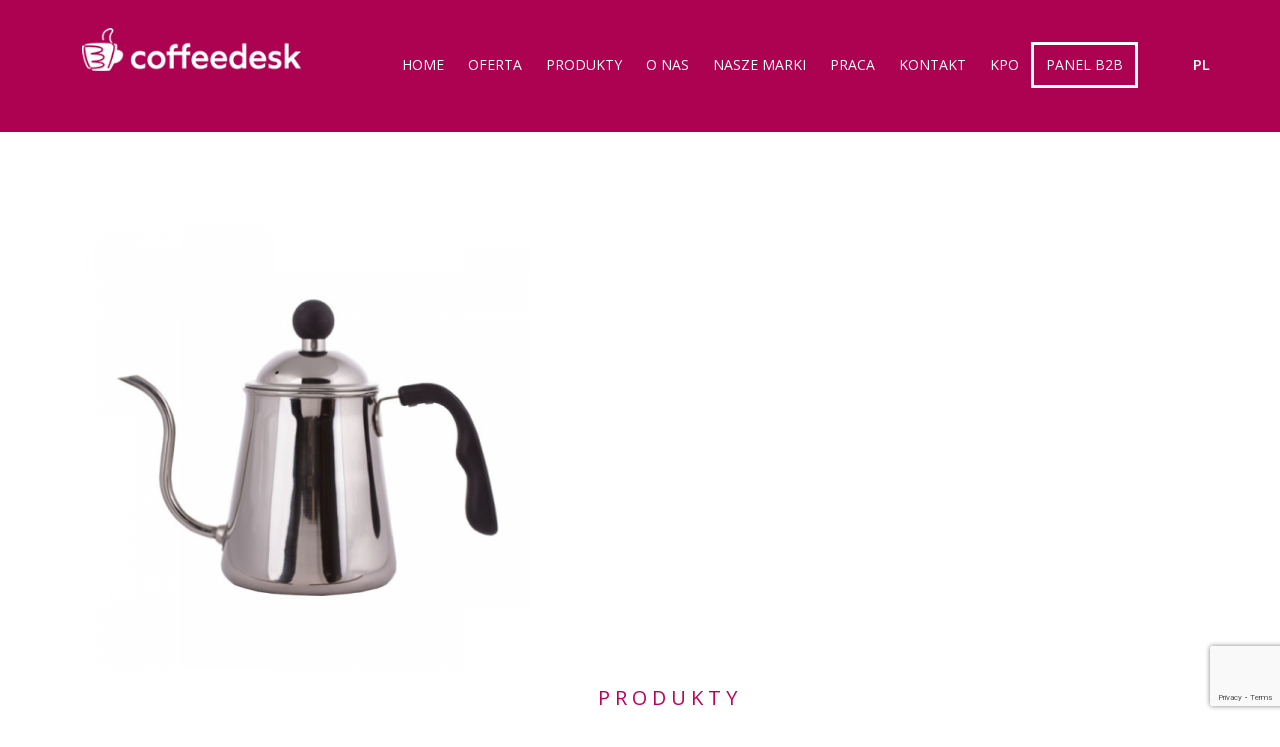

--- FILE ---
content_type: text/html; charset=UTF-8
request_url: http://coffeedesk.biz/nasza-marka/able-brewing-2/
body_size: 16530
content:
<!DOCTYPE html><!--[if IE 7]>
<html class="ie ie7" lang="pl-PL"><![endif]--><!--[if IE 8]>
<html class="ie ie8" lang="pl-PL"><![endif]--><!--[if !(IE 7) | !(IE 8) ]><!-->
<html lang="pl-PL">
  <!--<![endif]-->
  <head>
    <meta charset="UTF-8">
    <meta name="viewport" content="width=device-width, initial-scale=1">
    <title>Able Brewing Level Pour Over Kettle - Coffeedesk B2B</title>
    <link rel="profile" href="http://gmpg.org/xfn/11">
    <link rel="pingback" href="http://coffeedesk.biz/xmlrpc.php">
    <!--[if lt IE 9]>
    <script src="http://coffeedesk.biz/wp-content/themes/Doors/js/html5.js"></script>
    <![endif]-->
          <script type="text/javascript">
      var home_url = 'https://coffeedesk.biz';
      var glatitude = '';
      var glongitude = '';
      var prloadorimg = 'http://coffeedesk.biz/wp-content/themes/Doors';
    </script>

          <link rel="shortcut icon" href="http://coffeedesk.biz/wp-content/uploads/2023/10/coffeedesk_favicon.png" />
    <link href='https://fonts.googleapis.com/css?family=Open+Sans:400,300,600,700,800,900&subset=latin,latin-ext' rel='stylesheet' type='text/css'>

    <link rel="apple-touch-icon" sizes="57x57" href="http://b2b.coffeedesk.pl/apple-touch-icon-57x57.png">
    <link rel="apple-touch-icon" sizes="114x114" href="http://b2b.coffeedesk.pl/apple-touch-icon-114x114.png">
    <link rel="apple-touch-icon" sizes="72x72" href="http://b2b.coffeedesk.pl/apple-touch-icon-72x72.png">
    <link rel="apple-touch-icon" sizes="144x144" href="http://b2b.coffeedesk.pl/apple-touch-icon-144x144.png">
    <link rel="apple-touch-icon" sizes="60x60" href="http://b2b.coffeedesk.pl/apple-touch-icon-60x60.png">
    <link rel="apple-touch-icon" sizes="120x120" href="http://b2b.coffeedesk.pl/apple-touch-icon-120x120.png">
    <link rel="apple-touch-icon" sizes="76x76" href="http://b2b.coffeedesk.pl/apple-touch-icon-76x76.png">
    <link rel="apple-touch-icon" sizes="152x152" href="http://b2b.coffeedesk.pl/apple-touch-icon-152x152.png">
    <link rel="apple-touch-icon" sizes="180x180" href="http://b2b.coffeedesk.pl/apple-touch-icon-180x180.png">
    <link rel="icon" type="image/png" href="http://b2b.coffeedesk.pl/favicon-192x192.png" sizes="192x192">
    <link rel="icon" type="image/png" href="http://b2b.coffeedesk.pl/favicon-160x160.png" sizes="160x160">
    <link rel="icon" type="image/png" href="http://b2b.coffeedesk.pl/favicon-96x96.png" sizes="96x96">
    <link rel="icon" type="image/png" href="http://b2b.coffeedesk.pl/favicon-16x16.png" sizes="16x16">
    <link rel="icon" type="image/png" href="http://b2b.coffeedesk.pl/favicon-32x32.png" sizes="32x32">
    <meta name="msapplication-TileColor" content="#b91d47">
    <meta name="msapplication-TileImage" content="http://b2b.coffeedesk.pl/mstile-144x144.png">
    <!-- Google Tag Manager -->
    <script>(function(w, d, s, l, i) {
        w[l] = w[l] || [];
        w[l].push({
          'gtm.start':
            new Date().getTime(), event: 'gtm.js'
        });
        var f = d.getElementsByTagName(s)[0],
          j = d.createElement(s), dl = l != 'dataLayer' ? '&l=' + l : '';
        j.async = true;
        j.src =
          'https://www.googletagmanager.com/gtm.js?id=' + i + dl;
        f.parentNode.insertBefore(j, f);
      })(window, document, 'script', 'dataLayer', 'GTM-T29WFF');</script>
    <!-- End Google Tag Manager -->
      <meta name='robots' content='index, follow, max-image-preview:large, max-snippet:-1, max-video-preview:-1' />
<link rel="alternate" hreflang="pl" href="https://coffeedesk.biz/nasza-marka/able-brewing-2/" />

	<!-- This site is optimized with the Yoast SEO plugin v26.7 - https://yoast.com/wordpress/plugins/seo/ -->
	<link rel="canonical" href="https://coffeedesk.biz/nasza-marka/able-brewing-2/" />
	<meta property="og:locale" content="pl_PL" />
	<meta property="og:type" content="article" />
	<meta property="og:title" content="Able Brewing Level Pour Over Kettle - Coffeedesk B2B" />
	<meta property="og:url" content="https://coffeedesk.biz/nasza-marka/able-brewing-2/" />
	<meta property="og:site_name" content="Coffeedesk B2B" />
	<meta property="article:modified_time" content="2016-03-22T10:39:06+00:00" />
	<meta property="og:image" content="https://coffeedesk.biz/wp-content/uploads/2016/03/73add595f04bc2fb775c98093ad32eca.jpg" />
	<meta property="og:image:width" content="450" />
	<meta property="og:image:height" content="450" />
	<meta property="og:image:type" content="image/jpeg" />
	<meta name="twitter:card" content="summary_large_image" />
	<script type="application/ld+json" class="yoast-schema-graph">{"@context":"https://schema.org","@graph":[{"@type":"WebPage","@id":"https://coffeedesk.biz/nasza-marka/able-brewing-2/","url":"https://coffeedesk.biz/nasza-marka/able-brewing-2/","name":"Able Brewing Level Pour Over Kettle - Coffeedesk B2B","isPartOf":{"@id":"https://coffeedesk.biz/#website"},"primaryImageOfPage":{"@id":"https://coffeedesk.biz/nasza-marka/able-brewing-2/#primaryimage"},"image":{"@id":"https://coffeedesk.biz/nasza-marka/able-brewing-2/#primaryimage"},"thumbnailUrl":"https://coffeedesk.biz/wp-content/uploads/2016/03/73add595f04bc2fb775c98093ad32eca.jpg","datePublished":"2016-03-17T15:01:22+00:00","dateModified":"2016-03-22T10:39:06+00:00","breadcrumb":{"@id":"https://coffeedesk.biz/nasza-marka/able-brewing-2/#breadcrumb"},"inLanguage":"pl-PL","potentialAction":[{"@type":"ReadAction","target":["https://coffeedesk.biz/nasza-marka/able-brewing-2/"]}]},{"@type":"ImageObject","inLanguage":"pl-PL","@id":"https://coffeedesk.biz/nasza-marka/able-brewing-2/#primaryimage","url":"https://coffeedesk.biz/wp-content/uploads/2016/03/73add595f04bc2fb775c98093ad32eca.jpg","contentUrl":"https://coffeedesk.biz/wp-content/uploads/2016/03/73add595f04bc2fb775c98093ad32eca.jpg","width":450,"height":450},{"@type":"BreadcrumbList","@id":"https://coffeedesk.biz/nasza-marka/able-brewing-2/#breadcrumb","itemListElement":[{"@type":"ListItem","position":1,"name":"Strona główna","item":"https://coffeedesk.biz/"},{"@type":"ListItem","position":2,"name":"Portfolio","item":"https://coffeedesk.biz/nasza-marka/"},{"@type":"ListItem","position":3,"name":"Able Brewing Level Pour Over Kettle"}]},{"@type":"WebSite","@id":"https://coffeedesk.biz/#website","url":"https://coffeedesk.biz/","name":"Coffeedesk B2B","description":"","publisher":{"@id":"https://coffeedesk.biz/#organization"},"potentialAction":[{"@type":"SearchAction","target":{"@type":"EntryPoint","urlTemplate":"https://coffeedesk.biz/?s={search_term_string}"},"query-input":{"@type":"PropertyValueSpecification","valueRequired":true,"valueName":"search_term_string"}}],"inLanguage":"pl-PL"},{"@type":"Organization","@id":"https://coffeedesk.biz/#organization","name":"Coffeedesk B2B","url":"https://coffeedesk.biz/","logo":{"@type":"ImageObject","inLanguage":"pl-PL","@id":"https://coffeedesk.biz/#/schema/logo/image/","url":"","contentUrl":"","caption":"Coffeedesk B2B"},"image":{"@id":"https://coffeedesk.biz/#/schema/logo/image/"}}]}</script>
	<!-- / Yoast SEO plugin. -->


<link rel='dns-prefetch' href='//maps.google.com' />
<link rel='dns-prefetch' href='//fonts.googleapis.com' />
<link rel="alternate" type="application/rss+xml" title="Coffeedesk B2B &raquo; Kanał z wpisami" href="https://coffeedesk.biz/feed/" />
<script type="text/javascript" id="wpp-js" src="http://coffeedesk.biz/wp-content/plugins/wordpress-popular-posts/assets/js/wpp.js?ver=7.3.6" data-sampling="0" data-sampling-rate="100" data-api-url="https://coffeedesk.biz/wp-json/wordpress-popular-posts" data-post-id="1300" data-token="72d83ac7a1" data-lang="0" data-debug="1"></script>
<link rel="alternate" title="oEmbed (JSON)" type="application/json+oembed" href="https://coffeedesk.biz/wp-json/oembed/1.0/embed?url=https%3A%2F%2Fcoffeedesk.biz%2Fnasza-marka%2Fable-brewing-2%2F" />
<link rel="alternate" title="oEmbed (XML)" type="text/xml+oembed" href="https://coffeedesk.biz/wp-json/oembed/1.0/embed?url=https%3A%2F%2Fcoffeedesk.biz%2Fnasza-marka%2Fable-brewing-2%2F&#038;format=xml" />
<style id='wp-img-auto-sizes-contain-inline-css' type='text/css'>
img:is([sizes=auto i],[sizes^="auto," i]){contain-intrinsic-size:3000px 1500px}
/*# sourceURL=wp-img-auto-sizes-contain-inline-css */
</style>
<style id='wp-emoji-styles-inline-css' type='text/css'>

	img.wp-smiley, img.emoji {
		display: inline !important;
		border: none !important;
		box-shadow: none !important;
		height: 1em !important;
		width: 1em !important;
		margin: 0 0.07em !important;
		vertical-align: -0.1em !important;
		background: none !important;
		padding: 0 !important;
	}
/*# sourceURL=wp-emoji-styles-inline-css */
</style>
<link rel='stylesheet' id='wp-block-library-css' href='http://coffeedesk.biz/wp-includes/css/dist/block-library/style.min.css?ver=9f7563c1c442e3c2a9b3cf24a7514c04' type='text/css' media='all' />
<style id='global-styles-inline-css' type='text/css'>
:root{--wp--preset--aspect-ratio--square: 1;--wp--preset--aspect-ratio--4-3: 4/3;--wp--preset--aspect-ratio--3-4: 3/4;--wp--preset--aspect-ratio--3-2: 3/2;--wp--preset--aspect-ratio--2-3: 2/3;--wp--preset--aspect-ratio--16-9: 16/9;--wp--preset--aspect-ratio--9-16: 9/16;--wp--preset--color--black: #000000;--wp--preset--color--cyan-bluish-gray: #abb8c3;--wp--preset--color--white: #ffffff;--wp--preset--color--pale-pink: #f78da7;--wp--preset--color--vivid-red: #cf2e2e;--wp--preset--color--luminous-vivid-orange: #ff6900;--wp--preset--color--luminous-vivid-amber: #fcb900;--wp--preset--color--light-green-cyan: #7bdcb5;--wp--preset--color--vivid-green-cyan: #00d084;--wp--preset--color--pale-cyan-blue: #8ed1fc;--wp--preset--color--vivid-cyan-blue: #0693e3;--wp--preset--color--vivid-purple: #9b51e0;--wp--preset--gradient--vivid-cyan-blue-to-vivid-purple: linear-gradient(135deg,rgb(6,147,227) 0%,rgb(155,81,224) 100%);--wp--preset--gradient--light-green-cyan-to-vivid-green-cyan: linear-gradient(135deg,rgb(122,220,180) 0%,rgb(0,208,130) 100%);--wp--preset--gradient--luminous-vivid-amber-to-luminous-vivid-orange: linear-gradient(135deg,rgb(252,185,0) 0%,rgb(255,105,0) 100%);--wp--preset--gradient--luminous-vivid-orange-to-vivid-red: linear-gradient(135deg,rgb(255,105,0) 0%,rgb(207,46,46) 100%);--wp--preset--gradient--very-light-gray-to-cyan-bluish-gray: linear-gradient(135deg,rgb(238,238,238) 0%,rgb(169,184,195) 100%);--wp--preset--gradient--cool-to-warm-spectrum: linear-gradient(135deg,rgb(74,234,220) 0%,rgb(151,120,209) 20%,rgb(207,42,186) 40%,rgb(238,44,130) 60%,rgb(251,105,98) 80%,rgb(254,248,76) 100%);--wp--preset--gradient--blush-light-purple: linear-gradient(135deg,rgb(255,206,236) 0%,rgb(152,150,240) 100%);--wp--preset--gradient--blush-bordeaux: linear-gradient(135deg,rgb(254,205,165) 0%,rgb(254,45,45) 50%,rgb(107,0,62) 100%);--wp--preset--gradient--luminous-dusk: linear-gradient(135deg,rgb(255,203,112) 0%,rgb(199,81,192) 50%,rgb(65,88,208) 100%);--wp--preset--gradient--pale-ocean: linear-gradient(135deg,rgb(255,245,203) 0%,rgb(182,227,212) 50%,rgb(51,167,181) 100%);--wp--preset--gradient--electric-grass: linear-gradient(135deg,rgb(202,248,128) 0%,rgb(113,206,126) 100%);--wp--preset--gradient--midnight: linear-gradient(135deg,rgb(2,3,129) 0%,rgb(40,116,252) 100%);--wp--preset--font-size--small: 13px;--wp--preset--font-size--medium: 20px;--wp--preset--font-size--large: 36px;--wp--preset--font-size--x-large: 42px;--wp--preset--spacing--20: 0.44rem;--wp--preset--spacing--30: 0.67rem;--wp--preset--spacing--40: 1rem;--wp--preset--spacing--50: 1.5rem;--wp--preset--spacing--60: 2.25rem;--wp--preset--spacing--70: 3.38rem;--wp--preset--spacing--80: 5.06rem;--wp--preset--shadow--natural: 6px 6px 9px rgba(0, 0, 0, 0.2);--wp--preset--shadow--deep: 12px 12px 50px rgba(0, 0, 0, 0.4);--wp--preset--shadow--sharp: 6px 6px 0px rgba(0, 0, 0, 0.2);--wp--preset--shadow--outlined: 6px 6px 0px -3px rgb(255, 255, 255), 6px 6px rgb(0, 0, 0);--wp--preset--shadow--crisp: 6px 6px 0px rgb(0, 0, 0);}:where(.is-layout-flex){gap: 0.5em;}:where(.is-layout-grid){gap: 0.5em;}body .is-layout-flex{display: flex;}.is-layout-flex{flex-wrap: wrap;align-items: center;}.is-layout-flex > :is(*, div){margin: 0;}body .is-layout-grid{display: grid;}.is-layout-grid > :is(*, div){margin: 0;}:where(.wp-block-columns.is-layout-flex){gap: 2em;}:where(.wp-block-columns.is-layout-grid){gap: 2em;}:where(.wp-block-post-template.is-layout-flex){gap: 1.25em;}:where(.wp-block-post-template.is-layout-grid){gap: 1.25em;}.has-black-color{color: var(--wp--preset--color--black) !important;}.has-cyan-bluish-gray-color{color: var(--wp--preset--color--cyan-bluish-gray) !important;}.has-white-color{color: var(--wp--preset--color--white) !important;}.has-pale-pink-color{color: var(--wp--preset--color--pale-pink) !important;}.has-vivid-red-color{color: var(--wp--preset--color--vivid-red) !important;}.has-luminous-vivid-orange-color{color: var(--wp--preset--color--luminous-vivid-orange) !important;}.has-luminous-vivid-amber-color{color: var(--wp--preset--color--luminous-vivid-amber) !important;}.has-light-green-cyan-color{color: var(--wp--preset--color--light-green-cyan) !important;}.has-vivid-green-cyan-color{color: var(--wp--preset--color--vivid-green-cyan) !important;}.has-pale-cyan-blue-color{color: var(--wp--preset--color--pale-cyan-blue) !important;}.has-vivid-cyan-blue-color{color: var(--wp--preset--color--vivid-cyan-blue) !important;}.has-vivid-purple-color{color: var(--wp--preset--color--vivid-purple) !important;}.has-black-background-color{background-color: var(--wp--preset--color--black) !important;}.has-cyan-bluish-gray-background-color{background-color: var(--wp--preset--color--cyan-bluish-gray) !important;}.has-white-background-color{background-color: var(--wp--preset--color--white) !important;}.has-pale-pink-background-color{background-color: var(--wp--preset--color--pale-pink) !important;}.has-vivid-red-background-color{background-color: var(--wp--preset--color--vivid-red) !important;}.has-luminous-vivid-orange-background-color{background-color: var(--wp--preset--color--luminous-vivid-orange) !important;}.has-luminous-vivid-amber-background-color{background-color: var(--wp--preset--color--luminous-vivid-amber) !important;}.has-light-green-cyan-background-color{background-color: var(--wp--preset--color--light-green-cyan) !important;}.has-vivid-green-cyan-background-color{background-color: var(--wp--preset--color--vivid-green-cyan) !important;}.has-pale-cyan-blue-background-color{background-color: var(--wp--preset--color--pale-cyan-blue) !important;}.has-vivid-cyan-blue-background-color{background-color: var(--wp--preset--color--vivid-cyan-blue) !important;}.has-vivid-purple-background-color{background-color: var(--wp--preset--color--vivid-purple) !important;}.has-black-border-color{border-color: var(--wp--preset--color--black) !important;}.has-cyan-bluish-gray-border-color{border-color: var(--wp--preset--color--cyan-bluish-gray) !important;}.has-white-border-color{border-color: var(--wp--preset--color--white) !important;}.has-pale-pink-border-color{border-color: var(--wp--preset--color--pale-pink) !important;}.has-vivid-red-border-color{border-color: var(--wp--preset--color--vivid-red) !important;}.has-luminous-vivid-orange-border-color{border-color: var(--wp--preset--color--luminous-vivid-orange) !important;}.has-luminous-vivid-amber-border-color{border-color: var(--wp--preset--color--luminous-vivid-amber) !important;}.has-light-green-cyan-border-color{border-color: var(--wp--preset--color--light-green-cyan) !important;}.has-vivid-green-cyan-border-color{border-color: var(--wp--preset--color--vivid-green-cyan) !important;}.has-pale-cyan-blue-border-color{border-color: var(--wp--preset--color--pale-cyan-blue) !important;}.has-vivid-cyan-blue-border-color{border-color: var(--wp--preset--color--vivid-cyan-blue) !important;}.has-vivid-purple-border-color{border-color: var(--wp--preset--color--vivid-purple) !important;}.has-vivid-cyan-blue-to-vivid-purple-gradient-background{background: var(--wp--preset--gradient--vivid-cyan-blue-to-vivid-purple) !important;}.has-light-green-cyan-to-vivid-green-cyan-gradient-background{background: var(--wp--preset--gradient--light-green-cyan-to-vivid-green-cyan) !important;}.has-luminous-vivid-amber-to-luminous-vivid-orange-gradient-background{background: var(--wp--preset--gradient--luminous-vivid-amber-to-luminous-vivid-orange) !important;}.has-luminous-vivid-orange-to-vivid-red-gradient-background{background: var(--wp--preset--gradient--luminous-vivid-orange-to-vivid-red) !important;}.has-very-light-gray-to-cyan-bluish-gray-gradient-background{background: var(--wp--preset--gradient--very-light-gray-to-cyan-bluish-gray) !important;}.has-cool-to-warm-spectrum-gradient-background{background: var(--wp--preset--gradient--cool-to-warm-spectrum) !important;}.has-blush-light-purple-gradient-background{background: var(--wp--preset--gradient--blush-light-purple) !important;}.has-blush-bordeaux-gradient-background{background: var(--wp--preset--gradient--blush-bordeaux) !important;}.has-luminous-dusk-gradient-background{background: var(--wp--preset--gradient--luminous-dusk) !important;}.has-pale-ocean-gradient-background{background: var(--wp--preset--gradient--pale-ocean) !important;}.has-electric-grass-gradient-background{background: var(--wp--preset--gradient--electric-grass) !important;}.has-midnight-gradient-background{background: var(--wp--preset--gradient--midnight) !important;}.has-small-font-size{font-size: var(--wp--preset--font-size--small) !important;}.has-medium-font-size{font-size: var(--wp--preset--font-size--medium) !important;}.has-large-font-size{font-size: var(--wp--preset--font-size--large) !important;}.has-x-large-font-size{font-size: var(--wp--preset--font-size--x-large) !important;}
/*# sourceURL=global-styles-inline-css */
</style>

<style id='classic-theme-styles-inline-css' type='text/css'>
/*! This file is auto-generated */
.wp-block-button__link{color:#fff;background-color:#32373c;border-radius:9999px;box-shadow:none;text-decoration:none;padding:calc(.667em + 2px) calc(1.333em + 2px);font-size:1.125em}.wp-block-file__button{background:#32373c;color:#fff;text-decoration:none}
/*# sourceURL=/wp-includes/css/classic-themes.min.css */
</style>
<link rel='stylesheet' id='contact-form-7-css' href='http://coffeedesk.biz/wp-content/plugins/contact-form-7/includes/css/styles.css?ver=6.1.4' type='text/css' media='all' />
<link rel='stylesheet' id='gdpr-css' href='http://coffeedesk.biz/wp-content/plugins/gdpr/dist/css/public.css?ver=2.1.2' type='text/css' media='all' />
<link rel='stylesheet' id='responsive-lightbox-swipebox-css' href='http://coffeedesk.biz/wp-content/plugins/responsive-lightbox/assets/swipebox/swipebox.min.css?ver=1.5.2' type='text/css' media='all' />
<link rel='stylesheet' id='wordpress-popular-posts-css-css' href='http://coffeedesk.biz/wp-content/plugins/wordpress-popular-posts/assets/css/wpp.css?ver=7.3.6' type='text/css' media='all' />
<link rel='stylesheet' id='winter-lato-css' href='//fonts.googleapis.com/css?family=Lato%3A300%2C400%2C700%2C900%2C300italic%2C400italic%2C700italic' type='text/css' media='all' />
<link rel='stylesheet' id='genericons-css' href='http://coffeedesk.biz/wp-content/themes/Doors/genericons/genericons.css?ver=3.0.2' type='text/css' media='all' />
<link rel='stylesheet' id='tw-style-css' href='http://coffeedesk.biz/wp-content/themes/Doors/style.css?ver=20231109' type='text/css' media='all' />
<link rel='stylesheet' id='bootstrap-css-css' href='http://coffeedesk.biz/wp-content/themes/Doors/TW/Assets/css/bootstrap.min.css?ver=9f7563c1c442e3c2a9b3cf24a7514c04' type='text/css' media='all' />
<link rel='stylesheet' id='font-awesome-css' href='http://coffeedesk.biz/wp-content/themes/Doors/TW/Assets/css/font-awesome.min.css?ver=9f7563c1c442e3c2a9b3cf24a7514c04' type='text/css' media='all' />
<link rel='stylesheet' id='animate-css-css' href='http://coffeedesk.biz/wp-content/themes/Doors/TW/Assets/css/animate.css?ver=9f7563c1c442e3c2a9b3cf24a7514c04' type='text/css' media='all' />
<link rel='stylesheet' id='font-css-css' href='http://coffeedesk.biz/wp-content/themes/Doors/TW/Assets/css/font.css?ver=9f7563c1c442e3c2a9b3cf24a7514c04' type='text/css' media='all' />
<link rel='stylesheet' id='pretty-photo-css' href='http://coffeedesk.biz/wp-content/themes/Doors/TW/Assets/css/prettyPhoto.css?ver=9f7563c1c442e3c2a9b3cf24a7514c04' type='text/css' media='all' />
<link rel='stylesheet' id='typography-select-css' href='http://coffeedesk.biz/wp-content/themes/Doors/TW/Assets/css/typography.css?ver=9f7563c1c442e3c2a9b3cf24a7514c04' type='text/css' media='all' />
<link rel='stylesheet' id='theme-css-css' href='http://coffeedesk.biz/wp-content/themes/Doors/TW/Assets/css/theme.css?ver=9f7563c1c442e3c2a9b3cf24a7514c04' type='text/css' media='all' />
<link rel='stylesheet' id='custom-css-css' href='http://coffeedesk.biz/wp-content/themes/Doors/TW/Assets/css/custom.css?ver=9f7563c1c442e3c2a9b3cf24a7514c04' type='text/css' media='all' />
<link rel='stylesheet' id='color-preset-css' href='http://coffeedesk.biz/wp-content/themes/Doors/TW/Assets/css/colors/grap.css?ver=9f7563c1c442e3c2a9b3cf24a7514c04' type='text/css' media='all' />
<link rel='stylesheet' id='responsive-css-css' href='http://coffeedesk.biz/wp-content/themes/Doors/TW/Assets/css/responsive.css?ver=9f7563c1c442e3c2a9b3cf24a7514c04' type='text/css' media='all' />
<link rel='stylesheet' id='upw_theme_standard-css' href='http://coffeedesk.biz/wp-content/plugins/ultimate-posts-widget/css/upw-theme-standard.min.css?ver=9f7563c1c442e3c2a9b3cf24a7514c04' type='text/css' media='all' />
<link rel='stylesheet' id='msl-main-css' href='http://coffeedesk.biz/wp-content/plugins/master-slider/public/assets/css/masterslider.main.css?ver=3.11.0' type='text/css' media='all' />
<link rel='stylesheet' id='msl-custom-css' href='http://coffeedesk.biz/wp-content/uploads/master-slider/custom.css?ver=7.6' type='text/css' media='all' />
<script type="text/javascript" src="http://coffeedesk.biz/wp-includes/js/jquery/jquery.min.js?ver=3.7.1" id="jquery-core-js"></script>
<script type="text/javascript" src="http://coffeedesk.biz/wp-includes/js/jquery/jquery-migrate.min.js?ver=3.4.1" id="jquery-migrate-js"></script>
<script type="text/javascript" id="gdpr-js-extra">
/* <![CDATA[ */
var GDPR = {"ajaxurl":"https://coffeedesk.biz/wp-admin/admin-ajax.php","logouturl":"","i18n":{"aborting":"Aborting","logging_out":"You are being logged out.","continue":"Continue","cancel":"Cancel","ok":"OK","close_account":"Close your account?","close_account_warning":"Your account will be closed and all data will be permanently deleted and cannot be recovered. Are you sure?","are_you_sure":"Are you sure?","policy_disagree":"By disagreeing you will no longer have access to our site and will be logged out."},"is_user_logged_in":"","refresh":"1"};
//# sourceURL=gdpr-js-extra
/* ]]> */
</script>
<script type="text/javascript" src="http://coffeedesk.biz/wp-content/plugins/gdpr/dist/js/public.js?ver=2.1.2" id="gdpr-js"></script>
<script type="text/javascript" src="http://coffeedesk.biz/wp-content/plugins/responsive-lightbox/assets/dompurify/purify.min.js?ver=3.1.7" id="dompurify-js"></script>
<script type="text/javascript" id="responsive-lightbox-sanitizer-js-before">
/* <![CDATA[ */
window.RLG = window.RLG || {}; window.RLG.sanitizeAllowedHosts = ["youtube.com","www.youtube.com","youtu.be","vimeo.com","player.vimeo.com"];
//# sourceURL=responsive-lightbox-sanitizer-js-before
/* ]]> */
</script>
<script type="text/javascript" src="http://coffeedesk.biz/wp-content/plugins/responsive-lightbox/js/sanitizer.js?ver=2.6.0" id="responsive-lightbox-sanitizer-js"></script>
<script type="text/javascript" src="http://coffeedesk.biz/wp-content/plugins/responsive-lightbox/assets/swipebox/jquery.swipebox.min.js?ver=1.5.2" id="responsive-lightbox-swipebox-js"></script>
<script type="text/javascript" src="http://coffeedesk.biz/wp-includes/js/underscore.min.js?ver=1.13.7" id="underscore-js"></script>
<script type="text/javascript" src="http://coffeedesk.biz/wp-content/plugins/responsive-lightbox/assets/infinitescroll/infinite-scroll.pkgd.min.js?ver=4.0.1" id="responsive-lightbox-infinite-scroll-js"></script>
<script type="text/javascript" id="responsive-lightbox-js-before">
/* <![CDATA[ */
var rlArgs = {"script":"swipebox","selector":"lightbox","customEvents":"","activeGalleries":true,"animation":true,"hideCloseButtonOnMobile":false,"removeBarsOnMobile":false,"hideBars":true,"hideBarsDelay":5000,"videoMaxWidth":1080,"useSVG":true,"loopAtEnd":false,"woocommerce_gallery":false,"ajaxurl":"https:\/\/coffeedesk.biz\/wp-admin\/admin-ajax.php","nonce":"1266c7108a","preview":false,"postId":1300,"scriptExtension":false};

//# sourceURL=responsive-lightbox-js-before
/* ]]> */
</script>
<script type="text/javascript" src="http://coffeedesk.biz/wp-content/plugins/responsive-lightbox/js/front.js?ver=2.6.0" id="responsive-lightbox-js"></script>
<link rel="https://api.w.org/" href="https://coffeedesk.biz/wp-json/" /><link rel="EditURI" type="application/rsd+xml" title="RSD" href="https://coffeedesk.biz/xmlrpc.php?rsd" />

<link rel='shortlink' href='https://coffeedesk.biz/?p=1300' />
<meta name="generator" content="WPML ver:4.2.0 stt:41;" />
<script>var ms_grabbing_curosr = 'http://coffeedesk.biz/wp-content/plugins/master-slider/public/assets/css/common/grabbing.cur', ms_grab_curosr = 'http://coffeedesk.biz/wp-content/plugins/master-slider/public/assets/css/common/grab.cur';</script>
<meta name="generator" content="MasterSlider 3.11.0 - Responsive Touch Image Slider | avt.li/msf" />
            <style id="wpp-loading-animation-styles">@-webkit-keyframes bgslide{from{background-position-x:0}to{background-position-x:-200%}}@keyframes bgslide{from{background-position-x:0}to{background-position-x:-200%}}.wpp-widget-block-placeholder,.wpp-shortcode-placeholder{margin:0 auto;width:60px;height:3px;background:#dd3737;background:linear-gradient(90deg,#dd3737 0%,#571313 10%,#dd3737 100%);background-size:200% auto;border-radius:3px;-webkit-animation:bgslide 1s infinite linear;animation:bgslide 1s infinite linear}</style>
            <link rel="icon" href="https://coffeedesk.biz/wp-content/uploads/2023/10/coffeedesk_favicon-1-135x135.png" sizes="32x32" />
<link rel="icon" href="https://coffeedesk.biz/wp-content/uploads/2023/10/coffeedesk_favicon-1.png" sizes="192x192" />
<link rel="apple-touch-icon" href="https://coffeedesk.biz/wp-content/uploads/2023/10/coffeedesk_favicon-1.png" />
<meta name="msapplication-TileImage" content="https://coffeedesk.biz/wp-content/uploads/2023/10/coffeedesk_favicon-1.png" />
		<style type="text/css" id="wp-custom-css">
			/* KPO */
.home #kpo{
	display: none !important;
}
#home-banner-kpo{
	position: absolute ;
	bottom:0;
	background:url("/wp-content/uploads/2024/12/kpo_logo-1024x131.jpg") no-repeat center center;
	background-size: contain;
	height:60px;
	width:100%;
	left:0;
}
			</style>
		  <link rel='stylesheet' id='wpml-legacy-horizontal-list-0-css' href='//coffeedesk.biz/wp-content/plugins/sitepress-multilingual-cms/templates/language-switchers/legacy-list-horizontal/style.css?ver=1' type='text/css' media='all' />
</head>

  <body class="wp-singular portfolio-template-default single single-portfolio postid-1300 wp-theme-Doors pl _masterslider _ms_version_3.11.0" data-spy="scroll" data-target="#main-navbar">
    <!-- Google Tag Manager (noscript) -->
    <noscript>
      <iframe src="https://www.googletagmanager.com/ns.html?id=GTM-T29WFF" height="0" width="0" style="display:none;visibility:hidden"></iframe>
    </noscript>
    <!-- End Google Tag Manager (noscript) -->
    <!-- Page Loader -->
    <!--<div class="loader">
        <div class="loaded">&nbsp;</div>
    </div>-->

    <div id="page" class="hfeed site">
      <div id="home">
        <header id="navigation">
                      <div class="navbar main-nav blognav" role="banner" id="main-navbar">
            <div class="container">
              <div class="navbar-header">
                <button type="button" class="navbar-toggle" data-toggle="collapse" data-target=".navbar-collapse">
                  <span class="sr-only">Toggle navigation</span>
                  <span class="icon-bar"></span>
                  <span class="icon-bar"></span>
                  <span class="icon-bar"></span>
                </button>
                                  <a class="navbar-brand" href="https://coffeedesk.biz/">
                  <div class="logo">
                    <img class="img-responsive" src="http://coffeedesk.biz/wp-content/uploads/2023/10/coffeedesk_logo_poziom_biale_h50.png" alt="Hurtownia, dystrybucja kawy, herbaty, ekspresów Coffeedesk"></div>
                  <!--<h2>Hurtownia, dystrybucja kawy, herbaty, ekspresów Coffeedesk</h2>-->
                </a>
              </div>
              <div class="top-bar">
                  <span>
                    <a href="/cdn-cgi/l/email-protection#a2c0cbd7d0cde2c1cdc4c4c7c7c6c7d1c98cd2ce" target="_top"><i class="fa fa-envelope"></i> <span class="__cf_email__" data-cfemail="d4b6bda1a6bb94b7bbb2b2b1b1b0b1a7bffaa4b8">[email&#160;protected]</span></a>
                    </span>                   <span><i class="fa fa-phone"></i> 730 882 525                    </span>                <span>
<div class="lang_sel_list_horizontal wpml-ls-statics-shortcode_actions wpml-ls wpml-ls-legacy-list-horizontal" id="lang_sel_list">
	<ul><li class="icl-pl wpml-ls-slot-shortcode_actions wpml-ls-item wpml-ls-item-pl wpml-ls-current-language wpml-ls-first-item wpml-ls-last-item wpml-ls-item-legacy-list-horizontal">
				<a href="https://coffeedesk.biz/nasza-marka/able-brewing-2/" class="wpml-ls-link"><span class="wpml-ls-native icl_lang_sel_native">polski</span></a>
			</li></ul>
</div></span>
              </div>
              <div id="flags-language-selector">pl</div>
              <nav class="collapse navbar-collapse navbar-right">
                  <ul id="main_menu" class="nav navbar-nav"><li id="menu-item-390" class="menu-item menu-item-type-custom menu-item-object-custom menu-item-390"><a class="external"  href="/">Home</a></li>
<li id="menu-item-460" class="menu-item menu-item-type-custom menu-item-object-custom menu-item-has-children menu-item-460 dropdown"><a class="external dropdown-toggle" data-toggle="dropdown" >Oferta</a>
<ul class="sub-menu dropdown-menu">
	<li id="menu-item-678" class="menu-item menu-item-type-post_type menu-item-object-oferty menu-item-678"><a class="external"  href="https://coffeedesk.biz/kawa-do-biura/">Kawa do biura</a></li>
	<li id="menu-item-677" class="menu-item menu-item-type-post_type menu-item-object-oferty menu-item-677"><a class="external"  href="https://coffeedesk.biz/szkolenia/">Szkolenia</a></li>
	<li id="menu-item-676" class="menu-item menu-item-type-post_type menu-item-object-oferty menu-item-676"><a class="external"  href="https://coffeedesk.biz/horeca/">HoReCa</a></li>
	<li id="menu-item-675" class="menu-item menu-item-type-post_type menu-item-object-oferty menu-item-675"><a class="external"  href="https://coffeedesk.biz/eventy-i-agencje/">Eventy</a></li>
	<li id="menu-item-673" class="menu-item menu-item-type-post_type menu-item-object-oferty menu-item-673"><a class="external"  href="https://coffeedesk.biz/prezenty-firmowe/">Prezenty firmowe</a></li>
	<li id="menu-item-672" class="menu-item menu-item-type-post_type menu-item-object-oferty menu-item-672"><a class="external"  href="https://coffeedesk.biz/zostan-dystrybutorem/">Dystrybucja</a></li>
	<li id="menu-item-1728" class="menu-item menu-item-type-post_type menu-item-object-oferty menu-item-1728"><a class="external"  href="https://coffeedesk.biz/serwis/">Serwis</a></li>
	<li id="menu-item-671" class="menu-item menu-item-type-post_type menu-item-object-oferty menu-item-671"><a class="external"  href="https://coffeedesk.biz/afiliacja/">Afiliacja</a></li>
	<li id="menu-item-1094" class="menu-item menu-item-type-post_type menu-item-object-oferty menu-item-1094"><a class="external"  href="https://coffeedesk.biz/dostarczaj-nam-produkty/">Dostarczaj nam produkty</a></li>
	<li id="menu-item-1093" class="menu-item menu-item-type-post_type menu-item-object-oferty menu-item-1093"><a class="external"  href="https://coffeedesk.biz/prowadz-swoj-sklep/">Prowadź swój sklep</a></li>
</ul>
</li>
<li id="menu-item-1649" class="menu-item menu-item-type-custom menu-item-object-custom menu-item-has-children menu-item-1649 dropdown"><a class="external dropdown-toggle" data-toggle="dropdown" >Produkty</a>
<ul class="sub-menu dropdown-menu">
	<li id="menu-item-650" class="menu-item menu-item-type-custom menu-item-object-custom menu-item-650"><a class="external"  href="/produkty/kawa/">Kawa</a></li>
	<li id="menu-item-670" class="menu-item menu-item-type-post_type menu-item-object-produkty menu-item-670"><a class="external"  href="https://coffeedesk.biz/hurt-dystrybucja-herbaty/">Herbata</a></li>
	<li id="menu-item-669" class="menu-item menu-item-type-post_type menu-item-object-produkty menu-item-669"><a class="external"  href="https://coffeedesk.biz/akcesoria-hurt-dystrybucja/">Akcesoria</a></li>
	<li id="menu-item-668" class="menu-item menu-item-type-post_type menu-item-object-produkty menu-item-668"><a class="external"  href="https://coffeedesk.biz/ekspresy-do-kawy-hurt-dystrybucja/">Ekspresy</a></li>
	<li id="menu-item-667" class="menu-item menu-item-type-post_type menu-item-object-produkty menu-item-667"><a class="external"  href="https://coffeedesk.biz/mlynki-do-kawy-hurt-dystrybucja/">Młynki</a></li>
	<li id="menu-item-666" class="menu-item menu-item-type-post_type menu-item-object-produkty menu-item-666"><a class="external"  href="https://coffeedesk.biz/slodkosci-hurt-dystrybucja/">Słodkości</a></li>
</ul>
</li>
<li id="menu-item-451" class="menu-item menu-item-type-post_type menu-item-object-page menu-item-451"><a class="external"  href="https://coffeedesk.biz/o-nas/">O nas</a></li>
<li id="menu-item-643" class="menu-item menu-item-type-post_type menu-item-object-page menu-item-643"><a class="external"  href="https://coffeedesk.biz/nasze-marki/">Nasze marki</a></li>
<li id="menu-item-2017" class="menu-item menu-item-type-post_type menu-item-object-page menu-item-2017"><a class="external"  href="https://coffeedesk.biz/praca/">Praca</a></li>
<li id="menu-item-734" class="menu-item menu-item-type-post_type menu-item-object-page menu-item-734"><a class="external"  href="https://coffeedesk.biz/kontakt/">Kontakt</a></li>
</li>
<li id="menu-item-4403" class="scroll menu-item menu-item-type-post_type menu-item-object-page menu-item-has-children menu-item-4403 dropdown"><a class=" dropdown-toggle" data-toggle="dropdown" >KPO</a>
<ul class="sub-menu dropdown-menu">
	<li id="menu-item-4402" class="menu-item menu-item-type-post_type menu-item-object-page menu-item-4402"><a class="external"  href="https://coffeedesk.biz/zapytania/">Zapytania</a></li>
</ul>
</li>
<li id="menu-item-2028" class="menu-item menu-item-type-custom menu-item-object-custom menu-item-2028"><a class="external"  href="http://b2b.coffeedesk.pl">Panel B2B</a></li>
</ul>              </nav>
              <!-- <div class="searcha">
                                <form role="search" method="get" id="searchform" action="https://coffeedesk.biz/">
                                    <i class="fa fa-search"></i>
                                    <div class="field-toggle">
                                        <input autocomplete="off" type="text" class="search-form" value="Search" name="s" id="s" onfocus="if (this.value == 'Search') {
                                        this.value = '';
                                    }" onblur="if (this.value == '')
                                                this.value = 'Search';" />
                                        <input type="hidden" class="post_type" name="post_type" value="post" />
                                    </div>
                                </form>
                            </div>-->
            </div>
          </div>
          <div class="clearfix"></div>
        </header><!--/#navigation-->
                </div>
      <div id="main" class="site-main">
<section id="blog-details">
    <div class="container">
        <div class="row blog-item">
            <div class="row blog-item portfolio-single">
                
                <div class="col-md-5 col-sm-6 blog-content">
                    
                        <article id = "post-1300" class="post-1300 portfolio type-portfolio status-publish has-post-thumbnail hentry portfolio-able-brewing">
                            <div class="entry-header">

                                <img width="450" height="450" src="https://coffeedesk.biz/wp-content/uploads/2016/03/73add595f04bc2fb775c98093ad32eca.jpg" class="img-responsive wp-post-image" alt="Able Brewing Level Pour Over Kettle - hurt, dystrybucja, hurtownia" decoding="async" fetchpriority="high" srcset="https://coffeedesk.biz/wp-content/uploads/2016/03/73add595f04bc2fb775c98093ad32eca.jpg 450w, https://coffeedesk.biz/wp-content/uploads/2016/03/73add595f04bc2fb775c98093ad32eca-150x150.jpg 150w, https://coffeedesk.biz/wp-content/uploads/2016/03/73add595f04bc2fb775c98093ad32eca-300x300.jpg 300w, https://coffeedesk.biz/wp-content/uploads/2016/03/73add595f04bc2fb775c98093ad32eca-335x335.jpg 335w, https://coffeedesk.biz/wp-content/uploads/2016/03/73add595f04bc2fb775c98093ad32eca-235x235.jpg 235w, https://coffeedesk.biz/wp-content/uploads/2016/03/73add595f04bc2fb775c98093ad32eca-135x135.jpg 135w" sizes="(max-width: 450px) 100vw, 450px" />                            </div>	
                           
                          
                        </article><!-- #post-## -->

                        
                    </div><!-- #content -->
                    
                    <div class="col-md-7 col-sm-6">
                        <div class="sidebar doorssidebar">
                            
                            <div class="project-details">
                                <!--<header class="portfolio-sidebar-title">
                                    <h4>Portfolio Details</h4>
                                </header>-->
                                
                                <ul class="unstyled">

                                                                    </ul>
                                <!--                                    <a href="http://www.coffeedesk.pl/product/1616/Able-Level-Pour-Over-Kettle-Czajnik-900-Ml" class="btn btn-primary" target="_blank">See Live Project</a>
                            -->
                            </div> 
                            
                    </div>
                </div>
             </div>
             
             <div class="row">   
                <div class="col-md-12 col-sm-12">
	                 <div class="entry-post">
                                                        <div style="width: 100%;" class="padding-top padding-bottom slide-products">        
	                        <div class="container">
                            	<div class="row">        
									<h3 data-wow-delay="300ms" data-wow-duration="700ms" class="sectiontitle wow fadeInDown  animated" style="text-align: center; visibility: visible; animation-duration: 700ms; animation-delay: 300ms; animation-name: fadeInDown;">Produkty</h3>                                
                                    <hr class="title-border">
                                    <div style="margin-bottom: 100px;" id="portfolio-carousel" class="carousel slide" data-ride="carousel"><div class="carousel-inner"></div></div><div class="falsePadding"></div>                                                                        <a class="btn btn-default btn-all-products" href="http://www.coffeedesk.pl/product/1616/Able-Level-Pour-Over-Kettle-Czajnik-900-Ml" target="_blank">Zobacz wszystkie</a>
																	</div>
                            </div>
                        </div>       
                                
                     </div>
                </div>
             </div>   
                
                
            
        </div>
    </div>
</section>

		</div><!-- #main -->


	
	<footer id="footer">
	    <a data-scroll href="#navigation" class="to-top"></a>
    	<div class="contact-form">
        	<div class="header header-full">
			<hgroup class="animated  fadeInUpBig wow" data-wow-delay="300ms" data-wow-duration="700ms"><h2>
            </h2><h3><span>PANEL ZAMÓWIEŃ B2B 		
			<!-- </h2>
			<h3><span>-->
            </span></h3></hgroup><p>Już nie musisz zamawiać w kilku miejscach, mamy wszystko to czego potrzebujesz do gastronomii, sklepu czy biura.</p><a href="http://b2b.coffeedesk.pl" target="_blank">ZAŁÓŻ DARMOWE KONTO</a>
            </div>
            <h3 style="text-align: center; visibility: visible; animation-duration: 700ms; animation-delay: 300ms; animation-name: fadeInDown;" class="sectiontitle wow fadeInDown  animated" data-wow-duration="700ms" data-wow-delay="300ms">SKONTAKTUJ SIĘ Z NAMI TERAZ</h3>
            <hr class="title-border">
        	<fieldset class="container">
            	
<div class="wpcf7 no-js" id="wpcf7-f1263-o1" lang="pl-PL" dir="ltr" data-wpcf7-id="1263">
<div class="screen-reader-response"><p role="status" aria-live="polite" aria-atomic="true"></p> <ul></ul></div>
<form action="/nasza-marka/able-brewing-2/#wpcf7-f1263-o1" method="post" class="wpcf7-form init" aria-label="Formularz kontaktowy" novalidate="novalidate" data-status="init">
<fieldset class="hidden-fields-container"><input type="hidden" name="_wpcf7" value="1263" /><input type="hidden" name="_wpcf7_version" value="6.1.4" /><input type="hidden" name="_wpcf7_locale" value="pl_PL" /><input type="hidden" name="_wpcf7_unit_tag" value="wpcf7-f1263-o1" /><input type="hidden" name="_wpcf7_container_post" value="0" /><input type="hidden" name="_wpcf7_posted_data_hash" value="" /><input type="hidden" name="_wpcf7_recaptcha_response" value="" />
</fieldset>
<p>[honeypot nowanazwa]
</p>
<div class="row">
	<div class="col-sm-3">
		<p><span class="wpcf7-form-control-wrap" data-name="form-topic"><select class="wpcf7-form-control wpcf7-select wpcf7-validates-as-required" aria-required="true" aria-invalid="false" name="form-topic"><option value="">&#8212;Proszę wybrać opcję&#8212;</option><option value="afiliacja">afiliacja</option><option value="chcę prowadzić swój sklep online">chcę prowadzić swój sklep online</option><option value="chcę zostać dystrybutorem">chcę zostać dystrybutorem</option><option value="eventy">eventy</option><option value="franczyza kawiarni">franczyza kawiarni</option><option value="horeca">horeca</option><option value="kawa do biura">kawa do biura</option><option value="nowe produkty">nowe produkty</option><option value="prezenty firmowe">prezenty firmowe</option><option value="szkolenia">szkolenia</option><option value="inne">inne</option></select></span><br />
<span class="wpcf7-form-control-wrap" data-name="form-name"><input size="40" maxlength="400" class="wpcf7-form-control wpcf7-text wpcf7-validates-as-required" aria-required="true" aria-invalid="false" placeholder="Imię i nazwisko" value="" type="text" name="form-name" /></span><br />
<span class="wpcf7-form-control-wrap" data-name="form-tel"><input size="40" maxlength="400" class="wpcf7-form-control wpcf7-tel wpcf7-validates-as-required wpcf7-text wpcf7-validates-as-tel" aria-required="true" aria-invalid="false" placeholder="Numer telefonu" value="" type="tel" name="form-tel" /></span><br />
<span class="wpcf7-form-control-wrap" data-name="quiz-442"><label><span class="wpcf7-quiz-label">Podaj wynik działania 2*2=</span> <input size="40" class="wpcf7-form-control wpcf7-quiz" autocomplete="off" aria-required="true" aria-invalid="false" type="text" name="quiz-442" /></label><input type="hidden" name="_wpcf7_quiz_answer_quiz-442" value="19123ebb3420729a8300fa8f19dda3f1" /></span>
		</p>
	</div>
	<div class="col-sm-3">
		<p><span class="wpcf7-form-control-wrap" data-name="form-email"><input size="40" maxlength="400" class="wpcf7-form-control wpcf7-email wpcf7-validates-as-required wpcf7-text wpcf7-validates-as-email" aria-required="true" aria-invalid="false" placeholder="Adres e-mail" value="" type="email" name="form-email" /></span><br />
<span class="wpcf7-form-control-wrap" data-name="form-firm"><input size="40" maxlength="400" class="wpcf7-form-control wpcf7-text" aria-invalid="false" placeholder="Firma" value="" type="text" name="form-firm" /></span><br />
<span class="wpcf7-form-control-wrap" data-name="form-city"><input size="40" maxlength="400" class="wpcf7-form-control wpcf7-text" aria-invalid="false" placeholder="Miejscowość" value="" type="text" name="form-city" /></span>
		</p>
	</div>
	<div class="col-sm-6">
		<p><span class="wpcf7-form-control-wrap" data-name="form-txt"><textarea cols="40" rows="10" maxlength="2000" class="wpcf7-form-control wpcf7-textarea wpcf7-validates-as-required" aria-required="true" aria-invalid="false" placeholder="Treść wiadomości" name="form-txt"></textarea></span>
		</p>
	</div>
</div>
<div class="row">
	<div class="col-sm-12">
	
		<p class="rodo"><span class="wpcf7-form-control-wrap" data-name="rodo"><span class="wpcf7-form-control wpcf7-acceptance"><span class="wpcf7-list-item"><label><input type="checkbox" name="rodo" value="1" aria-invalid="false" /><span class="wpcf7-list-item-label"><small>Akceptuję <a href="/regulamin/"> Regulamin</a> i zapoznałem się z <a href="/regulamin/" target="_blank">Polityką Prywatności</a></small></span></label></span></span></span>
		</p>
		<p class="rodo"><small>Przed wysłaniem nam swoich danych, koniecznie zapoznaj się z <a href="/regulamin/" target="_blank">Polityką Prywatności</a>, w której znajdziesz informacje o administratorze danych osobowych, Twoich prawach i naszych obowiązkach, w jakim celu przetwarzane są Twoje dane oraz wszelkie inne informacje, które dotyczą ochrony i bezpieczeństwa Twoich danych osobowych</small>
		</p>
	</div>
</div>
<p><input class="wpcf7-form-control wpcf7-submit has-spinner form-submit" type="submit" value="Wyślij" />
</p>
<p>Różowe pola są obowiązkowe
</p><div class="wpcf7-response-output" aria-hidden="true"></div>
</form>
</div>
            </fieldset>
            
        </div>
		
        <div class="main container wow zoomIn" data-wow-duration="700ms" data-wow-delay="300ms">
        	<div class="col-sm-3">
            	<h4>Skontaktuj się z nami</h4>
                <div class="vcard">
                	<div class="adr">
                    	<div class="street-address">ul. Sienkiewicza 12<br />budynek Starlet<br /> Coffeedesk</div>
						<div><span class="postal-code">78-100</span> <span class="locality">Kołobrzeg</span></div>
                    </div>    
					<a class="tel" href="tel:0048730882525">+48 730 882 525</a></br>
					<a class="email" href="/cdn-cgi/l/email-protection#33515a46415c73505c55555656575640581d435f"><span class="__cf_email__" data-cfemail="e88a819d9a87a88b878e8e8d8d8c8d9b83c69884">[email&#160;protected]</span></a>
                </div>    
                
                 <div class="socialcontainer" >
                                                        <a href="https://www.facebook.com/coffeedeskpl" class="sf"><i class="fa fa-facebook"></i></a>
                                                        <a href="https://twitter.com/CoffeeDeskPl" class="st"><i class="fa fa-twitter"></i></a>
                                                        <a class="hidden-sm hidden-md sp" href="https://www.instagram.com/coffeedeskpl/"><i class="fa fa-instagram"></i></a>
                                                        
                        </div>
                
            </div>            
            <div class="col-sm-6">
            	<h4>O nas</h4>
                <p>Nasza kawowa działalność to zarówno hurtowa, jak i detaliczna dystrybucja produktów związanych z kawą. Świadczymy ponadto całą gamę usług: od serwisu, przez profesjonalne szkolenia, aż po obsługę dużych eventów. Będąc naszym partnerem, uzyskujesz nasze pełne wsparcie i wielowymiarową współpracę - kompleksową obsługę i więcej możliwości!</p>
            </div>            
			<div class="newsletter col-sm-3">
            	<h4>Zapisz się do newslettera!</h4>
                        
                <!-- NEWSLETTER -->
                <script data-cfasync="false" src="/cdn-cgi/scripts/5c5dd728/cloudflare-static/email-decode.min.js"></script><script src="http://coffeedesk.biz/wp-content/themes/Doors/js/newsletter.js"></script>
                <div id="sign-up"  class="pl">
                    <fieldset>
                        <input name="newsName" type="text" placeholder="imię" />
                        <input name="newsEmail" type="text" placeholder="e-mail" />
                        <input name="newsRules" type="checkbox" value="1" />
                        
                                                <label for="newsRules">Akceptuję <a href="//www.coffeedesk.pl/informacje/regulamin-newslettera/" target="_blank">Regulamin Newslettera</a> i zapoznałem się z <a href="//www.coffeedesk.pl/informacje/polityka-prywatnosci/" target="_blank">Polityką Prywatności</a> </label>
                        
                                                <input type="submit" value="wyślij" />
    
                    </fieldset>
                </div><!-- sign-up -->
                
            </div>            
		</div>
        
        <div class="footer">
        	<div class="container wow zoomIn"  data-wow-duration="700ms" data-wow-delay="300ms">
        		<!--<div class="col-sm-3">
                
                       
                </div>            -->
            <div class="col-sm-9">
             	<ul id="footer_menu" class="nav navbar-nav"><li id="menu-item-1659" class="menu-item menu-item-type-custom menu-item-object-custom menu-item-1659"><a class="external"  href="/#oferta">Oferta</a></li>
<li id="menu-item-1660" class="menu-item menu-item-type-custom menu-item-object-custom menu-item-1660"><a class="external"  href="/#produkty">Produkty</a></li>
<li id="menu-item-706" class="menu-item menu-item-type-post_type menu-item-object-page menu-item-706"><a class="external"  href="https://coffeedesk.biz/o-nas/">O nas</a></li>
<li id="menu-item-1004" class="menu-item menu-item-type-post_type menu-item-object-page menu-item-1004"><a class="external"  href="https://coffeedesk.biz/nasze-marki/">Marki</a></li>
<li id="menu-item-707" class="menu-item menu-item-type-post_type menu-item-object-page menu-item-707"><a class="external"  href="https://coffeedesk.biz/kontakt/">Kontakt</a></li>
<li id="menu-item-1747" class="menu-item menu-item-type-post_type menu-item-object-page menu-item-1747"><a class="external"  href="https://coffeedesk.biz/regulamin/">Regulamin</a></li>
<li id="menu-item-3107" class="menu-item menu-item-type-post_type menu-item-object-page menu-item-3107"><a class="external"  href="https://coffeedesk.biz/statut/">Statut</a></li>
<li id="menu-item-3154" class="menu-item menu-item-type-custom menu-item-object-custom menu-item-3154"><a class="external"  href="/relacje-inwestorskie/">Relacje inwestorskie</a></li>
<li id="menu-item-4354" class="menu-item menu-item-type-custom menu-item-object-custom menu-item-4354"><a class="external"  href="http://coffeedesk.biz/wp-content/uploads/2024/09/whistleblowers.pdf">Whistleblowers</a></li>
<li id="menu-item-4404" class="scroll menu-item menu-item-type-post_type menu-item-object-page menu-item-4404"><a class="external"  href="https://coffeedesk.biz#kpo">KPO</a></li>
</ul>            </div>       
            
            <div class="col-sm-3"> 
            	<div class="copyrights">
                	Copyrights &copy; <a href="http://coffeedesk.pl">Coffeedesk 2016-2021</a>
                	    <!--					<p>Copyrights © Coffedesk 2016-2017</p>-->
                </div>        
            </div>
                
        	</div>
    	</div>        
        
        <div class="brands">
        	<div class="container">
	        <div id="clients-carousel" class="carousel slide" data-ride="carousel"><div class="carousel-inner wow zoomIn" data-wow-duration="700ms" data-wow-delay="300ms"><div class="item active"><ul><li><a class="img-responsive" href="/nasza-marka/able-brewing/"><img width="154" height="50" src="https://coffeedesk.biz/wp-content/uploads/2014/09/able.png" class="attachment-post-thumbnail size-post-thumbnail wp-post-image" alt="" decoding="async" loading="lazy" srcset="https://coffeedesk.biz/wp-content/uploads/2014/09/able.png 154w, https://coffeedesk.biz/wp-content/uploads/2014/09/able-150x50.png 150w" sizes="auto, (max-width: 154px) 100vw, 154px" /></a></li><li><a class="img-responsive" href="/nasza-marka/altoair/"><img width="154" height="50" src="https://coffeedesk.biz/wp-content/uploads/2014/09/altoair.png" class="attachment-post-thumbnail size-post-thumbnail wp-post-image" alt="" decoding="async" loading="lazy" srcset="https://coffeedesk.biz/wp-content/uploads/2014/09/altoair.png 154w, https://coffeedesk.biz/wp-content/uploads/2014/09/altoair-150x50.png 150w" sizes="auto, (max-width: 154px) 100vw, 154px" /></a></li><li><a class="img-responsive" href="/nasza-marka/bialetti/"><img width="154" height="50" src="https://coffeedesk.biz/wp-content/uploads/2014/09/bialetti.png" class="attachment-post-thumbnail size-post-thumbnail wp-post-image" alt="" decoding="async" loading="lazy" srcset="https://coffeedesk.biz/wp-content/uploads/2014/09/bialetti.png 154w, https://coffeedesk.biz/wp-content/uploads/2014/09/bialetti-150x50.png 150w" sizes="auto, (max-width: 154px) 100vw, 154px" /></a></li><li><a class="img-responsive" href="/nasza-marka/bonanza/"><img width="154" height="50" src="https://coffeedesk.biz/wp-content/uploads/2014/09/bonanza.png" class="attachment-post-thumbnail size-post-thumbnail wp-post-image" alt="" decoding="async" loading="lazy" srcset="https://coffeedesk.biz/wp-content/uploads/2014/09/bonanza.png 154w, https://coffeedesk.biz/wp-content/uploads/2014/09/bonanza-150x50.png 150w" sizes="auto, (max-width: 154px) 100vw, 154px" /></a></li></ul></div><div class="item"><ul><li><a class="img-responsive" href="/nasza-marka/brewista/"><img width="154" height="50" src="https://coffeedesk.biz/wp-content/uploads/2014/09/brewista.png" class="attachment-post-thumbnail size-post-thumbnail wp-post-image" alt="" decoding="async" loading="lazy" srcset="https://coffeedesk.biz/wp-content/uploads/2014/09/brewista.png 154w, https://coffeedesk.biz/wp-content/uploads/2014/09/brewista-150x50.png 150w" sizes="auto, (max-width: 154px) 100vw, 154px" /></a></li><li><a class="img-responsive" href="/nasza-marka/bonavita/"><img width="154" height="50" src="https://coffeedesk.biz/wp-content/uploads/2014/09/bonavita.png" class="attachment-post-thumbnail size-post-thumbnail wp-post-image" alt="" decoding="async" loading="lazy" srcset="https://coffeedesk.biz/wp-content/uploads/2014/09/bonavita.png 154w, https://coffeedesk.biz/wp-content/uploads/2014/09/bonavita-150x50.png 150w" sizes="auto, (max-width: 154px) 100vw, 154px" /></a></li><li><a class="img-responsive" href="/nasza-marka/cafflano/"><img width="154" height="50" src="https://coffeedesk.biz/wp-content/uploads/2014/09/caflano.png" class="attachment-post-thumbnail size-post-thumbnail wp-post-image" alt="" decoding="async" loading="lazy" srcset="https://coffeedesk.biz/wp-content/uploads/2014/09/caflano.png 154w, https://coffeedesk.biz/wp-content/uploads/2014/09/caflano-150x50.png 150w" sizes="auto, (max-width: 154px) 100vw, 154px" /></a></li><li><a class="img-responsive" href="/nasza-marka/chemex/"><img width="154" height="50" src="https://coffeedesk.biz/wp-content/uploads/2014/09/chemex.png" class="attachment-post-thumbnail size-post-thumbnail wp-post-image" alt="" decoding="async" loading="lazy" srcset="https://coffeedesk.biz/wp-content/uploads/2014/09/chemex.png 154w, https://coffeedesk.biz/wp-content/uploads/2014/09/chemex-150x50.png 150w" sizes="auto, (max-width: 154px) 100vw, 154px" /></a></li></ul></div><div class="item"><ul><li><a class="img-responsive" href="/nasza-marka/coffeelab/"><img width="154" height="50" src="https://coffeedesk.biz/wp-content/uploads/2014/09/coffeelab.png" class="attachment-post-thumbnail size-post-thumbnail wp-post-image" alt="" decoding="async" loading="lazy" srcset="https://coffeedesk.biz/wp-content/uploads/2014/09/coffeelab.png 154w, https://coffeedesk.biz/wp-content/uploads/2014/09/coffeelab-150x50.png 150w" sizes="auto, (max-width: 154px) 100vw, 154px" /></a></li><li><a class="img-responsive" href="/nasza-marka/clever/"><img width="154" height="50" src="https://coffeedesk.biz/wp-content/uploads/2014/09/clever.png" class="attachment-post-thumbnail size-post-thumbnail wp-post-image" alt="" decoding="async" loading="lazy" srcset="https://coffeedesk.biz/wp-content/uploads/2014/09/clever.png 154w, https://coffeedesk.biz/wp-content/uploads/2014/09/clever-150x50.png 150w" sizes="auto, (max-width: 154px) 100vw, 154px" /></a></li><li><a class="img-responsive" href="http://coffeedesk.biz/nasza-marka/caffee-diemme/"><img width="154" height="50" src="https://coffeedesk.biz/wp-content/uploads/2014/09/diemme.png" class="attachment-post-thumbnail size-post-thumbnail wp-post-image" alt="" decoding="async" loading="lazy" srcset="https://coffeedesk.biz/wp-content/uploads/2014/09/diemme.png 154w, https://coffeedesk.biz/wp-content/uploads/2014/09/diemme-150x50.png 150w" sizes="auto, (max-width: 154px) 100vw, 154px" /></a></li><li><a class="img-responsive" href="/nasza-marka/doubleshot/"><img width="154" height="50" src="https://coffeedesk.biz/wp-content/uploads/2014/09/doubleshot.png" class="attachment-post-thumbnail size-post-thumbnail wp-post-image" alt="" decoding="async" loading="lazy" srcset="https://coffeedesk.biz/wp-content/uploads/2014/09/doubleshot.png 154w, https://coffeedesk.biz/wp-content/uploads/2014/09/doubleshot-150x50.png 150w" sizes="auto, (max-width: 154px) 100vw, 154px" /></a></li></ul></div><div class="item"><ul><li><a class="img-responsive" href="/nasza-marka/drinkmechai/"><img width="154" height="50" src="https://coffeedesk.biz/wp-content/uploads/2014/09/drinkmechai.png" class="attachment-post-thumbnail size-post-thumbnail wp-post-image" alt="" decoding="async" loading="lazy" srcset="https://coffeedesk.biz/wp-content/uploads/2014/09/drinkmechai.png 154w, https://coffeedesk.biz/wp-content/uploads/2014/09/drinkmechai-150x50.png 150w" sizes="auto, (max-width: 154px) 100vw, 154px" /></a></li><li><a class="img-responsive" href="/nasza-marka/gardelli-speciality-coffee/"><img width="154" height="50" src="https://coffeedesk.biz/wp-content/uploads/2014/09/gardelli-1.png" class="attachment-post-thumbnail size-post-thumbnail wp-post-image" alt="" decoding="async" loading="lazy" srcset="https://coffeedesk.biz/wp-content/uploads/2014/09/gardelli-1.png 154w, https://coffeedesk.biz/wp-content/uploads/2014/09/gardelli-1-150x50.png 150w" sizes="auto, (max-width: 154px) 100vw, 154px" /></a></li><li><a class="img-responsive" href="/nasza-marka/five-elephant/"><img width="154" height="50" src="https://coffeedesk.biz/wp-content/uploads/2014/09/five_elephant.png" class="attachment-post-thumbnail size-post-thumbnail wp-post-image" alt="" decoding="async" loading="lazy" srcset="https://coffeedesk.biz/wp-content/uploads/2014/09/five_elephant.png 154w, https://coffeedesk.biz/wp-content/uploads/2014/09/five_elephant-150x50.png 150w" sizes="auto, (max-width: 154px) 100vw, 154px" /></a></li><li><a class="img-responsive" href="/nasza-marka/g-a-t/"><img width="154" height="50" src="https://coffeedesk.biz/wp-content/uploads/2014/09/gat.png" class="attachment-post-thumbnail size-post-thumbnail wp-post-image" alt="" decoding="async" loading="lazy" srcset="https://coffeedesk.biz/wp-content/uploads/2014/09/gat.png 154w, https://coffeedesk.biz/wp-content/uploads/2014/09/gat-150x50.png 150w" sizes="auto, (max-width: 154px) 100vw, 154px" /></a></li></ul></div><div class="item"><ul><li><a class="img-responsive" href="/nasza-marka/handground/"><img width="154" height="50" src="https://coffeedesk.biz/wp-content/uploads/2014/09/hand_ground.png" class="attachment-post-thumbnail size-post-thumbnail wp-post-image" alt="" decoding="async" loading="lazy" srcset="https://coffeedesk.biz/wp-content/uploads/2014/09/hand_ground.png 154w, https://coffeedesk.biz/wp-content/uploads/2014/09/hand_ground-150x50.png 150w" sizes="auto, (max-width: 154px) 100vw, 154px" /></a></li><li><a class="img-responsive" href="/nasza-marka/java-coffee/"><img width="154" height="50" src="https://coffeedesk.biz/wp-content/uploads/2014/09/java.png" class="attachment-post-thumbnail size-post-thumbnail wp-post-image" alt="" decoding="async" loading="lazy" srcset="https://coffeedesk.biz/wp-content/uploads/2014/09/java.png 154w, https://coffeedesk.biz/wp-content/uploads/2014/09/java-150x50.png 150w" sizes="auto, (max-width: 154px) 100vw, 154px" /></a></li><li><a class="img-responsive" href="/nasza-marka/jean-lenoir/"><img width="154" height="50" src="https://coffeedesk.biz/wp-content/uploads/2014/09/jean.png" class="attachment-post-thumbnail size-post-thumbnail wp-post-image" alt="" decoding="async" loading="lazy" srcset="https://coffeedesk.biz/wp-content/uploads/2014/09/jean.png 154w, https://coffeedesk.biz/wp-content/uploads/2014/09/jean-150x50.png 150w" sizes="auto, (max-width: 154px) 100vw, 154px" /></a></li><li><a class="img-responsive" href="/nasza-marka/jura/"><img width="154" height="50" src="https://coffeedesk.biz/wp-content/uploads/2014/09/jura.png" class="attachment-post-thumbnail size-post-thumbnail wp-post-image" alt="" decoding="async" loading="lazy" srcset="https://coffeedesk.biz/wp-content/uploads/2014/09/jura.png 154w, https://coffeedesk.biz/wp-content/uploads/2014/09/jura-150x50.png 150w" sizes="auto, (max-width: 154px) 100vw, 154px" /></a></li></ul></div><div class="item"><ul><li><a class="img-responsive" href="/nasza-marka/keepcup/"><img width="154" height="50" src="https://coffeedesk.biz/wp-content/uploads/2014/09/keepcup.png" class="attachment-post-thumbnail size-post-thumbnail wp-post-image" alt="" decoding="async" loading="lazy" srcset="https://coffeedesk.biz/wp-content/uploads/2014/09/keepcup.png 154w, https://coffeedesk.biz/wp-content/uploads/2014/09/keepcup-150x50.png 150w" sizes="auto, (max-width: 154px) 100vw, 154px" /></a></li><li><a class="img-responsive" href="/nasza-marka/la-marzocco/"><img width="154" height="50" src="https://coffeedesk.biz/wp-content/uploads/2014/09/lamarzocco.png" class="attachment-post-thumbnail size-post-thumbnail wp-post-image" alt="" decoding="async" loading="lazy" srcset="https://coffeedesk.biz/wp-content/uploads/2014/09/lamarzocco.png 154w, https://coffeedesk.biz/wp-content/uploads/2014/09/lamarzocco-150x50.png 150w" sizes="auto, (max-width: 154px) 100vw, 154px" /></a></li><li><a class="img-responsive" href="/nasza-marka/loveramics/"><img width="154" height="50" src="https://coffeedesk.biz/wp-content/uploads/2014/09/loveramics.png" class="attachment-post-thumbnail size-post-thumbnail wp-post-image" alt="" decoding="async" loading="lazy" srcset="https://coffeedesk.biz/wp-content/uploads/2014/09/loveramics.png 154w, https://coffeedesk.biz/wp-content/uploads/2014/09/loveramics-150x50.png 150w" sizes="auto, (max-width: 154px) 100vw, 154px" /></a></li><li><a class="img-responsive" href="/nasza-marka/magisso/"><img width="154" height="50" src="https://coffeedesk.biz/wp-content/uploads/2014/09/magisso.png" class="attachment-post-thumbnail size-post-thumbnail wp-post-image" alt="" decoding="async" loading="lazy" srcset="https://coffeedesk.biz/wp-content/uploads/2014/09/magisso.png 154w, https://coffeedesk.biz/wp-content/uploads/2014/09/magisso-150x50.png 150w" sizes="auto, (max-width: 154px) 100vw, 154px" /></a></li></ul></div><div class="item"><ul><li><a class="img-responsive" href="/nasza-marka/lucaffe/"><img width="154" height="50" src="https://coffeedesk.biz/wp-content/uploads/2014/09/lucaffe.png" class="attachment-post-thumbnail size-post-thumbnail wp-post-image" alt="" decoding="async" loading="lazy" srcset="https://coffeedesk.biz/wp-content/uploads/2014/09/lucaffe.png 154w, https://coffeedesk.biz/wp-content/uploads/2014/09/lucaffe-150x50.png 150w" sizes="auto, (max-width: 154px) 100vw, 154px" /></a></li><li><a class="img-responsive" href="/nasza-marka/mazzer/"><img width="154" height="50" src="https://coffeedesk.biz/wp-content/uploads/2014/09/mazzer.png" class="attachment-post-thumbnail size-post-thumbnail wp-post-image" alt="" decoding="async" loading="lazy" srcset="https://coffeedesk.biz/wp-content/uploads/2014/09/mazzer.png 154w, https://coffeedesk.biz/wp-content/uploads/2014/09/mazzer-150x50.png 150w" sizes="auto, (max-width: 154px) 100vw, 154px" /></a></li><li><a class="img-responsive" href="/nasza-marka/moccamaster/"><img width="154" height="50" src="https://coffeedesk.biz/wp-content/uploads/2014/09/moccamaster.png" class="attachment-post-thumbnail size-post-thumbnail wp-post-image" alt="" decoding="async" loading="lazy" srcset="https://coffeedesk.biz/wp-content/uploads/2014/09/moccamaster.png 154w, https://coffeedesk.biz/wp-content/uploads/2014/09/moccamaster-150x50.png 150w" sizes="auto, (max-width: 154px) 100vw, 154px" /></a></li><li><a class="img-responsive" href="/nasza-marka/monbana/"><img width="154" height="50" src="https://coffeedesk.biz/wp-content/uploads/2014/09/monbana.png" class="attachment-post-thumbnail size-post-thumbnail wp-post-image" alt="" decoding="async" loading="lazy" srcset="https://coffeedesk.biz/wp-content/uploads/2014/09/monbana.png 154w, https://coffeedesk.biz/wp-content/uploads/2014/09/monbana-150x50.png 150w" sizes="auto, (max-width: 154px) 100vw, 154px" /></a></li></ul></div><div class="item"><ul><li><a class="img-responsive" href="/nasza-marka/motta/"><img width="154" height="50" src="https://coffeedesk.biz/wp-content/uploads/2014/09/motta.png" class="attachment-post-thumbnail size-post-thumbnail wp-post-image" alt="" decoding="async" loading="lazy" srcset="https://coffeedesk.biz/wp-content/uploads/2014/09/motta.png 154w, https://coffeedesk.biz/wp-content/uploads/2014/09/motta-150x50.png 150w" sizes="auto, (max-width: 154px) 100vw, 154px" /></a></li><li><a class="img-responsive" href="/nasza-marka/mount-caramel/"><img width="154" height="50" src="https://coffeedesk.biz/wp-content/uploads/2014/09/mount_caramel.png" class="attachment-post-thumbnail size-post-thumbnail wp-post-image" alt="" decoding="async" loading="lazy" srcset="https://coffeedesk.biz/wp-content/uploads/2014/09/mount_caramel.png 154w, https://coffeedesk.biz/wp-content/uploads/2014/09/mount_caramel-150x50.png 150w" sizes="auto, (max-width: 154px) 100vw, 154px" /></a></li><li><a class="img-responsive" href="/nasza-marka/new-york-coffee/"><img width="154" height="50" src="https://coffeedesk.biz/wp-content/uploads/2014/09/new_york.png" class="attachment-post-thumbnail size-post-thumbnail wp-post-image" alt="" decoding="async" loading="lazy" srcset="https://coffeedesk.biz/wp-content/uploads/2014/09/new_york.png 154w, https://coffeedesk.biz/wp-content/uploads/2014/09/new_york-150x50.png 150w" sizes="auto, (max-width: 154px) 100vw, 154px" /></a></li><li><a class="img-responsive" href="/nasza-marka/porlex/"><img width="154" height="50" src="https://coffeedesk.biz/wp-content/uploads/2014/09/porlex.png" class="attachment-post-thumbnail size-post-thumbnail wp-post-image" alt="" decoding="async" loading="lazy" srcset="https://coffeedesk.biz/wp-content/uploads/2014/09/porlex.png 154w, https://coffeedesk.biz/wp-content/uploads/2014/09/porlex-150x50.png 150w" sizes="auto, (max-width: 154px) 100vw, 154px" /></a></li></ul></div><div class="item"><ul><li><a class="img-responsive" href="/nasza-marka/promac/"><img width="154" height="50" src="https://coffeedesk.biz/wp-content/uploads/2014/09/promac.png" class="attachment-post-thumbnail size-post-thumbnail wp-post-image" alt="" decoding="async" loading="lazy" srcset="https://coffeedesk.biz/wp-content/uploads/2014/09/promac.png 154w, https://coffeedesk.biz/wp-content/uploads/2014/09/promac-150x50.png 150w" sizes="auto, (max-width: 154px) 100vw, 154px" /></a></li><li><a class="img-responsive" href="/nasza-marka/rhinowares/"><img width="154" height="50" src="https://coffeedesk.biz/wp-content/uploads/2014/09/rhino.png" class="attachment-post-thumbnail size-post-thumbnail wp-post-image" alt="" decoding="async" loading="lazy" srcset="https://coffeedesk.biz/wp-content/uploads/2014/09/rhino.png 154w, https://coffeedesk.biz/wp-content/uploads/2014/09/rhino-150x50.png 150w" sizes="auto, (max-width: 154px) 100vw, 154px" /></a></li><li><a class="img-responsive" href="/nasza-marka/solberg-hansen-2/"><img width="154" height="50" src="https://coffeedesk.biz/wp-content/uploads/2014/09/solberg.png" class="attachment-post-thumbnail size-post-thumbnail wp-post-image" alt="" decoding="async" loading="lazy" srcset="https://coffeedesk.biz/wp-content/uploads/2014/09/solberg.png 154w, https://coffeedesk.biz/wp-content/uploads/2014/09/solberg-150x50.png 150w" sizes="auto, (max-width: 154px) 100vw, 154px" /></a></li><li><a class="img-responsive" href="/nasza-marka/wilfa/"><img width="154" height="50" src="https://coffeedesk.biz/wp-content/uploads/2014/09/wilfa.png" class="attachment-post-thumbnail size-post-thumbnail wp-post-image" alt="" decoding="async" loading="lazy" srcset="https://coffeedesk.biz/wp-content/uploads/2014/09/wilfa.png 154w, https://coffeedesk.biz/wp-content/uploads/2014/09/wilfa-150x50.png 150w" sizes="auto, (max-width: 154px) 100vw, 154px" /></a></li></ul></div><div class="item"><ul><li><a class="img-responsive" href="/nasza-marka/audun-coffee/"><img width="154" height="50" src="https://coffeedesk.biz/wp-content/uploads/2016/03/audun-1.png" class="attachment-post-thumbnail size-post-thumbnail wp-post-image" alt="" decoding="async" loading="lazy" srcset="https://coffeedesk.biz/wp-content/uploads/2016/03/audun-1.png 154w, https://coffeedesk.biz/wp-content/uploads/2016/03/audun-1-150x50.png 150w" sizes="auto, (max-width: 154px) 100vw, 154px" /></a></li><li><a class="img-responsive" href="/nasza-marka/aeropress/"><img width="154" height="50" src="https://coffeedesk.biz/wp-content/uploads/2014/09/aeropress-1.png" class="attachment-post-thumbnail size-post-thumbnail wp-post-image" alt="" decoding="async" loading="lazy" srcset="https://coffeedesk.biz/wp-content/uploads/2014/09/aeropress-1.png 154w, https://coffeedesk.biz/wp-content/uploads/2014/09/aeropress-1-150x50.png 150w" sizes="auto, (max-width: 154px) 100vw, 154px" /></a></li><li><a class="img-responsive" href="/nasza-marka/bunn/"><img width="154" height="50" src="https://coffeedesk.biz/wp-content/uploads/2014/09/bunn-1.png" class="attachment-post-thumbnail size-post-thumbnail wp-post-image" alt="" decoding="async" loading="lazy" srcset="https://coffeedesk.biz/wp-content/uploads/2014/09/bunn-1.png 154w, https://coffeedesk.biz/wp-content/uploads/2014/09/bunn-1-150x50.png 150w" sizes="auto, (max-width: 154px) 100vw, 154px" /></a></li><li><a class="img-responsive" href="/nasza-marka/johan-nystrom/"><img width="130" height="50" src="https://coffeedesk.biz/wp-content/uploads/2014/09/johan-1.png" class="attachment-post-thumbnail size-post-thumbnail wp-post-image" alt="" decoding="async" loading="lazy" /></a></li></ul></div><div class="item"><ul><li><a class="img-responsive" href="/nasza-marka/hario/"><img width="130" height="50" src="https://coffeedesk.biz/wp-content/uploads/2014/09/Untitled-1.png" class="attachment-post-thumbnail size-post-thumbnail wp-post-image" alt="" decoding="async" loading="lazy" /></a></li><li><a class="img-responsive" href="/nasza-marka/baratza/"><img width="154" height="50" src="https://coffeedesk.biz/wp-content/uploads/2014/09/baratza-1.png" class="attachment-post-thumbnail size-post-thumbnail wp-post-image" alt="" decoding="async" loading="lazy" srcset="https://coffeedesk.biz/wp-content/uploads/2014/09/baratza-1.png 154w, https://coffeedesk.biz/wp-content/uploads/2014/09/baratza-1-150x50.png 150w" sizes="auto, (max-width: 154px) 100vw, 154px" /></a></li><li><a class="img-responsive" href="/nasza-marka/teapigs/"><img width="154" height="50" src="https://coffeedesk.biz/wp-content/uploads/2014/09/teapigs-1.png" class="attachment-post-thumbnail size-post-thumbnail wp-post-image" alt="" decoding="async" loading="lazy" srcset="https://coffeedesk.biz/wp-content/uploads/2014/09/teapigs-1.png 154w, https://coffeedesk.biz/wp-content/uploads/2014/09/teapigs-1-150x50.png 150w" sizes="auto, (max-width: 154px) 100vw, 154px" /></a></li></ul></div></div><a class="client-left" href="#clients-carousel" data-slide="prev"><i class="fa fa-angle-left"></i></a>
                                <a class="client-right" href="#clients-carousel" data-slide="next"><i class="fa fa-angle-right"></i></a></div>            </div>
        </div>            
	</footer><!--/#footer--> 
	</div><!-- #page -->

	
	<script type="speculationrules">
{"prefetch":[{"source":"document","where":{"and":[{"href_matches":"/*"},{"not":{"href_matches":["/wp-*.php","/wp-admin/*","/wp-content/uploads/*","/wp-content/*","/wp-content/plugins/*","/wp-content/themes/Doors/*","/*\\?(.+)"]}},{"not":{"selector_matches":"a[rel~=\"nofollow\"]"}},{"not":{"selector_matches":".no-prefetch, .no-prefetch a"}}]},"eagerness":"conservative"}]}
</script>

		<!-- GA Google Analytics @ https://m0n.co/ga -->
		<script async src="https://www.googletagmanager.com/gtag/js?id=UA-38251154-2"></script>
		<script>
			window.dataLayer = window.dataLayer || [];
			function gtag(){dataLayer.push(arguments);}
			gtag('js', new Date());
			gtag('config', 'UA-38251154-2');
		</script>

	<div class="gdpr gdpr-overlay"></div>
<div class="gdpr gdpr-general-confirmation">
	<div class="gdpr-wrapper">
		<header>
			<div class="gdpr-box-title">
				<h3></h3>
				<span class="gdpr-close"></span>
			</div>
		</header>
		<div class="gdpr-content">
			<p></p>
		</div>
		<footer>
			<button class="gdpr-ok" data-callback="closeNotification">OK</button>
		</footer>
	</div>
</div>
		<style>
			:root {
				-webkit-user-select: none;
				-webkit-touch-callout: none;
				-ms-user-select: none;
				-moz-user-select: none;
				user-select: none;
			}
		</style>
		<script type="text/javascript">
			/*<![CDATA[*/
			document.oncontextmenu = function(event) {
				if (event.target.tagName != 'INPUT' && event.target.tagName != 'TEXTAREA') {
					event.preventDefault();
				}
			};
			document.ondragstart = function() {
				if (event.target.tagName != 'INPUT' && event.target.tagName != 'TEXTAREA') {
					event.preventDefault();
				}
			};
			/*]]>*/
		</script>
		<script type="text/javascript" src="http://coffeedesk.biz/wp-includes/js/dist/hooks.min.js?ver=dd5603f07f9220ed27f1" id="wp-hooks-js"></script>
<script type="text/javascript" src="http://coffeedesk.biz/wp-includes/js/dist/i18n.min.js?ver=c26c3dc7bed366793375" id="wp-i18n-js"></script>
<script type="text/javascript" id="wp-i18n-js-after">
/* <![CDATA[ */
wp.i18n.setLocaleData( { 'text direction\u0004ltr': [ 'ltr' ] } );
//# sourceURL=wp-i18n-js-after
/* ]]> */
</script>
<script type="text/javascript" src="http://coffeedesk.biz/wp-content/plugins/contact-form-7/includes/swv/js/index.js?ver=6.1.4" id="swv-js"></script>
<script type="text/javascript" id="contact-form-7-js-translations">
/* <![CDATA[ */
( function( domain, translations ) {
	var localeData = translations.locale_data[ domain ] || translations.locale_data.messages;
	localeData[""].domain = domain;
	wp.i18n.setLocaleData( localeData, domain );
} )( "contact-form-7", {"translation-revision-date":"2024-07-18 08:38:52+0000","generator":"WPML String Translation 2.10.0","domain":"messages","locale_data":{"messages":{"":{"domain":"messages","plural-forms":"nplurals=2; plural=n != 1;","lang":"pl_PL"}}}} );
//# sourceURL=contact-form-7-js-translations
/* ]]> */
</script>
<script type="text/javascript" id="contact-form-7-js-before">
/* <![CDATA[ */
var wpcf7 = {
    "api": {
        "root": "https:\/\/coffeedesk.biz\/wp-json\/",
        "namespace": "contact-form-7\/v1"
    }
};
//# sourceURL=contact-form-7-js-before
/* ]]> */
</script>
<script type="text/javascript" src="http://coffeedesk.biz/wp-content/plugins/contact-form-7/includes/js/index.js?ver=6.1.4" id="contact-form-7-js"></script>
<script type="text/javascript" src="http://coffeedesk.biz/wp-content/themes/Doors/js/functions.js?ver=2014122" id="wtp-script-js"></script>
<script type="text/javascript" src="http://coffeedesk.biz/wp-content/themes/Doors/TW/Assets/js/bootstrap.min.js?ver=23222" id="bootstrap-js-js"></script>
<script type="text/javascript" src="http://coffeedesk.biz/wp-content/themes/Doors/TW/Assets/js/jquery-ui-1.10.3.custom.min.js?ver=9f7563c1c442e3c2a9b3cf24a7514c04" id="wptui-js-js"></script>
<script type="text/javascript" src="http://coffeedesk.biz/wp-content/themes/Doors/TW/Assets/js/jquery.prettyPhoto.js?ver=9f7563c1c442e3c2a9b3cf24a7514c04" id="pretty-photo-js"></script>
<script type="text/javascript" src="https://maps.google.com/maps/api/js?sensor=true&amp;ver=9f7563c1c442e3c2a9b3cf24a7514c04" id="google-api-js"></script>
<script type="text/javascript" src="http://coffeedesk.biz/wp-content/themes/Doors/TW/Assets/js/gmaps.js?ver=9f7563c1c442e3c2a9b3cf24a7514c04" id="gmap-js-js"></script>
<script type="text/javascript" src="http://coffeedesk.biz/wp-content/themes/Doors/TW/Assets/js/jquery.parallax.js?ver=9f7563c1c442e3c2a9b3cf24a7514c04" id="parallax-js-js"></script>
<script type="text/javascript" src="http://coffeedesk.biz/wp-content/themes/Doors/TW/Assets/js/jquery.isotope.min.js?ver=9f7563c1c442e3c2a9b3cf24a7514c04" id="isotop-js-js"></script>
<script type="text/javascript" src="http://coffeedesk.biz/wp-content/themes/Doors/TW/Assets/js/jquery.easypiechart.min.js?ver=9f7563c1c442e3c2a9b3cf24a7514c04" id="easypiechart-js-js"></script>
<script type="text/javascript" src="http://coffeedesk.biz/wp-content/themes/Doors/TW/Assets/js/jquery.appear.js?ver=9f7563c1c442e3c2a9b3cf24a7514c04" id="appear-js-js"></script>
<script type="text/javascript" src="http://coffeedesk.biz/wp-content/themes/Doors/TW/Assets/js/jquery.inview.min.js?ver=9f7563c1c442e3c2a9b3cf24a7514c04" id="inview-js-js"></script>
<script type="text/javascript" src="http://coffeedesk.biz/wp-content/themes/Doors/TW/Assets/js/wow.min.js?ver=9f7563c1c442e3c2a9b3cf24a7514c04" id="wow-js-js"></script>
<script type="text/javascript" src="http://coffeedesk.biz/wp-content/themes/Doors/TW/Assets/js/jquery.countTo.js?ver=9f7563c1c442e3c2a9b3cf24a7514c04" id="countTo-js-js"></script>
<script type="text/javascript" src="http://coffeedesk.biz/wp-content/themes/Doors/TW/Assets/js/smooth-scroll.js?ver=9f7563c1c442e3c2a9b3cf24a7514c04" id="smooth-js-js"></script>
<script type="text/javascript" src="http://coffeedesk.biz/wp-content/themes/Doors/TW/Assets/js/main.js?ver=9f7563c1c442e3c2a9b3cf24a7514c04" id="main-js-js"></script>
<script type="text/javascript" src="http://coffeedesk.biz/wp-content/themes/Doors/TW/Assets/js/inner_page_script.js?ver=1.0.0" id="doors-inner-js"></script>
<script type="text/javascript" src="https://www.google.com/recaptcha/api.js?render=6LfcqIEUAAAAAN9DCM5Xykq_SSBx0QqUL21ltV5N&amp;ver=3.0" id="google-recaptcha-js"></script>
<script type="text/javascript" src="http://coffeedesk.biz/wp-includes/js/dist/vendor/wp-polyfill.min.js?ver=3.15.0" id="wp-polyfill-js"></script>
<script type="text/javascript" id="wpcf7-recaptcha-js-before">
/* <![CDATA[ */
var wpcf7_recaptcha = {
    "sitekey": "6LfcqIEUAAAAAN9DCM5Xykq_SSBx0QqUL21ltV5N",
    "actions": {
        "homepage": "homepage",
        "contactform": "contactform"
    }
};
//# sourceURL=wpcf7-recaptcha-js-before
/* ]]> */
</script>
<script type="text/javascript" src="http://coffeedesk.biz/wp-content/plugins/contact-form-7/modules/recaptcha/index.js?ver=6.1.4" id="wpcf7-recaptcha-js"></script>
<script id="wp-emoji-settings" type="application/json">
{"baseUrl":"https://s.w.org/images/core/emoji/17.0.2/72x72/","ext":".png","svgUrl":"https://s.w.org/images/core/emoji/17.0.2/svg/","svgExt":".svg","source":{"concatemoji":"http://coffeedesk.biz/wp-includes/js/wp-emoji-release.min.js?ver=9f7563c1c442e3c2a9b3cf24a7514c04"}}
</script>
<script type="module">
/* <![CDATA[ */
/*! This file is auto-generated */
const a=JSON.parse(document.getElementById("wp-emoji-settings").textContent),o=(window._wpemojiSettings=a,"wpEmojiSettingsSupports"),s=["flag","emoji"];function i(e){try{var t={supportTests:e,timestamp:(new Date).valueOf()};sessionStorage.setItem(o,JSON.stringify(t))}catch(e){}}function c(e,t,n){e.clearRect(0,0,e.canvas.width,e.canvas.height),e.fillText(t,0,0);t=new Uint32Array(e.getImageData(0,0,e.canvas.width,e.canvas.height).data);e.clearRect(0,0,e.canvas.width,e.canvas.height),e.fillText(n,0,0);const a=new Uint32Array(e.getImageData(0,0,e.canvas.width,e.canvas.height).data);return t.every((e,t)=>e===a[t])}function p(e,t){e.clearRect(0,0,e.canvas.width,e.canvas.height),e.fillText(t,0,0);var n=e.getImageData(16,16,1,1);for(let e=0;e<n.data.length;e++)if(0!==n.data[e])return!1;return!0}function u(e,t,n,a){switch(t){case"flag":return n(e,"\ud83c\udff3\ufe0f\u200d\u26a7\ufe0f","\ud83c\udff3\ufe0f\u200b\u26a7\ufe0f")?!1:!n(e,"\ud83c\udde8\ud83c\uddf6","\ud83c\udde8\u200b\ud83c\uddf6")&&!n(e,"\ud83c\udff4\udb40\udc67\udb40\udc62\udb40\udc65\udb40\udc6e\udb40\udc67\udb40\udc7f","\ud83c\udff4\u200b\udb40\udc67\u200b\udb40\udc62\u200b\udb40\udc65\u200b\udb40\udc6e\u200b\udb40\udc67\u200b\udb40\udc7f");case"emoji":return!a(e,"\ud83e\u1fac8")}return!1}function f(e,t,n,a){let r;const o=(r="undefined"!=typeof WorkerGlobalScope&&self instanceof WorkerGlobalScope?new OffscreenCanvas(300,150):document.createElement("canvas")).getContext("2d",{willReadFrequently:!0}),s=(o.textBaseline="top",o.font="600 32px Arial",{});return e.forEach(e=>{s[e]=t(o,e,n,a)}),s}function r(e){var t=document.createElement("script");t.src=e,t.defer=!0,document.head.appendChild(t)}a.supports={everything:!0,everythingExceptFlag:!0},new Promise(t=>{let n=function(){try{var e=JSON.parse(sessionStorage.getItem(o));if("object"==typeof e&&"number"==typeof e.timestamp&&(new Date).valueOf()<e.timestamp+604800&&"object"==typeof e.supportTests)return e.supportTests}catch(e){}return null}();if(!n){if("undefined"!=typeof Worker&&"undefined"!=typeof OffscreenCanvas&&"undefined"!=typeof URL&&URL.createObjectURL&&"undefined"!=typeof Blob)try{var e="postMessage("+f.toString()+"("+[JSON.stringify(s),u.toString(),c.toString(),p.toString()].join(",")+"));",a=new Blob([e],{type:"text/javascript"});const r=new Worker(URL.createObjectURL(a),{name:"wpTestEmojiSupports"});return void(r.onmessage=e=>{i(n=e.data),r.terminate(),t(n)})}catch(e){}i(n=f(s,u,c,p))}t(n)}).then(e=>{for(const n in e)a.supports[n]=e[n],a.supports.everything=a.supports.everything&&a.supports[n],"flag"!==n&&(a.supports.everythingExceptFlag=a.supports.everythingExceptFlag&&a.supports[n]);var t;a.supports.everythingExceptFlag=a.supports.everythingExceptFlag&&!a.supports.flag,a.supports.everything||((t=a.source||{}).concatemoji?r(t.concatemoji):t.wpemoji&&t.twemoji&&(r(t.twemoji),r(t.wpemoji)))});
//# sourceURL=http://coffeedesk.biz/wp-includes/js/wp-emoji-loader.min.js
/* ]]> */
</script>

    <script defer src="https://static.cloudflareinsights.com/beacon.min.js/vcd15cbe7772f49c399c6a5babf22c1241717689176015" integrity="sha512-ZpsOmlRQV6y907TI0dKBHq9Md29nnaEIPlkf84rnaERnq6zvWvPUqr2ft8M1aS28oN72PdrCzSjY4U6VaAw1EQ==" data-cf-beacon='{"version":"2024.11.0","token":"84a9f5975b3f46458ef92dc459e744ec","r":1,"server_timing":{"name":{"cfCacheStatus":true,"cfEdge":true,"cfExtPri":true,"cfL4":true,"cfOrigin":true,"cfSpeedBrain":true},"location_startswith":null}}' crossorigin="anonymous"></script>
</body>
</html>

--- FILE ---
content_type: text/html; charset=utf-8
request_url: https://www.google.com/recaptcha/api2/anchor?ar=1&k=6LfcqIEUAAAAAN9DCM5Xykq_SSBx0QqUL21ltV5N&co=aHR0cDovL2NvZmZlZWRlc2suYml6Ojgw&hl=en&v=PoyoqOPhxBO7pBk68S4YbpHZ&size=invisible&anchor-ms=20000&execute-ms=30000&cb=wme8rycpdw4p
body_size: 48570
content:
<!DOCTYPE HTML><html dir="ltr" lang="en"><head><meta http-equiv="Content-Type" content="text/html; charset=UTF-8">
<meta http-equiv="X-UA-Compatible" content="IE=edge">
<title>reCAPTCHA</title>
<style type="text/css">
/* cyrillic-ext */
@font-face {
  font-family: 'Roboto';
  font-style: normal;
  font-weight: 400;
  font-stretch: 100%;
  src: url(//fonts.gstatic.com/s/roboto/v48/KFO7CnqEu92Fr1ME7kSn66aGLdTylUAMa3GUBHMdazTgWw.woff2) format('woff2');
  unicode-range: U+0460-052F, U+1C80-1C8A, U+20B4, U+2DE0-2DFF, U+A640-A69F, U+FE2E-FE2F;
}
/* cyrillic */
@font-face {
  font-family: 'Roboto';
  font-style: normal;
  font-weight: 400;
  font-stretch: 100%;
  src: url(//fonts.gstatic.com/s/roboto/v48/KFO7CnqEu92Fr1ME7kSn66aGLdTylUAMa3iUBHMdazTgWw.woff2) format('woff2');
  unicode-range: U+0301, U+0400-045F, U+0490-0491, U+04B0-04B1, U+2116;
}
/* greek-ext */
@font-face {
  font-family: 'Roboto';
  font-style: normal;
  font-weight: 400;
  font-stretch: 100%;
  src: url(//fonts.gstatic.com/s/roboto/v48/KFO7CnqEu92Fr1ME7kSn66aGLdTylUAMa3CUBHMdazTgWw.woff2) format('woff2');
  unicode-range: U+1F00-1FFF;
}
/* greek */
@font-face {
  font-family: 'Roboto';
  font-style: normal;
  font-weight: 400;
  font-stretch: 100%;
  src: url(//fonts.gstatic.com/s/roboto/v48/KFO7CnqEu92Fr1ME7kSn66aGLdTylUAMa3-UBHMdazTgWw.woff2) format('woff2');
  unicode-range: U+0370-0377, U+037A-037F, U+0384-038A, U+038C, U+038E-03A1, U+03A3-03FF;
}
/* math */
@font-face {
  font-family: 'Roboto';
  font-style: normal;
  font-weight: 400;
  font-stretch: 100%;
  src: url(//fonts.gstatic.com/s/roboto/v48/KFO7CnqEu92Fr1ME7kSn66aGLdTylUAMawCUBHMdazTgWw.woff2) format('woff2');
  unicode-range: U+0302-0303, U+0305, U+0307-0308, U+0310, U+0312, U+0315, U+031A, U+0326-0327, U+032C, U+032F-0330, U+0332-0333, U+0338, U+033A, U+0346, U+034D, U+0391-03A1, U+03A3-03A9, U+03B1-03C9, U+03D1, U+03D5-03D6, U+03F0-03F1, U+03F4-03F5, U+2016-2017, U+2034-2038, U+203C, U+2040, U+2043, U+2047, U+2050, U+2057, U+205F, U+2070-2071, U+2074-208E, U+2090-209C, U+20D0-20DC, U+20E1, U+20E5-20EF, U+2100-2112, U+2114-2115, U+2117-2121, U+2123-214F, U+2190, U+2192, U+2194-21AE, U+21B0-21E5, U+21F1-21F2, U+21F4-2211, U+2213-2214, U+2216-22FF, U+2308-230B, U+2310, U+2319, U+231C-2321, U+2336-237A, U+237C, U+2395, U+239B-23B7, U+23D0, U+23DC-23E1, U+2474-2475, U+25AF, U+25B3, U+25B7, U+25BD, U+25C1, U+25CA, U+25CC, U+25FB, U+266D-266F, U+27C0-27FF, U+2900-2AFF, U+2B0E-2B11, U+2B30-2B4C, U+2BFE, U+3030, U+FF5B, U+FF5D, U+1D400-1D7FF, U+1EE00-1EEFF;
}
/* symbols */
@font-face {
  font-family: 'Roboto';
  font-style: normal;
  font-weight: 400;
  font-stretch: 100%;
  src: url(//fonts.gstatic.com/s/roboto/v48/KFO7CnqEu92Fr1ME7kSn66aGLdTylUAMaxKUBHMdazTgWw.woff2) format('woff2');
  unicode-range: U+0001-000C, U+000E-001F, U+007F-009F, U+20DD-20E0, U+20E2-20E4, U+2150-218F, U+2190, U+2192, U+2194-2199, U+21AF, U+21E6-21F0, U+21F3, U+2218-2219, U+2299, U+22C4-22C6, U+2300-243F, U+2440-244A, U+2460-24FF, U+25A0-27BF, U+2800-28FF, U+2921-2922, U+2981, U+29BF, U+29EB, U+2B00-2BFF, U+4DC0-4DFF, U+FFF9-FFFB, U+10140-1018E, U+10190-1019C, U+101A0, U+101D0-101FD, U+102E0-102FB, U+10E60-10E7E, U+1D2C0-1D2D3, U+1D2E0-1D37F, U+1F000-1F0FF, U+1F100-1F1AD, U+1F1E6-1F1FF, U+1F30D-1F30F, U+1F315, U+1F31C, U+1F31E, U+1F320-1F32C, U+1F336, U+1F378, U+1F37D, U+1F382, U+1F393-1F39F, U+1F3A7-1F3A8, U+1F3AC-1F3AF, U+1F3C2, U+1F3C4-1F3C6, U+1F3CA-1F3CE, U+1F3D4-1F3E0, U+1F3ED, U+1F3F1-1F3F3, U+1F3F5-1F3F7, U+1F408, U+1F415, U+1F41F, U+1F426, U+1F43F, U+1F441-1F442, U+1F444, U+1F446-1F449, U+1F44C-1F44E, U+1F453, U+1F46A, U+1F47D, U+1F4A3, U+1F4B0, U+1F4B3, U+1F4B9, U+1F4BB, U+1F4BF, U+1F4C8-1F4CB, U+1F4D6, U+1F4DA, U+1F4DF, U+1F4E3-1F4E6, U+1F4EA-1F4ED, U+1F4F7, U+1F4F9-1F4FB, U+1F4FD-1F4FE, U+1F503, U+1F507-1F50B, U+1F50D, U+1F512-1F513, U+1F53E-1F54A, U+1F54F-1F5FA, U+1F610, U+1F650-1F67F, U+1F687, U+1F68D, U+1F691, U+1F694, U+1F698, U+1F6AD, U+1F6B2, U+1F6B9-1F6BA, U+1F6BC, U+1F6C6-1F6CF, U+1F6D3-1F6D7, U+1F6E0-1F6EA, U+1F6F0-1F6F3, U+1F6F7-1F6FC, U+1F700-1F7FF, U+1F800-1F80B, U+1F810-1F847, U+1F850-1F859, U+1F860-1F887, U+1F890-1F8AD, U+1F8B0-1F8BB, U+1F8C0-1F8C1, U+1F900-1F90B, U+1F93B, U+1F946, U+1F984, U+1F996, U+1F9E9, U+1FA00-1FA6F, U+1FA70-1FA7C, U+1FA80-1FA89, U+1FA8F-1FAC6, U+1FACE-1FADC, U+1FADF-1FAE9, U+1FAF0-1FAF8, U+1FB00-1FBFF;
}
/* vietnamese */
@font-face {
  font-family: 'Roboto';
  font-style: normal;
  font-weight: 400;
  font-stretch: 100%;
  src: url(//fonts.gstatic.com/s/roboto/v48/KFO7CnqEu92Fr1ME7kSn66aGLdTylUAMa3OUBHMdazTgWw.woff2) format('woff2');
  unicode-range: U+0102-0103, U+0110-0111, U+0128-0129, U+0168-0169, U+01A0-01A1, U+01AF-01B0, U+0300-0301, U+0303-0304, U+0308-0309, U+0323, U+0329, U+1EA0-1EF9, U+20AB;
}
/* latin-ext */
@font-face {
  font-family: 'Roboto';
  font-style: normal;
  font-weight: 400;
  font-stretch: 100%;
  src: url(//fonts.gstatic.com/s/roboto/v48/KFO7CnqEu92Fr1ME7kSn66aGLdTylUAMa3KUBHMdazTgWw.woff2) format('woff2');
  unicode-range: U+0100-02BA, U+02BD-02C5, U+02C7-02CC, U+02CE-02D7, U+02DD-02FF, U+0304, U+0308, U+0329, U+1D00-1DBF, U+1E00-1E9F, U+1EF2-1EFF, U+2020, U+20A0-20AB, U+20AD-20C0, U+2113, U+2C60-2C7F, U+A720-A7FF;
}
/* latin */
@font-face {
  font-family: 'Roboto';
  font-style: normal;
  font-weight: 400;
  font-stretch: 100%;
  src: url(//fonts.gstatic.com/s/roboto/v48/KFO7CnqEu92Fr1ME7kSn66aGLdTylUAMa3yUBHMdazQ.woff2) format('woff2');
  unicode-range: U+0000-00FF, U+0131, U+0152-0153, U+02BB-02BC, U+02C6, U+02DA, U+02DC, U+0304, U+0308, U+0329, U+2000-206F, U+20AC, U+2122, U+2191, U+2193, U+2212, U+2215, U+FEFF, U+FFFD;
}
/* cyrillic-ext */
@font-face {
  font-family: 'Roboto';
  font-style: normal;
  font-weight: 500;
  font-stretch: 100%;
  src: url(//fonts.gstatic.com/s/roboto/v48/KFO7CnqEu92Fr1ME7kSn66aGLdTylUAMa3GUBHMdazTgWw.woff2) format('woff2');
  unicode-range: U+0460-052F, U+1C80-1C8A, U+20B4, U+2DE0-2DFF, U+A640-A69F, U+FE2E-FE2F;
}
/* cyrillic */
@font-face {
  font-family: 'Roboto';
  font-style: normal;
  font-weight: 500;
  font-stretch: 100%;
  src: url(//fonts.gstatic.com/s/roboto/v48/KFO7CnqEu92Fr1ME7kSn66aGLdTylUAMa3iUBHMdazTgWw.woff2) format('woff2');
  unicode-range: U+0301, U+0400-045F, U+0490-0491, U+04B0-04B1, U+2116;
}
/* greek-ext */
@font-face {
  font-family: 'Roboto';
  font-style: normal;
  font-weight: 500;
  font-stretch: 100%;
  src: url(//fonts.gstatic.com/s/roboto/v48/KFO7CnqEu92Fr1ME7kSn66aGLdTylUAMa3CUBHMdazTgWw.woff2) format('woff2');
  unicode-range: U+1F00-1FFF;
}
/* greek */
@font-face {
  font-family: 'Roboto';
  font-style: normal;
  font-weight: 500;
  font-stretch: 100%;
  src: url(//fonts.gstatic.com/s/roboto/v48/KFO7CnqEu92Fr1ME7kSn66aGLdTylUAMa3-UBHMdazTgWw.woff2) format('woff2');
  unicode-range: U+0370-0377, U+037A-037F, U+0384-038A, U+038C, U+038E-03A1, U+03A3-03FF;
}
/* math */
@font-face {
  font-family: 'Roboto';
  font-style: normal;
  font-weight: 500;
  font-stretch: 100%;
  src: url(//fonts.gstatic.com/s/roboto/v48/KFO7CnqEu92Fr1ME7kSn66aGLdTylUAMawCUBHMdazTgWw.woff2) format('woff2');
  unicode-range: U+0302-0303, U+0305, U+0307-0308, U+0310, U+0312, U+0315, U+031A, U+0326-0327, U+032C, U+032F-0330, U+0332-0333, U+0338, U+033A, U+0346, U+034D, U+0391-03A1, U+03A3-03A9, U+03B1-03C9, U+03D1, U+03D5-03D6, U+03F0-03F1, U+03F4-03F5, U+2016-2017, U+2034-2038, U+203C, U+2040, U+2043, U+2047, U+2050, U+2057, U+205F, U+2070-2071, U+2074-208E, U+2090-209C, U+20D0-20DC, U+20E1, U+20E5-20EF, U+2100-2112, U+2114-2115, U+2117-2121, U+2123-214F, U+2190, U+2192, U+2194-21AE, U+21B0-21E5, U+21F1-21F2, U+21F4-2211, U+2213-2214, U+2216-22FF, U+2308-230B, U+2310, U+2319, U+231C-2321, U+2336-237A, U+237C, U+2395, U+239B-23B7, U+23D0, U+23DC-23E1, U+2474-2475, U+25AF, U+25B3, U+25B7, U+25BD, U+25C1, U+25CA, U+25CC, U+25FB, U+266D-266F, U+27C0-27FF, U+2900-2AFF, U+2B0E-2B11, U+2B30-2B4C, U+2BFE, U+3030, U+FF5B, U+FF5D, U+1D400-1D7FF, U+1EE00-1EEFF;
}
/* symbols */
@font-face {
  font-family: 'Roboto';
  font-style: normal;
  font-weight: 500;
  font-stretch: 100%;
  src: url(//fonts.gstatic.com/s/roboto/v48/KFO7CnqEu92Fr1ME7kSn66aGLdTylUAMaxKUBHMdazTgWw.woff2) format('woff2');
  unicode-range: U+0001-000C, U+000E-001F, U+007F-009F, U+20DD-20E0, U+20E2-20E4, U+2150-218F, U+2190, U+2192, U+2194-2199, U+21AF, U+21E6-21F0, U+21F3, U+2218-2219, U+2299, U+22C4-22C6, U+2300-243F, U+2440-244A, U+2460-24FF, U+25A0-27BF, U+2800-28FF, U+2921-2922, U+2981, U+29BF, U+29EB, U+2B00-2BFF, U+4DC0-4DFF, U+FFF9-FFFB, U+10140-1018E, U+10190-1019C, U+101A0, U+101D0-101FD, U+102E0-102FB, U+10E60-10E7E, U+1D2C0-1D2D3, U+1D2E0-1D37F, U+1F000-1F0FF, U+1F100-1F1AD, U+1F1E6-1F1FF, U+1F30D-1F30F, U+1F315, U+1F31C, U+1F31E, U+1F320-1F32C, U+1F336, U+1F378, U+1F37D, U+1F382, U+1F393-1F39F, U+1F3A7-1F3A8, U+1F3AC-1F3AF, U+1F3C2, U+1F3C4-1F3C6, U+1F3CA-1F3CE, U+1F3D4-1F3E0, U+1F3ED, U+1F3F1-1F3F3, U+1F3F5-1F3F7, U+1F408, U+1F415, U+1F41F, U+1F426, U+1F43F, U+1F441-1F442, U+1F444, U+1F446-1F449, U+1F44C-1F44E, U+1F453, U+1F46A, U+1F47D, U+1F4A3, U+1F4B0, U+1F4B3, U+1F4B9, U+1F4BB, U+1F4BF, U+1F4C8-1F4CB, U+1F4D6, U+1F4DA, U+1F4DF, U+1F4E3-1F4E6, U+1F4EA-1F4ED, U+1F4F7, U+1F4F9-1F4FB, U+1F4FD-1F4FE, U+1F503, U+1F507-1F50B, U+1F50D, U+1F512-1F513, U+1F53E-1F54A, U+1F54F-1F5FA, U+1F610, U+1F650-1F67F, U+1F687, U+1F68D, U+1F691, U+1F694, U+1F698, U+1F6AD, U+1F6B2, U+1F6B9-1F6BA, U+1F6BC, U+1F6C6-1F6CF, U+1F6D3-1F6D7, U+1F6E0-1F6EA, U+1F6F0-1F6F3, U+1F6F7-1F6FC, U+1F700-1F7FF, U+1F800-1F80B, U+1F810-1F847, U+1F850-1F859, U+1F860-1F887, U+1F890-1F8AD, U+1F8B0-1F8BB, U+1F8C0-1F8C1, U+1F900-1F90B, U+1F93B, U+1F946, U+1F984, U+1F996, U+1F9E9, U+1FA00-1FA6F, U+1FA70-1FA7C, U+1FA80-1FA89, U+1FA8F-1FAC6, U+1FACE-1FADC, U+1FADF-1FAE9, U+1FAF0-1FAF8, U+1FB00-1FBFF;
}
/* vietnamese */
@font-face {
  font-family: 'Roboto';
  font-style: normal;
  font-weight: 500;
  font-stretch: 100%;
  src: url(//fonts.gstatic.com/s/roboto/v48/KFO7CnqEu92Fr1ME7kSn66aGLdTylUAMa3OUBHMdazTgWw.woff2) format('woff2');
  unicode-range: U+0102-0103, U+0110-0111, U+0128-0129, U+0168-0169, U+01A0-01A1, U+01AF-01B0, U+0300-0301, U+0303-0304, U+0308-0309, U+0323, U+0329, U+1EA0-1EF9, U+20AB;
}
/* latin-ext */
@font-face {
  font-family: 'Roboto';
  font-style: normal;
  font-weight: 500;
  font-stretch: 100%;
  src: url(//fonts.gstatic.com/s/roboto/v48/KFO7CnqEu92Fr1ME7kSn66aGLdTylUAMa3KUBHMdazTgWw.woff2) format('woff2');
  unicode-range: U+0100-02BA, U+02BD-02C5, U+02C7-02CC, U+02CE-02D7, U+02DD-02FF, U+0304, U+0308, U+0329, U+1D00-1DBF, U+1E00-1E9F, U+1EF2-1EFF, U+2020, U+20A0-20AB, U+20AD-20C0, U+2113, U+2C60-2C7F, U+A720-A7FF;
}
/* latin */
@font-face {
  font-family: 'Roboto';
  font-style: normal;
  font-weight: 500;
  font-stretch: 100%;
  src: url(//fonts.gstatic.com/s/roboto/v48/KFO7CnqEu92Fr1ME7kSn66aGLdTylUAMa3yUBHMdazQ.woff2) format('woff2');
  unicode-range: U+0000-00FF, U+0131, U+0152-0153, U+02BB-02BC, U+02C6, U+02DA, U+02DC, U+0304, U+0308, U+0329, U+2000-206F, U+20AC, U+2122, U+2191, U+2193, U+2212, U+2215, U+FEFF, U+FFFD;
}
/* cyrillic-ext */
@font-face {
  font-family: 'Roboto';
  font-style: normal;
  font-weight: 900;
  font-stretch: 100%;
  src: url(//fonts.gstatic.com/s/roboto/v48/KFO7CnqEu92Fr1ME7kSn66aGLdTylUAMa3GUBHMdazTgWw.woff2) format('woff2');
  unicode-range: U+0460-052F, U+1C80-1C8A, U+20B4, U+2DE0-2DFF, U+A640-A69F, U+FE2E-FE2F;
}
/* cyrillic */
@font-face {
  font-family: 'Roboto';
  font-style: normal;
  font-weight: 900;
  font-stretch: 100%;
  src: url(//fonts.gstatic.com/s/roboto/v48/KFO7CnqEu92Fr1ME7kSn66aGLdTylUAMa3iUBHMdazTgWw.woff2) format('woff2');
  unicode-range: U+0301, U+0400-045F, U+0490-0491, U+04B0-04B1, U+2116;
}
/* greek-ext */
@font-face {
  font-family: 'Roboto';
  font-style: normal;
  font-weight: 900;
  font-stretch: 100%;
  src: url(//fonts.gstatic.com/s/roboto/v48/KFO7CnqEu92Fr1ME7kSn66aGLdTylUAMa3CUBHMdazTgWw.woff2) format('woff2');
  unicode-range: U+1F00-1FFF;
}
/* greek */
@font-face {
  font-family: 'Roboto';
  font-style: normal;
  font-weight: 900;
  font-stretch: 100%;
  src: url(//fonts.gstatic.com/s/roboto/v48/KFO7CnqEu92Fr1ME7kSn66aGLdTylUAMa3-UBHMdazTgWw.woff2) format('woff2');
  unicode-range: U+0370-0377, U+037A-037F, U+0384-038A, U+038C, U+038E-03A1, U+03A3-03FF;
}
/* math */
@font-face {
  font-family: 'Roboto';
  font-style: normal;
  font-weight: 900;
  font-stretch: 100%;
  src: url(//fonts.gstatic.com/s/roboto/v48/KFO7CnqEu92Fr1ME7kSn66aGLdTylUAMawCUBHMdazTgWw.woff2) format('woff2');
  unicode-range: U+0302-0303, U+0305, U+0307-0308, U+0310, U+0312, U+0315, U+031A, U+0326-0327, U+032C, U+032F-0330, U+0332-0333, U+0338, U+033A, U+0346, U+034D, U+0391-03A1, U+03A3-03A9, U+03B1-03C9, U+03D1, U+03D5-03D6, U+03F0-03F1, U+03F4-03F5, U+2016-2017, U+2034-2038, U+203C, U+2040, U+2043, U+2047, U+2050, U+2057, U+205F, U+2070-2071, U+2074-208E, U+2090-209C, U+20D0-20DC, U+20E1, U+20E5-20EF, U+2100-2112, U+2114-2115, U+2117-2121, U+2123-214F, U+2190, U+2192, U+2194-21AE, U+21B0-21E5, U+21F1-21F2, U+21F4-2211, U+2213-2214, U+2216-22FF, U+2308-230B, U+2310, U+2319, U+231C-2321, U+2336-237A, U+237C, U+2395, U+239B-23B7, U+23D0, U+23DC-23E1, U+2474-2475, U+25AF, U+25B3, U+25B7, U+25BD, U+25C1, U+25CA, U+25CC, U+25FB, U+266D-266F, U+27C0-27FF, U+2900-2AFF, U+2B0E-2B11, U+2B30-2B4C, U+2BFE, U+3030, U+FF5B, U+FF5D, U+1D400-1D7FF, U+1EE00-1EEFF;
}
/* symbols */
@font-face {
  font-family: 'Roboto';
  font-style: normal;
  font-weight: 900;
  font-stretch: 100%;
  src: url(//fonts.gstatic.com/s/roboto/v48/KFO7CnqEu92Fr1ME7kSn66aGLdTylUAMaxKUBHMdazTgWw.woff2) format('woff2');
  unicode-range: U+0001-000C, U+000E-001F, U+007F-009F, U+20DD-20E0, U+20E2-20E4, U+2150-218F, U+2190, U+2192, U+2194-2199, U+21AF, U+21E6-21F0, U+21F3, U+2218-2219, U+2299, U+22C4-22C6, U+2300-243F, U+2440-244A, U+2460-24FF, U+25A0-27BF, U+2800-28FF, U+2921-2922, U+2981, U+29BF, U+29EB, U+2B00-2BFF, U+4DC0-4DFF, U+FFF9-FFFB, U+10140-1018E, U+10190-1019C, U+101A0, U+101D0-101FD, U+102E0-102FB, U+10E60-10E7E, U+1D2C0-1D2D3, U+1D2E0-1D37F, U+1F000-1F0FF, U+1F100-1F1AD, U+1F1E6-1F1FF, U+1F30D-1F30F, U+1F315, U+1F31C, U+1F31E, U+1F320-1F32C, U+1F336, U+1F378, U+1F37D, U+1F382, U+1F393-1F39F, U+1F3A7-1F3A8, U+1F3AC-1F3AF, U+1F3C2, U+1F3C4-1F3C6, U+1F3CA-1F3CE, U+1F3D4-1F3E0, U+1F3ED, U+1F3F1-1F3F3, U+1F3F5-1F3F7, U+1F408, U+1F415, U+1F41F, U+1F426, U+1F43F, U+1F441-1F442, U+1F444, U+1F446-1F449, U+1F44C-1F44E, U+1F453, U+1F46A, U+1F47D, U+1F4A3, U+1F4B0, U+1F4B3, U+1F4B9, U+1F4BB, U+1F4BF, U+1F4C8-1F4CB, U+1F4D6, U+1F4DA, U+1F4DF, U+1F4E3-1F4E6, U+1F4EA-1F4ED, U+1F4F7, U+1F4F9-1F4FB, U+1F4FD-1F4FE, U+1F503, U+1F507-1F50B, U+1F50D, U+1F512-1F513, U+1F53E-1F54A, U+1F54F-1F5FA, U+1F610, U+1F650-1F67F, U+1F687, U+1F68D, U+1F691, U+1F694, U+1F698, U+1F6AD, U+1F6B2, U+1F6B9-1F6BA, U+1F6BC, U+1F6C6-1F6CF, U+1F6D3-1F6D7, U+1F6E0-1F6EA, U+1F6F0-1F6F3, U+1F6F7-1F6FC, U+1F700-1F7FF, U+1F800-1F80B, U+1F810-1F847, U+1F850-1F859, U+1F860-1F887, U+1F890-1F8AD, U+1F8B0-1F8BB, U+1F8C0-1F8C1, U+1F900-1F90B, U+1F93B, U+1F946, U+1F984, U+1F996, U+1F9E9, U+1FA00-1FA6F, U+1FA70-1FA7C, U+1FA80-1FA89, U+1FA8F-1FAC6, U+1FACE-1FADC, U+1FADF-1FAE9, U+1FAF0-1FAF8, U+1FB00-1FBFF;
}
/* vietnamese */
@font-face {
  font-family: 'Roboto';
  font-style: normal;
  font-weight: 900;
  font-stretch: 100%;
  src: url(//fonts.gstatic.com/s/roboto/v48/KFO7CnqEu92Fr1ME7kSn66aGLdTylUAMa3OUBHMdazTgWw.woff2) format('woff2');
  unicode-range: U+0102-0103, U+0110-0111, U+0128-0129, U+0168-0169, U+01A0-01A1, U+01AF-01B0, U+0300-0301, U+0303-0304, U+0308-0309, U+0323, U+0329, U+1EA0-1EF9, U+20AB;
}
/* latin-ext */
@font-face {
  font-family: 'Roboto';
  font-style: normal;
  font-weight: 900;
  font-stretch: 100%;
  src: url(//fonts.gstatic.com/s/roboto/v48/KFO7CnqEu92Fr1ME7kSn66aGLdTylUAMa3KUBHMdazTgWw.woff2) format('woff2');
  unicode-range: U+0100-02BA, U+02BD-02C5, U+02C7-02CC, U+02CE-02D7, U+02DD-02FF, U+0304, U+0308, U+0329, U+1D00-1DBF, U+1E00-1E9F, U+1EF2-1EFF, U+2020, U+20A0-20AB, U+20AD-20C0, U+2113, U+2C60-2C7F, U+A720-A7FF;
}
/* latin */
@font-face {
  font-family: 'Roboto';
  font-style: normal;
  font-weight: 900;
  font-stretch: 100%;
  src: url(//fonts.gstatic.com/s/roboto/v48/KFO7CnqEu92Fr1ME7kSn66aGLdTylUAMa3yUBHMdazQ.woff2) format('woff2');
  unicode-range: U+0000-00FF, U+0131, U+0152-0153, U+02BB-02BC, U+02C6, U+02DA, U+02DC, U+0304, U+0308, U+0329, U+2000-206F, U+20AC, U+2122, U+2191, U+2193, U+2212, U+2215, U+FEFF, U+FFFD;
}

</style>
<link rel="stylesheet" type="text/css" href="https://www.gstatic.com/recaptcha/releases/PoyoqOPhxBO7pBk68S4YbpHZ/styles__ltr.css">
<script nonce="3de_lHZNMmZMXjJwLt-CwQ" type="text/javascript">window['__recaptcha_api'] = 'https://www.google.com/recaptcha/api2/';</script>
<script type="text/javascript" src="https://www.gstatic.com/recaptcha/releases/PoyoqOPhxBO7pBk68S4YbpHZ/recaptcha__en.js" nonce="3de_lHZNMmZMXjJwLt-CwQ">
      
    </script></head>
<body><div id="rc-anchor-alert" class="rc-anchor-alert"></div>
<input type="hidden" id="recaptcha-token" value="[base64]">
<script type="text/javascript" nonce="3de_lHZNMmZMXjJwLt-CwQ">
      recaptcha.anchor.Main.init("[\x22ainput\x22,[\x22bgdata\x22,\x22\x22,\[base64]/[base64]/bmV3IFpbdF0obVswXSk6Sz09Mj9uZXcgWlt0XShtWzBdLG1bMV0pOks9PTM/bmV3IFpbdF0obVswXSxtWzFdLG1bMl0pOks9PTQ/[base64]/[base64]/[base64]/[base64]/[base64]/[base64]/[base64]/[base64]/[base64]/[base64]/[base64]/[base64]/[base64]/[base64]\\u003d\\u003d\x22,\[base64]\x22,\x22wow3w4cJMUzDjMOgw6p/FHbChsKJdSPDrEIIwrDCpzzCt0DDnQU4wq7DmT/DvBV1JHhkw6bCgj/ClsK0XRNmYsOhHVbCmcOhw7XDpgrCqcK2U0xrw7JGwqdvTSbCrD/[base64]/CncOqwrjCicODwpcQV8K+Yh/CuUHDoMOHwohCIcK/LWjCqjfDisOzw7zDisKNUgPCl8KBLyPCvn42cMOQwqPDk8KPw4oAHmNLZH7CuMKcw6gHdsOjF3HDuMK7YHHChcOpw7FDcsKZE8KIbcKeLsKywoBfwoDCiTobwqt9w7XDgRh9wpjCrmo4wp7DsndPCMOPwrhyw7/[base64]/[base64]/[base64]/Ch3/DusOcw57ChsKsVcKhCAHDqyoGwqwJw4FywqDCixzDhsOxewDDu2TDncKIwrTDki7DunPCnsOAwpdsDiLCn0Ecw69Mw5p7w5hALsObVFp/w6HCrsKlw4/ClwbCryjCsH3Cu3/CmF5xHcOXWW96EcK0wpbDpxUXw4bCiCrDrcKiBsK1H2vCi8OrwrzCqT/DlzgLw7rCri48Z2JLwo94NcO0IcOhw5HChk/Cq1LCmcKrB8KUJQxMZjAIw7zDm8K6w6zCpGN2RQvDsBcmF8Okcz5xYzfCklrDkywtw7U1wpIlO8K7woZ1wpYawpF8K8OiW0xuAzXCrkHCnBQyXgImUwTCucKZw5kzw67DsMOPw41VwrLCmsKPFSN7w7/CmBLCiC9bfcO1IcOUwpLClMOTwonCvMOYDnfDnsOXPGzCvSIBODNEw7Rzwo5lwrDCnsK3wqjCusKUw5UsQ3bDlW0Pw7PCgsK6bTVCw7Fdwrlzw7fClsKVw6rDr8KtaB5xw6kSwqZCZinCqMKiw6sbwoNXwrd/TTzDtcKSACUgLhPCpcKbDsOEwr/DlMOXUsOjw447GsKDwr4OwpvCgMKwSk1dwrppw71gwqMIw4vCo8KYd8KawqZ6ZyDCnWsZw6QbfVkmw64ow6fDgMO7wrnCi8K8wqYNwoJ/T17CosKuwprDtH7CtMKjacKqw4fCl8K0W8KxPsOsXgjDh8KrV1rDtMK2HsOxe2XCpMOAUsOqw655Z8Oew5HCiXtdwqcaSxEkwrLDhU/DscOrwp7DqMKBNQFZw4fDusOuwr/[base64]/CpsOJIsKecsOtw7lEwpjDhsKzw7XDm1Q/OcOawo9owobCu3EEw43DsTzCnMK4wqwRwrnDoCPDmhBKw555bsKsw6/CjlXCjMKVwrTDsMOpw5AdEMOwwpI/FcKgdcKoUcKMwrjDtixEw5JWZUo0CGUhcjLDgsKnIS3DhMOPTsOGw5fCqhrDkcKVcCgmB8O+ZDURVMOdCi3DiC8vM8O/w7nCr8K7dnjDimPCusOzw5jChcK1UcKWw5DCuCfCmcK8wqdMw4cpDyzDsC0Xwpd+wpB4DGtcwprDiMKHOcOKbFTDslILwprDhcO5w7DDmkBIw7fDn8KiTMKwfzkZQEXDu3UuacKzw7PDu0FvBmRWBhrCnXfCqzw1wrpBbF/DpmXDvVYEY8OBw6TCnmzDuMKRalx7w41aU2AZw6bDtMOGw4YLwpMgw7Vrw73CrkpMK1jCpnJ6X8KAGMKnw6LDsz3CnRbCiCo8cMKNwqNwEwvCmsODwoXCnQPCv8Orw6PDq21YBh7DuBLCgsKowrtRw4DCr2h0w6jDpEo/w4nDhEw2CsKnS8KrDMKzwr52w4/DmsO/[base64]/[base64]/CpMKXwoR3w5DDpGjDkgVuFnvCgl3Co1EtHlPDlBXCqsKDw4LCrMKxw78tfMO/BMK8w7LDpXvCtH/Dnk7DsxnDjyTCvsOJw7Y4wrxIw6tvZhvCp8OqwqbDksKkw47ClXrDicK9w7hWOCoUwr0pw4MEUgLCj8KHw6wqw7BdKSzDt8OhQ8KYaBgBwoVPc2vCuMKGw4HDisOEX2vCsyzCisOQQsKrD8Kvw6DCgMKyR2hMwqTDosK/VsKZWB/CvWDCo8O/wr8POU/DjwXDvcOIw6LCgkwDZsKQw5saw501w447ZRhGPREew7LDsjIiNsKjwqttwoU7wrbCncKiw7HCkHYXwrAMwpR5QVFwwqt6wqIDw6bDhhsSw5zCosO7wqZ1bcOLBsO0w5IUwoLDkwPDqMOLw6fDv8KjwrArYsOlw6IaKsO/[base64]/DssOMw5PCh8O1JGjCnTfDoSjDgG5QZcKFNQkEwqLCj8OOKMObB0Y3SMKiw5wPw4HDnsOwQMKub0rCnB3CvcKxGsO2AcKVwokNwqPCsTcwGcKKw6wXw5pnwpB5woFhw7Anw6fDuMKkV2/DhWV+ShXCkVDCnTkvVTwmwpRpwrXDmsO0w6JxZMKyNRNNNMOjPsKLfsK9wq9JwpFwZ8OTH0JrwpDCocOGwp/DpBdpQm/CtzB/OsKrQ0XCtHXDl1DCqMOve8Orw7fCrcO1WcOHV3jClMOuwpB7w6lSTMKgwoHDjhfCnMKLQytbwq4PwpPCkEHDuz7DomwJwptWKhfDucOFwqbDpsKyVcO2wqTCmi/DkCBROQLDsBUWNk92wrXDgsODIsKHwqsxw5HCpSTCiMOXMWzCjcOkwrbCu1cvw55jwqzCv1fDlMOTwooqwqMgJgLDljXCv8Odw7ciw7TChMKbwoTDj8KHUR5mwpbDnUFWJWvCqsKpOMOQB8KFw6N9bcK8G8KzwqAzNlB5HQ9mwqPDmk7CuXYsHcO/dWfDocOVPArDt8OlFcKqw4ZROm3CvDJJcAnDom9bwopywpLDvmYVw7krJMKpWH0yEcKXw5EPwqtiYhFSNcOuw5E2G8K9V8KnQMOeUA3CuMOfw69awrbDusOHw7XDtcO0Uz/[base64]/[base64]/w4DDvS/Cg8KcGyXDmhzCgcKXwo5qwotPSQbDm8OmRwZ3EmdCIGPCmGp3wrTDh8OVNsKHXMKmcXscw5k0w5LDl8OawrkFCcKUwpsBXsKcw71Hw7lKAWw/w5zCs8K0wpPDoMKhZcKuw4gTwozDr8OBwrZiw58UwqnDqwwubBrDq8Kre8K+w49bUcKOZ8K1b27CmMOMDBITwoXCscOwQsO4TTjDiVXDt8OUe8O9BcKWQ8OWwqBVw5bDqWMtw7hmacKnw4fDo8OqKw5jw7HDmcOATMKLLkYlwoYxb8Oqw48vM8K1FcKbw6M/w6HDt3cxZ8OoZ8O/BxjDkcOwaMKPw4LCmg4SEFR8HUoKWw4uw4rDrzw7SsOkw47CkcOiw57Dr8KSR8OdwoTDo8OCw6PDsQBOUcOhTyjCmsOSw7Asw6TDvcOgEMK5ZT3DtxXCgS5Dwr3Ci8KAw7JKaDMOAsKeBmjCkMKhw7vDlko0YsKMUH/DhEliwrzCksKGN0PDrV5jwpHCig3CuHdPO1TDlSA1NlwWbMKhw6DCmh3CisKKREgtwohIwrLCsWkqPsKHZRrDmChGw5rCnglHWsOqwoLDgihFbSbCvsKfWC4BSgbCpjlpwqdJwo4zfFxAwrotJsOeVcKdPzYyKVlIw7LDlMK6eWbDjQ4/ZBTCiVJkZMKCBcKew49qb0Vow5MYw7fCjSTCrsOowoVSVUrDs8KoeXbCsiMnw6p3DidNCD98wrXDhcOcw4nCocKUw6rDkEDCm11MBMO6woBtcsKQLHHCpU5bwrjCncKZwqvDgMOIw5nDrjDCnyrDiMOMwrl1w7/CkMOxQjl5asKbw57DkmjDh2XCkgbCrMOuDCtOBUsxTFJcw502w4FIwrvCiMOowrlqw53DklvCsnfDrGg5C8KtMUBRH8KVEcKywovDmMKpc0cDw5jDqcKJwrdzw6nDsMK9FUPDo8KZQAvDjHsZwooRSMKDXkhfw6B/w4o0wpLDnGzCnhdRwr/DuMOpw7oVBMOswqzChcK6wqTDgQTCtgluDh3CocOrOwwqwpgGwplMw7XCuhFjFsKHa2UgZRnCjMKJwrfDvkVwwpEIF1l/[base64]/DigUFUUh/woMZw7DDrMOnw5s8worCtzfDtMO6JsOHwqrDlcO3bh7DuQTCv8KwwrIlXCA7w4Y8wop1w4XCt1bCqSg1CcOQdi1qwo3CqQnCssORcMKpEsO/[base64]/Di8OxwozDkcKew4wNwoZQHcK4T8OLw6vCl8K5w6LCisK7wokVw7jCnSlQbHQJRsO0w5duw4rDtlzCqQPCocO6wrHDslDCisOMwoJuw6jDtUPDjAU1w5BSR8KlX8OfXRHDq8Okwp83OcKWQR9tdMKfwqwxwojCuX/CsMORw78Md3IFw5xlF1ZJwrgKZ8OaJ3PDrcKGRUrCpsKwO8KwJBvClA3CicOUw6fCh8KMFX1Fw4Jlw4g2Z0sBCMO+GMOSw7LCusO6MjbDlcODwqgYwpo5w45TwqXCnMKpW8O7w4HDqkTDh1LCt8K+E8KhORYww6/DpsKkwqnCihU4wr3Cp8KqwrU4FsOhKMKkCcO3aiRxZ8OLw7nCj31mRsOgTU0YdQjCq2LDkcKHF11tw47Dv3JCw6F/[base64]/Cmm9Zw6LCkEdvw4vDmT0Iw5gmw6l/FXbCjcOsO8OKw48gwrXDq8KSw6LCoE3DqMK1LMKvwrbDl8OcdsKjwqzCsUfDvMOJVHfDoGREWMOTwoTCv8KPCAtdw45awrUwPlogZMOtwobDoMKcwrbCmAjCv8OxwolmABrCmsK5XMKuwojCmRwxwoXCmsOSwoYqG8OJwptKaMOeCinCu8OVLS/DqXXCvgbDuhnDjMOFw6sZwo7DqU9eMTxbw6vDnU3CiwkhNVlBD8OCTsKjTnfDgcOjN0MXYAXDpBzDjsKsw512wojDqcOjwqYgw6Q3w6TCoT/DscKZfgvCq3fCj0M+w6PDtcKYw65DWsKkw4HChXssw4TDpcKtwrExwoDCszpMI8OvaibDlMKJJcOVw6YYw70VAnXDj8KGOjDDqTFgwpYcdcOqwp/DkSvCrsK9wrpRwqDDgQY2w4ICw7HDuUzDi0TDp8Oyw4PCrwzCt8KawofCqsKewpkbw7HCtwtTThFQwpl1JMKmXMKcaMOswod6Xg/CulfDqAHDkcKyNV/[base64]/RjjCi8KyDlcxwpJUwpRoV8KrYcKgw6oHwoXCscK+w5MJwp4XwroTHnvCsV/CuMKVPBV2w7jCjGzCgcKewrI8I8OXw5TCm1QHWcKcCnnCpsKCU8O9w5wOw6dww41Qw5MKM8O9Rzkxwo9bw4TCnMOvYVsRw5nClUYZBMK/w7XCrsO3w68SC0vCqcKud8OaQibDhATDtkHCkcK6LjTChC7CnEjDpsKiwrPCjgc3IHIgXwcpWcOgTcKew5TCoGXDsVclwp/ClH1kBUfDpyjDucOzworCtkMwfcOnwrAhw6NPwqXDpcOCw5kAQcKvAW8lwpdCw7HCicOgV3MsOgI/w4UdwoEcwojCiUbDvMKXwpEDCcKywqvCuWjCvBTDvsKKbxrDlyNhGRDDv8KAXwcYfxnDkcOGWFNHRsO/[base64]/w4QlwoQTw7jDksK2wqIWejXCt8KpFwvDjm8ew5tIw7XCmsO7ZsKbw4Uqwr/ClVQQXMObw7/Cu2fClArDsMKsw45+wrRICXZew6fDi8Kbw6TDrDYsw5XDucK3wqVcGmFPwqrDvTXCnj8tw4/[base64]/w6XDp8OPWnfDv8Kswp5Ud8O1w745wqbCiQ3CrMK5fyh1GRA+TcKrSloMw7PCg3/[base64]/CgQ9GwqN8w6XDsMOLwoVBTHkvBMKzLcKPEMO+woVEw5vCrMK5w7AwLDtATMKRIlUQElxvwpbDrzjDqTJhRkMLw4jCmmVAw7XCvl94w4jDpjjDj8OUKcKfPnAewrLCr8Kuwr/DkcO8w4fDg8OtwpbDsMOewpnDlGrDq2lKw6hIwpTDkmXCvcKpD3EMTzAzwqVSYXJuwqULDMOTJ316XQHCg8K/w4TCo8KAwrU1wrV0wpJrI3LDqVDDrcK0Sm1Jwrx/[base64]/ClMOCVmw9VMOfw7ZVP1dNM2HCjUPDv1AXwpRSwoRqYShfCcKywqpUEWnCrQvDr3Y4w5FQQRzCu8OocmTDvcOmZFbCqsKCwrVGNU9fRRQKEzvCvcK3w5PChl7Dr8OkbsKdw78KwrcODsOJwpwgw43CgMKsGMOyw4xFwr4RecKrZsOCw4oGFcKJO8O/wp91wqMJVHJCekF9K8K3wqDDiX7Dr2RkLH7DucKHwrbDj8Onwq/[base64]/[base64]/DocKnAcOFXUkuw6RsQRF+XMKiPV3CgsKoVcKmw6wORD7CjBN4SnDDssKkw5AMcsOORRNfw4AQwrkxw7NYw7jCri/[base64]/[base64]/CnGzDusOxBsOuw4TDuMO7YT8xDyJabCbDhWvCsXvDngQaw7Rrw7dww6B/ai4LDcKJSARWw6JjAg7CisO0DWDDs8KXQ8K5YMKEwpTCl8OmwpYKw4kTw6wWLsOxL8K9w5nCtMKIwpkTBMO+wq8VwprDm8O2YMOkw6ZUwq0qF1EzJRMxwq/Ck8KCTcKbw5A1w67DosOQR8OVw7bCkCXDhzbDuBNlwrkmPcOvwq7DvcKJw6bDvSfDqGIDDsKoWzkcw5HDscKTVMOEw5pZw6FswoPDvXzDrcKPWsOjC0EVwqccwpknfytDwp98w7jClCA0w4gETcOMwoXDvsOXwpFzVMK+QRF8wpoOWsOcw6/ClgzDnk8IHyd/[base64]/CiXBSwoXDmcO4wrHCqMKVAFvDuMKKwqNKw6A9wr/DgMOQw7dOw4NRGgZAHMOPGyzDrSLCpcOAXcO6EMK8w5TDgsK9EMOuw5VEIMO3EGfCnyE7w5QvWcOlAsKPdUkpw54hEMKVO03DpcKKARbDv8KhKsOxSDDCtF93Rh7CngbCrSJnc8OdQX8mw5vDqwjDrMOuwqIcwqFGw4vDh8KJw7ZYSzXDlcOFwqrCkE/DsMK9IMOcw67DqGzCqmrDqcOvw73DkzBtD8KGK3jCuBfDrMKqw4HCtU9lRGDCrTLDucK4J8Opw5HDhjTDv1bCkF42w7XDqsOtCXfDgT1gPwjDh8OndMOyI1/DmBXDrcKuXMKoKcO6w5PDgVsvw5TDu8K0EzEDw5/[base64]/DqGUNwoQ6wqnDuMOhwrjCocKiw6LDpV1gwoDDsS8rKTjCt8Kqw54bDU1pPnbCrwPDvkJMwpc+wpLDk2BnwrjDtCrDnlXCq8K6RCjDunnDjzsDazPCisKTU1BowqDDoRDDpkrDul9Dw6/[base64]/Di8K8J8KXw7bCjcK+aQkGw5XCqzHCvSHClRLCvT3DrijCm3IZAnswwosawprDt385wr7DuMOAw4fDrcOyw6ZAwpUgI8K6wqx/[base64]/QhHCmC9zwpRAw5HDmcO0C1/[base64]/DrcKnwobCjVtBABHDgHIqL8Oqw5PDm2YHdsK+P8KKwo/[base64]/[base64]/CqMKCHX54BxDCoRbDpl0CJV8rw6TDoXMDI8KuRsOsFwfCksO6w4zDjS/DrcOsCkDDpMKywoNlwq0jOjgPTQPDn8KoJsOMVzpgPsOgwrh6wozDvT3DmFo8worCvsOIIcKUGmTDknJ0w4N6w6/Dm8KPYxnCvHtqIsOnwoLDjMOBa8O2w6HCin3DjTRMc8KRbSZWQsKRb8K8w44Fw5M0wrjCnMK+w5zCol0aw7nCtkJJS8OgwoAYA8K5PkU2dsO2w5vDlMO2w7HDpE/DhcKJwq/DgXLDnUnDsD/DmcKbMmvDmm/DjCXCrkA9wol2w5JwwpDDtmBEwpjCvyZaw4/[base64]/CtsOqW3o2woMbwqLDg8O/bsO2wqV/wrrDm8KIwpkTVUXCocKNecOxSsOGamJuw4p1dVMowojDgcOhwoQ3RcO3BsOWAsKTwpLDgWjCrxx1w7PDnsOSw6vCrDzCqktew4M0azvCoi1IG8Owwo1RwrjDqcKySFUHFsO7I8OUwrjDpsKiw7HCn8O+BRrDvsO2GcKRw7LDqk/CvcOrWhdfwpkow6/DocKuw6xyBcKQRH/DssKXw7LCtmPDosOEUsOfwo5CcDkBDwJVbz9XwrPDr8KyWnZzw77DhRMxwpF2bsKFw7DChsOEw63CllwAWg8VMB8MFnZ0w7nDgywkJcKNw5Mhw6nDpAtcUcOTBcK7U8KZw7/CrMKHcVl2aBnDsVcjGsOTJUXDnBA8wrbDtcOrd8K5w77CsHDCu8K3wrFtwoZ5D8Kmw6bDicObw4J5w7zDmcK/wonDswfCoDjCn2PCq8KUw4vDmzPCjMOsw4HDvsKMPEo0w4FUw5plQcOwaTTDi8KAYCfCtcK0DCrCmgbCu8KHBsO/blUHwozClGEVw6omwpElwpfDsgLDv8K0MMO6w59PTAZLOMOHXsKqIjfDsHBTw54cSVNWw5/Cm8KvYVjCrUjCuMKBAFXDicOFaQhPHsKSw4jDngNdw4LDoMK8w4DCqQ8GVcOpPUkdbl8cw7I2dUdTQsOxw4tjFU1NfWTDmsKlw4zCp8Knw4R5c0kjwo/CiRTCvRjDhcOmwoc4DMKmDEtfwod8P8KNwq4MM8OMw7ccwp3DjVLDgcOYNsO6f8OEG8KQXcKxXcOwwpgxESrDp3bDsSAuwrBrwqoXOFprNMK8ZcOXFMOPdMO6c8OIwq7CrGfCuMKmwpArf8O6cMK3wpE/[base64]/CosKyKcKrwr7DnMODw4nDlV8HNMKXwofDvi9becO+wodGCVjCpSpeYmsaw7LDnMO1wrbDkmjDsx1lDMKTWHQ8wqPDskZHwprDuATCkHAzwqDDtRdOXH7Dhz1Kw7jDqDnCocO5wqR/[base64]/DjcOhasKpORY1wq5TD8Otw6ozDMO8IMKzwr18ICRgwqTDgcKfXCnDjcOFw7FQwpLCpMK9wrnDrhvCpcOjw7wfAcKaXwHDrsOaw7/CkARjIMKUw4NXwrPCrhM5w73CuMKhw5LDiMO0w5ocw6vDh8KZwqtuXTtWFBYnSSrDsCMNRzYPZyFUwo4Uw78Zf8Orw5FUChvDvcOZPMKfwqkaw6A2w6bCrcKvOyhNC1HDl0grwrnDkwwhw7jDtMOXUsKSCBnCssO6IkfDl0oye17DrsKmw7UXTMOowoILw4l3wqx/[base64]/I8KLwpN5BMOUwo/[base64]/Dg1NxwqxAdMKBM8OJF8KVwp8JVWtzw6TCkMK1AsKjw5rCk8OySXZ9X8Kmw7jDq8KWw5HCmsKHHEPDjcO1w4/CsQnDlRjDhwc5DifDosOgwqIbHMKVw4daYsORacKRw6YTVjDCjz7CtRzDkWTDk8OIHg7DnQEfw7vDhRzChsO6NltCw5DCscOFw6M4w6FuAlF0akRIIMKKw7hLw7YOw6zDiyF1w7Ucw7t+wqVNwo3Ck8KaPMOAGUF/[base64]/DqcOGdcOrecO4ayg3wqJkwoMVwqPDkWgHNmjDknFpJGpnw4V/PDUVwpV0HiTCrcKLDx5nERduwqHCgDJOIcKCw6cgwofCsMOQC1VywovDoCdqw545HHTCv011FsOGw5h2w7/CqcOMWsK8HCLDpnskwpPCsMOBQ1New6XCpmMQw7LCvnPDhcK3wp41CcKBw71GbMOKAjDDry9gwqtLw6c7wonCinDDsMKyOlvDqR/DqyfChQPCrEFqwrwUeXTCqmTCunIwMcKqw4fDq8KdKVjCuRdNw6rDrMK6wqVyYy/DhcKISsKmGsOAwpU/ACDCv8KMVD7Dr8O2DkkfEcKvw7HCgEjCjsKrw6LDhz/CsBhdw6fDmMKXEcOHwqPClcO9w7zCnWHCkBUFIcKBEVnDl0jDr0E/XMKHDjkgw7VqFmhMOcO4w5bCosKcUcOpw6XCuR5HwogAwqbDlQzDicKaw5kxwpHCtU/DvSbDuBpQcsOhfE/[base64]/DhwxWwpguw6fCinbDq1lUVUrDuHUOwpHDt3fDusOcfX/[base64]/DigAWwqfCkBjDkFwlw4HCusK/VMKNw7TDlsOuw6YwwoVtw5HCjk8Fw4hHwpZSWcKXwqDDhcO/M8KIwrzCpjvCmcK9wrvCqMKxRHTCjsOlw6kWw4FKw5MJw4QRw5DDs1DCv8Kqwp/DmsKvw6rDj8OFw6dHwqrDkT/DtGMcw5fDhXTCmMKMKjBHECPDpEXDoFhRBWttwpjChcKDwo/Dn8KrF8OhJBQqwoV5w7low5bDkMKFw4F9RsO5YFU9aMKhw4I7wq05SiArw5QfRsKIw5YrwpXDoMKfw5U+woTCqMONPMOTbMKYb8K8w4/Dp8OFwqR5SzQDMWoyEsOew6bDmMKpwoDDucOrw714wpsvZ0QjezzCggRgwpg1AcObw4LCjyvDu8OHbQPDksO0wrnCrcKreMOaw4fDocKyw4DCrBHDlFIywp7DjcOewrciwrwFwrDDqsOhw6I+a8O7AsOuccOjw67Du30XX0ckw7DDsm41w4HDr8OEw7c/OcORw7QOw6rCisKFw4IQwo0RLCR3csKHw7VrwqVhX3nDk8OdFBY/w7EPMkbCjMKaw6RLZMKjwoXDlWlnwpRDw6nCrwnCoDx6w5rCmkA0KkZ8GHVtUcK+wpgMwocoZMO0wq4Mwop+ZlLChMKpwodPwoNWJcONw6/[base64]/esKXdMKyw4cXw5UHOwDCgnnCi8KMS8K6Ty4bwrowQMKCTifCnzAXWsO9esKgRcKqPMOuw6zDlMOtw5HCosKcZsOrQ8OCw6zCg3o0w6vDhmjDpsOoVU/CmwkgHMOOB8KbwrfCkXYEXMKgOMO+woVPScOdcx8vRnzCiAMSw4nDiMKIw5FPw5o0O1xcJj7CuU/Du8KYw5MrQC5zw6nDpg/DhQVZTSldcMOXwr13DilYLcOsw4nDqsO4e8Knw5d6M18PLcKuw6J0A8Oiw63DsMOXW8O2JnAjworDiG3DoMOdDh7CosO/[base64]/DtsOuw5MlwobCmlJMwqBLA8OTwojDpsK3GU3DlsOAwo07RcOUXcOXwoXDhkzDpno0w4vDtkRlwrdbLMKew7E0FcOoS8OaA1Z3w7JpUMOvY8KqMMKuTMKaesKWewNSw5NDwpTCmsOmwobCpcOHQcOqT8K/QsK2wp3DgVNpPsODBMKuLcKqwqQ8w77Di2nCpSwBw4B6cizDs1xUB1/Ck8KswqcMwrYmUcO8c8KRwpDCjMOIJB3DhcO7a8KsfCUKV8KVSx4hEcOqw6NSw7nDvgTDsSXDkzloGw4GT8KfwrDDvMOnUQbDucOxHcOROsOswqTCgzkxP2pHw4zCmcOlwrUfw7PDkE7Dri3DiExBwqXCi0nChAHCv1dew7stK2xYwqHDhS/Cq8Oiw5LCpx3DucOLDsOJA8K6w44nTmADwro1woogYz7DkVvCrmnDsR/CvjTCoMKfJsOswokwwrbDsl3DicKgwpFTwozDiMO+JVBrAMOqH8KBwqkDwoE2w7pialDDtybCi8KRWljDvMOlZ0AVw4thXsOqw54Tw6Y4SUoYw67DoTzDhzvDlcO/FMOyE0bDvSZSWcKBw7/CisO+wp3CmilGKgPCo0zDjcO7w4/Dog7CgR/CrsK7aDjDkmzDsxrDvWfDi0zDgMKkwqoESsK1ZG/CnlBqDhfClMKAw6sUwotwaMOuwo8lw4HCvcOrwpFyw7LDl8Ofw4zCvm3CgEkkwr/ClTbCkQ40c3ZVdm4PwptJecOawpIqwr9Hw47DhzHDhUlTOiNow7HCtsO1LlggwqLDusK+w5nCosOEPG/CrsKcSG3CljTDhnvDq8Ogw67Cqwh1wrceTRNQKsK4IGnCkn8nWDTDmcKvwoPDnsKQVhTDsMOpw6cFPMKZw5PDm8O/w5fCgsOqUcO8w4gJw4hIwrXDicKzwqLDjcOKwp7Di8KGw4jChxpQUgfCrcOPG8KPIG8wwpR/wrzCn8Knw4HDhyvCr8KWwo3DhgNPK1dTCVPCvUvDjcKIwp5qwqwTHcOOwrbCmcOHw7UTw5Rfw6Y0w7J4w6ZEO8O5IMKLUMOLUsKbw5gtN8O5UMOMw7/DgA7Cl8OdEUrDssO3w5l4w5h4W2MPdjHDuTh9wovCmMKRXlkfw5TClQ/Crn8YNsOPAEdXbGYuKcKJJnpOGMKGcsO3VB/DscO1WiLDkMK5wqUOSEfCksO/w6vDm1PDunrDqXdew6HDvMKTLcOZe8KkImbDssOiPcOswqvCsknCrxtCw6HCtsKaw7PDhnTDgwvChcOFHcOECG8YNsKTw6vDosKewptpwpzDoMOlW8Oqw7F0wpkHcCTDjcKsw5U+DhxtwptHARjCqDvClQnChxFPw7QVS8KKwqPDpCRtwqFwL0/DoTvDhcKZNmdGw5QLZ8K+woUzesKfw78RGnPCpErDohVmwrTDuMO7w58jw5dDKgXDrcOGwoXDsAMGwpXCkCTDv8OhIXdHw7h7M8KRw5ZzD8O8UMKlQ8O9wqjChMK+wr5KMMKmw40JMQPCvQYFGU/DnwRbOsKSH8O0ZRY2w5gEwr3Dr8OFTcO4w5PDj8KXbsOudcKtbsK7wrDCilfDox8achIiw4vCpMKwK8Kpw7/[base64]/w7QXw4fCp0dCw4kHexZzT1vDkQ0KKMKLbsKcw4Rxa8OLw77CkMOawq40IUzCjMOPw5LDj8KZasK5QSBYKSkGwpEFw7cDw45QwpDChDLCjMKfw6kswpJ2KcOLLx/CnjxXwqjCoMOdwpTCtwLCtnc8bsKSUMKDKsOjRsKDK1zCgBMPNm5vJWbDnktDwozCkcOPUMK5w7oWUsOHLsKsV8KdUl1IahJ6HTLDg20LwrxXw6XDpXV0bcKHwo7DtcOTMcOrw5RTK3wWZ8OHwp7DhxLDmA/Dl8OjQV4SwoE1wqQ0RMKiVG3Cg8O+w7fDghvCg2gnw4/Dqh3DoxzCsyNUwr/[base64]/DqQoAZMKOw5XDswo+YMOLw6fDtMKww7HDhjjCo2NhC8O+McKQZsKuw5HDucOfFj15w6PDkcOEeHtyDsKfOzDCkmcUwqZfXl9becOudEvDvH7CicOkKsOVQy7CqH0vZcKcYsKMw7TCkgJtO8OmwobCtMOgw5/DvTpUw6BRbMKKw7IVXVfDuQwORUYVwp0/wooCOsOxbzEFSMOrLBfDqhJhOcODw7khwqXCqcOLYMOXw7fDpMKDw6wwMQ3ClsKkwoLCnHvConwOwqwWw4lmwqfDhVbCpsK/PsKuw6wfScK4WsKmwrVIKMOaw7Frw7XDkMK7w4jCjSzCvXhLfsOfw4cAJVTCsMKhDsKucsOpeRQrAn/CqcO+fBwxaMO/FcOVwoBBaVnCsngQOilywoQAw5M8W8OlcMOIw7TDjCbCo1l7cEnDujDDgMKIAMK/Q0IEw5YJQT/Ck2hEwokWw4nDocKxOW7CkUzCg8Krc8KQKMOKw6IrHcO8OsKvbXPDpHQGK8KWw4zCoyQ3wpbDu8O2fsOrS8OZRCwAw5NOwr5Aw68EeQg4ekzDoy3Ck8O3BHcVw4nDrsOLwq3ClEwOw481w5TCtD/[base64]/DoQHCqsOJw6LCtghpJ8OOwp0TDGnDkcOOFFLDqsKOLUcoWRzDp2vCr3I7w7Ild8KnX8Kcw4nCj8KaXGnDpsOfw5DDncKSwoctw495T8OIwrbCtMK/wpvDk1rCnMOeB1lXEmrDnMOOwq8qHDQMwofDl0RpYsKKw4Y4e8KAHmHCrjfCg0bDnVQZEDzDj8OKwr5qE8OHEHTCg8KAC292wrLDp8KKwonDpGXCgVpBw5tsW8KZIcKIY30Twp/CgSjDqsO+NlvDhmwQwqvDncKGwqAoIcOEUXrCl8OwYUvCqS1IAcO4K8OZwpTDisKbOsKDPsKWPHtsw6DCi8KUwoDCqsKbISfDk8OEw7laHMK/[base64]/a8KSZcKnw7kEw6zCpcKDw6PCiMK0w7fDhkVLbD0ENhNXZydrw7bCpcKnKcKecC7CiTjDgMOJwp/[base64]/CtVTDk8KUwp7DjkNuwo86wohswoo9fwXDllTDmMK0w4LDncKXbMKcGU5CaDPDisK/HxXDv3QMwobDsmtNw5A8IFt5RyhSwr/CvcKFIAwVwqrCgmFcw6YBwoPChsOGeinDocK/[base64]/DsC1Cwp7CoMODIcORUcOAGDHCqsOzdcKHcAgww5wQwq7CjsOeI8ODIMOuwoHCuxXCgl8ZwqbChTPDnRhJwp/CjR8Iw7B0X2Aew7hfw4hXGGLDphbCo8KDw4HCuWvCr8KjNsOoIGFuEcKDHsOfwrjDjmPChcOIGMOxGBTCpsKWwo7DhMKmChnCrMOlY8KTwrgdwoXDtsOBw4XCjMOIVRHCp2fCkcKOw5wrwp/CvMKBJi8tIHBQwpHCgWBEDwjCvEBRwrnDhMKSw5JAKsO9w4RGwpRjwoY3SCnChMO2w6gpK8Kxw5VxH8OYwoA8wpLCsCE9CMKywqbCiMKPw51bwrDCvhPDkWJeLBM6flDDpcKmw65uXEc8w7PDkcKbwrPCu2vCnMKhBG0lwq/DqmEpOMKEwrLDv8OcTMO4BMKewoXDuF9GR3fDlx7DtsOTwr7DtW3Ck8OMfA3Ck8KHwo4/WXnCtl/DqgPDny/Coi0xw7DDtGJ9RDcAbsKfThgCXSnCqMKQZ0IUXsOtPcOJwoJfw4VhV8K9ZF0owovCqsKodTbDlsKSa8KWw4hJwqEQYC0dwqbCiRDCuD1Qw6pDw4QWBMOWw4RvRifDg8KZT3QQw7TDscKJw7nDn8OqwqbDmkrDgTTCmGvDoXTDoMKfdknDvUwcB8K/[base64]/woNpV8KwwqAyw5YmPcKpYknDpMKDwr1Cw6/Di8OGVcKXwpRyYcK2ZWHCpWDCg07CmEZfw4wYdChQPULDuQIrLMO+wp1EwobCqMOdwqzDhU0VMcOdRcOgRX4iC8Oswp0xwq/CqjRtwrAzw5F0wr/CmztxHRVqM8KuwofDqG/CscOCwqPChjTDtnvCgHNBw63Dp24GwrbDsBNaZ8ONPhMlEMK9BsK9IiXCrMKRGMOyw4nDp8ODOk1Vwq5OMA4vw7gGw5TDjcO/[base64]/[base64]/DucKvbAA9wozDhBbDj8OSw6DCvSvCiXMEbzhmw5XDuy7DmydsccOqR8KqwrYWKMOwwpLCqcOpPsOFHU9wMRgvScKFTcKcwq51LlzCs8OzwqhyCT8dw5MsUCzDkGzDk1I8w4vDh8KFTCvCjwUZXcOyY8OOw5zDkSsyw4FIw6PClhp/U8Oxwo7CnMOOw4vDn8K8wqtjCsOswp0Dwo3ClAJgYh4+IMKxw4rDssOUwpXCjcKTGHEdZnpEEcOAwrR1w7BIwojDtsOUw5bCh2Raw7p1wrnDpMOEwpLCjsK9YDUcwokJURJjwrfDsUc4woZ8wp/CgsKRwoAQYG5tQsK9w7RZwrNLUBlYJcO/wrQaOXIIZhjDnXPDjgMnw7HChV3DrcO0J3xsQ8K6wr7DqyfCkCwfJAbDpcO9wpUcwp1VIMK5w4HDtsKIwqzDoMOkwqnCp8KnBcOYwpXCnwbCj8KGwqUFXMKxJBdawqLCicO/w7fCvhvChE1Yw7nDpH0ww5RiwrnCvMOONSfCnsOkw4F6wq/DmFsHXknCn3XDt8OwwqnCg8KiS8Ktw6ZuR8Oxw6zCpcKvTDPDtQ7Cu1ZcwoXDvh/CusK+NCxlJV/Co8O3asKFVCvCsi/[base64]/DrAvCnmk9YU8mMAfDhxkAwoLDsMORAR8gMMKZwoJsaMKnw4zDvV07CEUZVcOBQsKEwovDjcOlwqEgw4zDpiXDiMKUwp8jw7x8w44yXHLDm08zw6HClk7DncKUe8OnwpwfwrvCn8KBQMOUY8K8wqdMX0/ClDBYCMKNaMO8MMK7woohCnHCvcONEMKWw5XDhcKGwpF2e1JFw63Ch8OcEcOzwqFybAPDoF/CpsKATsKtW3k2wrrDl8KKw45jGcO1wrYfa8OJw44QA8O5wpgadcKHNGkCwp0bw5XDgsK1wozCh8OqbsOZwoLCm05aw77CgW/CucKMWcOvLsOCw40+BsKhH8KRw7AuSsOxw7DDqsKidEU5w5MkD8OUwqlEw5NiwqrDgh7Cny/[base64]/IwfCksOEwoMJw7HCtsKDPEvCiTYEfcO0w4dHwrUTwpI5wovCpMKbMl3DtMKgw6nCqXfChMO6dMOGwpAzw7DDpm7Dq8K3dcKIGUxhP8OBwoLDvl0THcKSQMKWwqFEX8KpIjAabcODAsODwpLDrxNFbk4ow5bCmsKmK1zDscKCw5/Dr0fCpnLCkFfChSBpw5rCs8OPw4nCsBk2GjBawoJlO8KUwp4jw67CpRLDjVDDq3p6CQHCgsKwwpfDncOBVXPCh0LCtCbDryrCn8OvcMO9JcKuwpBAEMOfw4Z2KcOpwqMqa8Orw4RYfmtzV2fCuMOmDDjClnfCrWvCghjDn2hwNcKoPgxXw6XDn8KvwpZ/[base64]/CiknCiMOawqlLw6FqBsKsbxPDgAoiLMKzfhkGw5/CqcOSNMKxWX4Ew7ZzC0LCmsONfjHDhjpQw6/DvMKvw7cow7PDksKeTsOXfV/Co03CqMOJwrHCmTwawp7DvMO5wo/[base64]/[base64]\\u003d\x22],null,[\x22conf\x22,null,\x226LfcqIEUAAAAAN9DCM5Xykq_SSBx0QqUL21ltV5N\x22,0,null,null,null,1,[21,125,63,73,95,87,41,43,42,83,102,105,109,121],[1017145,652],0,null,null,null,null,0,null,0,null,700,1,null,0,\[base64]/76lBhnEnQkZnOKMAhk\\u003d\x22,0,0,null,null,1,null,0,0,null,null,null,0],\x22http://coffeedesk.biz:80\x22,null,[3,1,1],null,null,null,1,3600,[\x22https://www.google.com/intl/en/policies/privacy/\x22,\x22https://www.google.com/intl/en/policies/terms/\x22],\x22n2aQDntJFKwnyfGOeISpkzGkvfklwWCjNo+Hbrdy+Ds\\u003d\x22,1,0,null,1,1768622815040,0,0,[139,192,110],null,[2,12],\x22RC-nGKkRNQSdOYfQA\x22,null,null,null,null,null,\x220dAFcWeA5pdZLXnxLoAT7RWBPZsg8BzF9n9aMAYq9gR8X8wNLtDpgngGJ69zXqCCXInxoKdqAT2ws7pcaElRJDIgk35gmZ3lcjvQ\x22,1768705614838]");
    </script></body></html>

--- FILE ---
content_type: text/css
request_url: http://coffeedesk.biz/wp-content/themes/Doors/style.css?ver=20231109
body_size: 8455
content:
/*
Theme Name: Doors
Theme URI: http://themeforest.net/item/doors-onepage-multipurpose-wordpress-theme/8899186
Author: Doors One page Parallax Theme
Author URI: http://themeforest.net/user/XpeedStudio
Description: Doors Onepage MultiPurpose wordpress theme
Version: 2.0.3
License: GNU General Public License v2 or later
License URI: http://www.gnu.org/licenses/gpl-2.0.html
Tags: black, green, white, light, dark, two-columns, three-columns, left-sidebar, right-sidebar, fixed-layout, responsive-layout, custom-background, custom-header, custom-menu, editor-style, featured-images, flexible-header, full-width-template, microformats, post-formats, rtl-language-support, sticky-post, theme-options, translation-ready, accessibility-ready
Text Domain: doors

This theme, like WordPress, is licensed under the GPL.
Use it to make something cool, have fun, and share what you've learned with others.
*/

/*=======================================================================
[Table of contents]
=========================================================================

1. Typography
2. Home / Navigation + Main Carousel
3. Service
4. parallax promo-One
5. Recent-works
6. About Us / Skills-Section + Team-member
7. parallax promo-two
8. Blog
9. parallax promo-three
10. Clients
11. News Letter 
12. Pricing Table
13. Twitter
14. Contact us
15. Footer
16. Preloader
*/

/*html, body, div, span, applet, object, iframe, h1, h2, h3, h4, h5, h6, p, blockquote, pre, a, abbr, acronym, address, big, cite, code, del, dfn, em, font, ins, kbd, q, s, samp, small, strike, strong, sub, sup, tt, var, dl, dt, dd, ol, ul, li, fieldset, form, label, legend, table, caption, tbody, tfoot, thead, tr, th, td {
        border: 0;
        font-family: inherit;
        font-size: 100%;
        font-style: inherit;
        font-weight: 200;
        margin: 0;
        outline: 0;
        padding: 0;
        vertical-align: baseline;
}*/


/* =WordPress Core
-------------------------------------------------------------- */
body .row{
	margin-left:0;
	margin-right:0;
}
.alignnone {
    margin: 5px 20px 20px 0;
}

.aligncenter,
div.aligncenter {
    display: block;
    margin: 5px auto 5px auto;
}

.alignright {
    float:right;
    margin: 5px 0 20px 20px;
}

.alignleft {
    float: left;
    margin: 5px 20px 20px 0;
}

a img.alignright {
    float: right;
    margin: 5px 0 20px 20px;
}

a img.alignnone {
    margin: 5px 20px 20px 0;
}

a img.alignleft {
    float: left;
    margin: 5px 20px 20px 0;
}

a img.aligncenter {
    display: block;
    margin-left: auto;
    margin-right: auto
}

.wp-caption {
    background: #fff;
    border: 1px solid #f0f0f0;
    max-width: 96%; /* Image does not overflow the content area */
    padding: 5px 3px 10px;
    text-align: center;
}

.wp-caption.alignnone {
    margin: 5px 20px 20px 0;
}

.wp-caption.alignleft {
    margin: 5px 20px 20px 0;
}

.wp-caption.alignright {
    margin: 5px 0 20px 20px;
}

.wp-caption img {
    border: 0 none;
    height: auto;
    margin: 0;
    max-width: 98.5%;
    padding: 0;
    width: auto;
}

.wp-caption p.wp-caption-text {
    font-size: 11px;
    line-height: 17px;
    margin: 0;
    padding: 0 4px 5px;
}

/*End Wordpress core css*/


/*.dropdown-menu {
display: block !important;
}*/


.sticky .entry-date {
	display: none;
}

.normalclient li {list-style: none;}

.navbar-brand img {margin: auto;}

.form-allowed-tags{
    display: none !important;
}


/*Language Switcher*/
#lang_sel{
    float: right;
}
#lang_sel li{
    width: auto;
}
#lang_sel a.lang_sel_sel{
    background: rgba(0, 0, 0, 0);
    color: #ffffff;
    border: none;
    font-size: 14px;
}
#lang_sel a.lang_sel_sel:hover{
    color: #D9232D;
}
#lang_sel ul ul{
    width: 150%;
    left: 9px;
    border-top: none;
}
#lang_sel ul ul li{
    width: 100%;
}
#lang_sel ul ul a, #lang_sel ul ul a:visited{
    background: none repeat scroll 0 0 rgba(0, 0, 0, 0);
    border: medium none;
    color: #ffffff;
    font-size: 14px;
    margin-bottom: 2px;
    margin-top: 2px;
    padding-left: 0;
}
#lang_sel a:hover, #lang_sel ul ul a:hover {
  background: none;
  color: #D9232D;
}
/*Language Switcher*/

/* coffeedesk */
body{
	color:#363636 !important;
}
body,
h1, h2, h3, h4, h5, h6,
.carousel-caption h2,
a{
	font-family: 'Open Sans', sans-serif !important;
}

#navigation .top-bar{
	display:none;
}

.home #navigation .navbar-brand h1,
.home #navigation .navbar-brand .logo{
	height:auto;
	width:auto;
	background:none;
}
.home #navigation .navbar-brand h1 img,
.home #navigation .navbar-brand .logo img{
	display:block;
}
#navigation .navbar-brand h1,
#navigation .navbar-brand .logo,
#navigation .navbar-brand.change-logo h1,
#navigation .navbar-brand.change-logo .logo{
	margin-top:2px;
	background:url(/wp-content/uploads/2023/10/coffeedesk_logo_poziom_biale_h50.png) no-repeat;
	height: 43px;
  	width: 222px;
  	background-size: contain;
}
#navigation .navbar-brand h1,
#navigation .navbar-brand .logo{
	margin-top:15px;
}
#navigation .navbar-brand h1 img,
#navigation .navbar-brand .logo img,
#navigation .navbar-brand.change-logo h1 img,
#navigation .navbar-brand.change-logo .logo img{
	display:none;
}
#navigation a{
	cursor:pointer;
}
#navigation a.navbar-brand{
	background:none;
	height:130px;
}
#navigation .navbar-fixed-top a.navbar-brand{
	height:auto;
}

.home #navigation .navbar-right > ul > li.active > a,
.home #navigation .navbar-right > ul > li > a:hover,
#navigation .navbar-right > ul > li.current-menu-parent > a,
#navigation .navbar-right .sub-menu li a,
#navigation .navbar-fixed-top .navbar-right > ul > li > a{
	color:#fff;
}

#menu-item-2028{
	border:3px solid #fff;
	position:relative;
	top:-3px;
}
#navigation .navbar-fixed-top #menu-item-2028{
	border:none;
	top:0;
}
#page #navigation .navbar-right{
	margin-top:44px;
	margin-right:40px;
}
#page #navigation .navbar-right .dropdown-menu{
	left:0;
	right:auto;	
	width:232px;
}
	
#page #navigation .navbar-fixed-top .navbar-right{
	margin-top:0;
}
#navigation .navbar-right li a{
	padding:10px 13px;
}
#navigation .searcha{
	top:53px;
}
#page .entry-header h3{
	display:none;
}


.navbar-fixed-top #flags-language-selector{
	color:#fff;
	top:29px;
}
#flags-language-selector{
	color:#fff;
	float:right;
	text-transform:uppercase;
	position:relative;
	top:53px;
	font-size:15px;
	font-weight:600;
	
}
#flags-language-selector a{
	margin:0 5px;
}

/* home
-------------- */

.home .carousel-caption{
	color:#fff;
	text-align:center;
	max-width:600px;
	top:40%;
}
.home .carousel-caption h1{
	font-weight:900;
	font-size:120px;
	margin-bottom:0px;
	margin-top:0;
	line-height:106px;
	letter-spacing:0px;
	text-transform:uppercase;
}
.en.home .carousel-caption h1{
	font-size:65px;
	line-height:70px;
}
.home .carousel-caption h2{
	font-size:48px;
	position:relative;
	letter-spacing:-1px;
}
.home .carousel-caption h2:after,
.home .carousel-caption h2:before{
	content:' ';
	position:absolute;
	height:3px;
	background-color:#fff;
	top:30px;
	left:30px;
	width:60px;
}
.home .carousel-caption h2:before{
	left:auto;
	right:30px;
}
.home .carousel-caption p{
	margin-bottom:5px;
	max-width:none;
}

#oferta .media{
	margin-top:0;
}

.header-full{
	background-color:#f9b523;
	color:#fff;
	text-align:center;
	padding:80px 0;
}

.header-full  hgroup{
	max-width:750px;
	margin:0 auto;
}
.en .header-full  hgroup{
	max-width:650px;
}
.en #produkty .header-full hgroup{
	max-width:550px;
}
.en .contact-form hgroup{
	max-width:550px;
}
.header-full h2{
	font-size:50px;
	margin-bottom:0;
	position:relative;
	z-index:101;
}
.header-full h3{
	font-weight:900;
	font-size:70px;
	line-height:77px;
	margin-top:10px;
	margin-bottom:60px;
	position:relative;	
	text-transform:uppercase;
}
.header-full h3 span{
	background-color:#f9b523;
	margin:0 20px;
	position:relative;
	z-index:100;	
}
.header-full h3:before{
	content:' ';
	position:absolute;
	height:3px;
	background-color:#fff;
	top:38px;
	left:0;
	right:0;
	margin:auto;
	width:95%;
}
.header-full button{
	background:url(./images/icon_arrow_down.png) no-repeat center center;
	border:none;
	margin:0 auto;
	text-indent:-9999em;
	height:76px;
	width:60px;
	cursor:default;
}
#produkty{
	position:static;
}
#produkty ,
#produkty .header-full,
#produkty .header-full h3 span{
	background-color:#122b4d;
	background-color:#009195;
}
#produkty .header-full hgroup{
	max-width:640px;
}
#produkty.padding-top{
	padding-top:0;
}
#produkty .section-title{display:none;}

.home #recommendations,
.home #rekomendacje{
	position:relative;
}

.home #recommendations .carousel-inner,
.home #rekomendacje .carousel-inner{
	position:relative;
	margin-top:20px;
	min-height:290px;
}
.home #recommendations .carousel-inner .item,
.home #rekomendacje .carousel-inner .item{
	display:block;
	opacity:0;
	position:absolute;
	top:0;
	width:100%;
}
.home #recommendations .carousel-inner .item.active,
.home #rekomendacje .carousel-inner .item.active{
	opacity:1;
}
.home #recommendations blockquote,
.home #rekomendacje blockquote{
	background:url(./images/blockquote.png) no-repeat 0 0;
	border-left:none;
	padding:10px 20px;
	color:#363636;
}
.home #recommendations h2,
.home #recommendations blockquote p,
.home #rekomendacje h2,
.home #rekomendacje blockquote p{
	color:#363636;
	text-transform:none;
	font-size:17px;
	line-height:31px;
}
.home #recommendations h2,
.home #rekomendacje h2{
	margin-top:10px;	
}
.home #recommendations h2 a,
.home #rekomendacje h2 a{
	color:#363636;	
	font-weight:bold;
}
.home #recommendations h3,
.home #rekomendacje h3{
	font-size:14px;
	color:#a8a8a8;
	margin-top:0;
}
.home #recommendations .carousel-nav li,
.home #recommendations .carousel-inner .item,
.home #rekomendacje .carousel-nav li,
.home #rekomendacje .carousel-inner .item{
	transition:all .3s ease-in-out;
	-webkit-transition:all .3s ease-in-out;
}

.home #recommendations .carousel-nav li,
.home #rekomendacje .carousel-nav li{
	cursor:pointer;
	display:inline-block;
	margin:0 5px;
	opacity:0.8;
}
.home #recommendations .carousel-nav li.active,
.home #rekomendacje .carousel-nav li.active{
	border-bottom:4px solid #BE005A;
	transform:scale(1.1);
	opacity:1;
}
.home #recommendations .carousel-nav li img,
.home #rekomendacje .carousel-nav li img{
	display:block;
	height:85px;
	width:85px;
}
.home #recommendations .hr_dots span,
.home #rekomendacje .hr_dots span {
	background-color:#BE005A;
    border-radius: 5px;
    display: inline-block;
    height: 5px;
    margin: 0 5px;
    overflow: hidden;
    width: 5px;
}

#home-carousel .carousel-arrows{
	display:none;
}
#home-carousel .brand-promotion{
	position:static;
	overflow:hidden;
}
.brand-promotion .col-sm-3,
.brand-promotion .col-sm-4{
	padding-left:0;
	padding-right:0;
}

.brand-promotion .brand-content{
	background-color:#000;
	background-position:center center;
	background-size:auto 120%;
	height:268px;
	margin-right:0;
	position:relative;
	padding:0;
	overflow:hidden;
	right:0;
	transition:all 0.2s ease-in-out;
}
.brand-promotion .brand-content:hover{
	background-size:auto 140%;
}

.brand-promotion .brand-content a{
	display:block;
	padding:30px 20px;
	height:100%;
	background-color:rgba(0,0,0,0.2);
}
.brand-promotion .brand-content a:hover{
		background-color:rgba(0,0,0,0);
		color:#fff;
}
.brand-promotion .brand-content .media-body{
	z-index:2;
	position:relative;
	text-align:center;
	
}
.brand-promotion .brand-content .media-body h2,
.brand-promotion .brand-content .media-body p{
	transition:0.3s all ease-in-out;
	-webkit-transition: 0.3s all ease-in-out;		
}
.brand-promotion .brand-content .media-body h2{
	text-transform:uppercase;
	font-weight:600;
	margin-top:84px;
}
.brand-promotion .brand-content a:hover .media-body h2{
	margin-top:64px;
}
.brand-promotion .brand-content .media-body p{
	opacity:0;
	margin-top:20px;
}
.brand-promotion .brand-content:hover .media-body p{
	opacity:1;
	margin-top:0;
}

@media (max-width: 767px) {
	.brand-promotion .brand-content{
		margin-bottom:0;
		background-size:100% auto;
	}	
	.brand-promotion .brand-content:hover{
		background-size:120% auto;
	}
	.brand-promotion .brand-content a{
		padding:30px 40px;
	}
	.brand-promotion .brand-content p{
		display:block;
	}
}
/* title-bg-template
------------------- */
#blog-details.title-bg-template{
	margin-top:132px;
}
/* contact
------------------ */

.home #kontakt .img-responsive{
	display:none;
}
.home #kontakt .contactdetails {
	float:none;
	margin:0 auto;
	text-align:center;
}
.home #kontakt .contactdetails i{
	color:#fff;
}
.home #kontakt .contactdetails address p:first-child{
	display:none;
}
.page-template-page-kontakt #blog-details{
	margin-bottom:50px;
}
.page-template-page-kontakt .blog-content,
.page-template-page-kontakt .blog-item article{
	margin-bottom:30px;
}
.contact-addr.padding-top.padding-bottom{
	padding-top:0px;
	padding-bottom:30px;
}
.contact-addr-form.padding-bottom{
	padding-bottom:30px;
}
.contact-addr-form br{
	display:none;
}
.contact-content{
	margin-top:25px;
}
.contact-content h2{
	display:none;
}

#contact-map{
	width:100%;
	height:400px;
}
#contact-map img{
	max-width:none !important;
	max-height:none;
}



/* team shortcode
------------------ */
.team.padding-top.padding-bottom{
	padding-top:0;
	padding-bottom:0;
}
.team-member .overlay{
	display:none;
}
/*.team-member .member-main{
	background:rgba(255,255,255,0.8);
	color:#ae0c4f;
	font-size:12px;
	font-weight:600;
	position:absolute;
	top:100px;
	width:260px;

}
.team-member .member-main *{
	border-bottom:1px solid #bcbcbc;
	line-height:32px;	
	padding:0 0 0 10px;
	margin:0;
}*/
#post-592 .col-sm-3:nth-child(4n+1) .team-member{ /*kontakt page */
	clear:left;
}
.team-notitle h2{
	display:none;
}


body .our-team{
	text-align:center;
	padding-bottom:0;
	margin-bottom:0;
}
.our-team .col-sm-3{
	display:inline-table;
	float:none;
	text-align:left;
}
.team-member .member-main{
	color:#ae0c4f;
	font-size:12px;
	font-weight:600;
	margin:10px 0;
}
.team-member .member-main *{
	line-height:20px;	
	margin:0;
}
.team-member .member-main h4{
	font-size:18px;
	font-weight:600;
}
.team-member img{
	display:block;
}
.team-member .member-contact {
	font-size:14px;
	display:none;
	margin:10px 0 15px;
}
.team-contact .team-member .member-contact{
	display:block;
}
.team-member .member-contact .tel{
	font-weight:600;
}
.team-member .member-extra p{
	font-size:12px;
	text-align:justify;
	margin-right:15px;
}
.team-contact-only .team-member .member-extra{
	display:none;
}
.team-member{
	padding-bottom:30px;
}

.query_worning,
#post-1798 .query_worning,
.page-id-449 .query_worning{
	display:none;
}

@media (min-width:768px){
.team-member .member-image{
	max-width:276px;
}
}
/* o nas
--------------------- */
#post-449 .entry-header,
#post-1798 .entry-header{ display:none;}

.page-intro.padding-top{
	padding-top:0;
}
/* oferty
--------------------- */

.entry-header ul{
	margin:0 0 20px 20px;
}


#offer-details{
	margin-top:132px;
	padding-bottom:100px;
}
#offer-details #contact-map{
	display:none;
}
.postid-614 #offer-details #contact-map{
	display:block;
	margin-bottom:50px;
}
#offer-details .entry-header{
	text-align:justify;		
	padding-bottom:80px;
}
#offer-details .entry-post{
	text-align:justify;	
}
#offer-details .entry-post ul{
	margin-left:20px;
}
#offer-details .entry-post .team-contact{
	padding-bottom:0;
}
.titlefullscreen.titlerow{
	height:300px;
	margin-bottom:80px;
	position:relative;
}
.titlebg{
/*	background-color:rgba(0,0,0,0.8);*/
	position:absolute;
	width:100%;
	height:300px;
	overflow:hidden;
	background-size:cover;
	background-position:center center;
} 
.titlebg img{
	display:none;
	width:100%;
	height:auto;
}
.titlefullscreen .sectiontitle{
	color:#fff;
	font-size:40px;
	font-weight:bold;
	
	letter-spacing:0;
	position:absolute;
	left:0;
	right:0;
	top:140px;
	margin:auto;
}
.titlefullscreen .sectiontitle span{
	padding:0 15px;
	border:5px solid #de005c;
}

.articles-list .container{
	padding-left:0;
	padding-right:0;
	width:auto;
}
.articles-list .col-md-6,
.articles-list .entry-content{
	padding-left:0;
	padding-right:0;
	width:100%;
}
.articles-list .entry-content{
	padding-bottom:100px;
	padding-top:30px;
	position:relative;
	padding-left:100px;
	padding-right:100px;
}
.articles-list .single-blog{
	height:auto;
}
.articles-list .blog-image{
	position:relative;
	height:265px;
	width:100%;
}
.articles-list .blog-image img{
	display:block;
	position:absolute;
	top:0;
	left:0;
	height:265px;
	width:100%;
}
.articles-list .blog-image h2{
	text-align:center;
	color:#fff;
	font-size:24px;
	font-weight:700;
	position:relative;
	z-index:100;
	margin-top:120px;
	text-transform:uppercase;
}
.articles-list .entry-meta{
	display:none;
}
.articles-list .entry-content .btn{
	background:none;
	color:#be015a;
	font-weight:400;
	position:absolute;
    margin: 0 auto;
    left: 0;
    right: 0;
	bottom: 20px;
    display: block;
    width: 120px;
	padding-left:10px;
	padding-right:10px;
}
.articles-list .entry-content .btn:hover{
	background-color:none !important;
}
.entry-content-more{
	display:none;
	clear:both;
}

.icons-list{
	text-align:center;
}
.icons-list.padding-bottom{
	padding-bottom:0;
}
.icons-list .col-sm-4{
	margin-bottom:50px;
}
.icons-list img{
	display:block;
	margin-bottom:20px;
}

.btn.btn-border{
	border:5px solid #be005a;
	border-radius:0;
	color:#be005a;
	padding:10px 20px;
	display: inline-block;
	margin:30px auto 20px;
	font-weight:bold;
	font-size:22px;
	text-align:center;
	text-transform:uppercase;
}
.btn.btn-border:hover{
	background-color:#be005a;
	color:#fff;
}

/* events */
.ms-parent-id-2{
	margin-bottom:80px;
}
.events-logo.padding-top.padding-bottom{
	padding-top:30px;
	padding-bottom:30px;
}
.events-logo img{
	max-width:100%;
	height:auto;
}
	

/*
.articles-list.events-list .blog-image{
	position:absolute;
	display:block;
}
.articles-list.events-list .blog-image a{
	display:none;
}
.articles-list.events-list .blog-image .post-date{
	right:auto;
	left:15px;
}
.articles-list.events-list .entry-content{
	padding-left:146px;
}*/
.slide-products.padding-top{
	padding-top:0;
}
.slide-products .falsePadding{
	display:none;
}
.slide-products .btn-all-products.btn.btn-default{
	background-color:#BE005A;
	max-width:300px;
	display:block;
	margin:40px auto 0;
	padding:20px;
	white-space:normal;
	text-align:center;
}
.slide-products .btn-all-products.btn.btn-default:hover{
	background-color:#f7f7f7;
	color:#BE005A;
}
.events-logo .row{
	text-align:center;
}
.events-logo .col-lg-3{
	float:none;
	display:inline-block;
}

/* nasze marki */


body .portfolio-single{
	min-height: 200px;
}
body .portfolio-single .blog-content,
body .blog-item  .portfolio-single article{
	margin-bottom:0;
}

.normalPortfolio{
	margin-bottom:0 !important;
}

.page-id-621 .sectiontitle{
	font-size:20px;
}


.portfolio-sidebar-title h1{
	font-size:24px;
}


#portfolio-carousel ul,
.normalPortfolio ul{
	text-align:center;
}
#portfolio-carousel .portfolio-items li, 
#portfolio-carousel .portfolio-items2 li,
.normalPortfolio .portfolio-items li, 
.normalPortfolio .portfolio-items2 li{
	float:none;
	display:inline-block;
}


/* Prezenty firmowe */
.gift{
	background-repeat:no-repeat;
	background-position:center 0;
	color:#fff;
	height:562px;
	padding-top:160px;
	text-align:justify;
}
.gift .container,
.gift .col-sm-6{
	padding-left:0;
	padding-right:0;
}

#gift-set{background-image:url(./images/gift_set.jpg);}
#gift-keepcup{background-image:url(./images/gift_keepcup.jpg);}
#gift-voucher{background-image:url(./images/gift_voucher.jpg);}

#gift-keepcup .col-sm-6{
	float:right;
	padding-left:20px;
}
.gift a{
	border:4px solid #fff;
	padding:10px 20px;
	text-align:center;
	text-transform:uppercase;
	position:relative;
	top:30px;
}
.gift a:hover{
	border-color:#be005a;
	background-color:#fff;
	color:#be005a;
}

/* Kontakt
----------------------- */
.page-id-592 .sectiontitle{
	font-size:20px;
}
.page-template-page-kontakt  .contact-form{
	margin:30px 0 50px;
	}
 .contact-form{
	background-color:#fff;
}
 .contact-form .header-full,
 .contact-form .header-full h3 span{
	background-color:#be005a;	 
 }
 
 .contact-form hgroup{
	 max-width:850px;
 }
 .contact-form button{
	background-color:transparent;
	color:#fff;
	font-size:12px;
	padding:2px 14px;
}

 .contact-form .col-sm-3{
	padding-right:20px;
}
 .contact-form fieldset{
	padding:35px 0 25px;

}
 .contact-form .wpcf7-form-control-wrap{
	display:block;
	margin-bottom:15px;
}
 .contact-form .wpcf7-not-valid-tip{
	color:#be005a;
	font-size:10px;
}
 .contact-form br{
	display:none;
}
 .contact-form input,
 .contact-form select,
 .contact-form textarea{
	border:1px solid #be005a;	
	color:#363636;
	font-size:12px;
	padding:5px 8px;
	width:100%;
}

.contact-form span.wpcf7-list-item{
	margin-left:0;
}
.contact-form input[type=checkbox]{
	position:relative;
	top:3px;
	width:auto;
}
.contact-form select{
	padding:4px 8px;
}
.contact-form .form-firm input,
.contact-form .form-city input,
.contact-form .file-mv input,
#job-form textarea{
	border-color:#cbcbcb;
}
.contact-form .form-submit{
	background-color:#fff;
	color:#be005a;
	margin-right:14px;
	width:80px;
	float:right;
}
.contact-form .form-submit:hover{
	background-color:#be005a;
	color:#fff;	
}
.contact-form textarea{
	height:118px;
}
.contact-form p{
	color:#363636;
	font-size:10px;
	padding-left:15px;
	clear:left;
}
.contact-form .rodo,
#job-form .rodo{
	text-align:justify;
}
.contact-form .rodo label small,
#job-form .rodo label small{
	font-weight:normal;
	font-size:9px;
}
#job-form .rodo label span{
	display:inline-block;
}
.contact-form a,
#footer .contact-form a{
	color:#be005a;
	font-weight:normal;
}
.contact-form a:hover,
#footer .contact-form a:hover{
	text-decoration:underline;
}
.contact-form .wpcf7-response-output{
	background-color:#be005a;
	border:none;
	color:#fff;	
	padding:10px;
}

.contact-form .wpcf7-form-control-wrap{
	clear:both;
}
.contact-form .wpcf7-form-control-wrap iframe{
	margin-left:0px;
}
/* Praca
----------------------- */
.job-template h2{
	border:5px solid #be005a;
	color:#be005a;
	text-transform:uppercase;
	max-width:550px;
	margin:40px auto;
	line-height:54px;
	font-size:27px;
	font-weight:bold;
	text-align:center;
}
.job-template h3{
	border-bottom:1px solid #303030;
	color:#303030;
	font-size:30px;
	font-weight:bold;
	padding:0 5px 10px;
	margin:70px auto;
	max-width:400px;
	text-transform:uppercase;
	text-align:center;
}



.job,
.job-template p{
	max-width:880px;
	margin:0 auto;
}
.job{
	margin-bottom:20px;
}
.job-template p{
	text-align:center;
	margin-bottom:15px;
}
.job-template p.rodo{
	margin-bottom:0px;
}
.page-id-1995 a,
.job-single a,
.job a{
	color:#be005a;
}
.page-id-1995 a:hover,
.job a:hover{
	text-decoration:underline;
}
.job-header{
	border-bottom:1px solid #303030;
	position:relative;
	padding-bottom:10px;
}
.job-header button{
	position:absolute;
	bottom:0;
	right:0;
	background:#303030 url(./images/icon_arrow_down2.png) center center no-repeat;
	border:none;
	height:36px;
	width:36px;
}

.open .job-header button{
	background:#303030 url(./images/icon_arrow_up2.png) center center no-repeat;	
}
.job-title{
	margin-bottom:4px;
}

.job-img{
	float:left;
	max-width:70px;
	max-width:60px;
	margin-right:20px;
}
.job-img img{
	max-width:100%;
	height:auto;
}

.job-content{
	display:none;
	margin-top:20px;
	margin-bottom:60px;
}
.job-content,
.job-content p{
	text-align:justify;
}
.job-content ul,
.job-content ol{
	margin-left:20px;
	margin-bottom:15px;
	
}
.job h4{
	margin-bottom:0;
	margin-top:0px;
	padding-top:5px;
}
.job h4,
.job h5,
.job-single h5{
	color:#be005a;
	font-size:28px;
	font-weight:bold;
	text-transform:uppercase;
}
.job h5,
.job-single h5{
	font-size:16px;
	margin-top:30px;
}
.job-single h5{
	text-align:center;
}
.job-single li{

}
.job-single ul{

	margin-bottom:30px;
}
@media (min-width:1000px){
	.job-single ul{
		max-width:50%;	
		margin:0 auto 30px;
	}
}

.job-info{
	color:#6a6a6a;
	font-size:15px;
	text-transform:uppercase;
}
.blog-content > .job-info{
	text-align:center;
	margin-bottom:2em;
}
.job-content button,
.job-btn{
	background-color:#be005a;
	border:none;
	color:#fff !important;
	display:block;
	font-weight:bold;
	font-size:16px;
	line-height:40px;
	margin:30px auto;
	text-align:center;
	text-transform:uppercase;
	width:190px;
}
#job-form{
	max-width:854px;
	margin:150px auto;
}
#job-form p{
	padding-left:0;
	text-align:left;
}
#job-form span{
	font-size:12px;
	display:block;
	margin-bottom:4px;
}
/* Statut
----------------------- */
.page-id-3100 .titlerow .sectiontitle{
	font-size:20px;
}

/* Relacje inwestorskie
----------------------- */
.sidebar .current-menu-item{
    background: #eee;
    padding: 10px 15px;
    color: #d9232d;
}


#media_image-3.widget img{
	max-height:none;
}

.post-type-archive-relacje-inwestorskie #footer .contact-form,
.post-type-archive-relacje-inwestorskie #footer a.to-top:before,
.post-type-archive-relacje-inwestorskie #footer .brands,
.single-relacje-inwestorskie #footer .contact-form,
.single-relacje-inwestorskie #footer a.to-top:before,
.single-relacje-inwestorskie #footer .brands,
.page-id-3120 #footer .contact-form,
.page-id-3120 #footer a.to-top:before,
.page-id-3120 #footer .brands,
.page-id-3128 #footer .contact-form,
.page-id-3128 #footer a.to-top:before,
.page-id-3128 #footer .brands,
.tax-kategorie #footer .contact-form,
.tax-kategorie #footer a.to-top:before,
.tax-kategorie #footer .brands{
	display:none;
}
.single-relacje-inwestorskie #page .entry-header h3{
	display:block;
}
.single-relacje-inwestorskie h1{
	margin:0px 0 10px;
}
.single-relacje-inwestorskie .date{
	margin-bottom:0;
}
.single-relacje-inwestorskie .entry-meta{
	font-size:80%;
	margin-bottom:20px;
}
.single-relacje-inwestorskie .entry-meta a{
	color:#be005a;
}
.single-relacje-inwestorskie .entry-meta a:hover{
	color:#000;
}
.post-type-archive-relacje-inwestorskie #blogpage .single-blog,
.tax-kategorie #blogpage .single-blog{
	height:auto;
}

.post-type-archive-relacje-inwestorskie #blogpage .blog-image,
.tax-kategorie #blogpage .blog-image{
	width:10%;
}
.post-type-archive-relacje-inwestorskie #blogpage .entry-content,
.tax-kategorie #blogpage .entry-content{
	width:90%;
}
.post-type-archive-relacje-inwestorskie #blogpage .post-date,
.tax-kategorie #blogpage .post-date{
	position:static;
	padding:20px 0 5px;
}

@media (max-width: 767px){
	.post-type-archive-relacje-inwestorskie #blogpage .blog-image,
	.tax-kategorie #blogpage .blog-image{
		width:100%;
		padding-left:0;
	}
	.post-type-archive-relacje-inwestorskie #blogpage .entry-content,
	.tax-kategorie #blogpage .entry-content{
		width:100%;
	}
	h3.sectiontitle{
		line-height:22px;
	}
	
}
.post-date{
	font-size:40px !important;
}
.post-date span{
	font-size:13px !important;
	margin-top:2px !important;
}

.entry-attachments{
	margin-top:40px;
}
.entry-attachments h4{
	margin-bottom:15px;
	font-weight:bold;
	font-size:0.9;
}
.entry-attachments ul{
	margin-left:3px;
}
.entry-attachments li{
	list-style:none;
}
.entry-attachments a{
	color:#be005a;
	
	
}
.entry-attachments a:hover{
	color:#000;	
}
.entry-attachments a i{
	margin-right:5px;
	color:#be005a;
	color:#000;
}

/* Zarząd */
.page-id-3120 .team-member {
	margin-right:10px;
}
.page-id-3120 .team-member .member-contact,
.page-id-3120 .team-member .member-extra{
	display:none;
}
.page-id-3120 .team-member .member-main h4{
	color:#000;
}

.page-id-3120 .entry-post .container{
	max-width:100%;
}

.page-id-3120 .entry-post ul{
		margin-left:35px;
	}

@media (min-width: 768px){
	
	.page-id-3120 #main .col-sm-3 {
		width: 33%;
	}
}

/* KPO */
.home #kpo{
	display: none !important;
}

	

/* Footer
----------------------- */
body #footer{
	background-color:#363636;
	color:#fff;
	padding-top:0;
	padding-bottom:0px;
}

#footer .brands{
	background-color:#be005a;
	height:84px;
	padding-top:13px;
	margin-top:50px;
}
#footer .brands #clients-carousel .item img{
	opacity:0.9;
}
#footer .brands .client-left,
#footer .brands .client-right{
	display:none;
}
#footer .main {
	font-size:12px;
	padding:80px 15px 50px;
	text-align:justify;
}
#footer .main .col-sm-6{
	padding:0 50px;
	border-left: 1px solid #515151;
	border-right:1px solid #515151;
}
#footer .main h4{
	color:#de005c;
	font-weight:bold;
	font-size:16px;
}
#footer .main  .vcard .adr{
	margin-bottom:15px;
}
#footer .main  .vcard a:hover{
	color:#BE005A;
}
#footer .main .newsletter{
	padding-left:50px;
}
.en #footer .main .newsletter h4{
	text-align:left;
}
#footer .main .newsletter input{
	line-height:38px;
	float:left;
	max-height:40px;	
	
}
#footer .main .newsletter input[type=text],
#footer .main .newsletter input[type=email]{
	border:1px solid #fff;
	background:none;
	padding:0 10px;
	width:75%;
	margin-right:25%;
	margin-bottom:10px;
}
#footer .main .newsletter input[type=text]{
	width:100%;
	margin-right:0;
}
#footer .main .newsletter input[name="es_txt_name_pg"]{
	width:100%;
	float:left;
	margin-right:0;
}
#footer .main .newsletter .es_button{
	width:16%;
	float:right;
	padding:0;
	margin:0;
	    position: absolute;
    right: 15px;
    top: 87px;
}
.en #footer .main .newsletter .es_button{
	top:104px;
}
#footer .main .newsletter input[type=button],
#footer .main .newsletter input[type=submit]{
	border:1px solid #fff;
	background-color:#ffffff;
	color:#363636;
	position:relative;
    width: 50px;
	float:right;
}
#footer .main .newsletter .es_msg{
	color:#de005c;}
	
#footer .main .newsletter #newsletter-rules{
	line-height:11px;
}
#sign-up label{
	font-weight:normal;
	font-size:9px;
	max-width:88%;
	text-align:left;
}
#sign-up label a{
	color:#de005c;
	font-weight:normal;
}
#sign-up label a:hover{
	color:#fff;
}
#sign-up input[type=checkbox]{
	float:left;
	display:block;
	margin-right:10px;
}


#footer .es_subscription_message.success{
	color:#fff;
	font-size:10px;
}

#footer .gdpr-label{
	font-size: 10px;
    font-weight: normal;
    text-align: left;
}
#footer .main .newsletter .gdpr-label input{
	float:left;
	margin-right:5px;
}
#footer .gdpr-label a{
	color:#BE005A;
	font-weight: normal;
}	
	
	
#footer  .footer{
	height:64px;
}
#footer .socialcontainer{
	float:left;
	padding-top:13px;
}
#footer .nav li:after{
	content:"\/";
  	position: absolute;
    right: 0;
    top: 22px;	
}
#footer .nav li:last-child:after{
	display:none;
}
#footer .nav li:first-child a{
	padding-left:0;
}
#footer .nav a{
	font-size:12px;
	font-weight:normal;
	line-height:64px;
	padding:0 17px 0 11px;
}

	
#footer .nav a:hover{
	color:#de005c;
}
#footer .copyrights{
	float:right;
	font-size:12px;
	line-height:64px;
}
#footer .copyrights a{
	color:#de005c;
}
#footer .copyrights a:hover{
	color:#fff;
}

#footer .contact-form > h3{
	margin-top:40px;
	color:#666;
}

#footer .contact-form .header-full h3{
	margin-bottom:30px;
}
#footer .contact-form .header p{
	color:#fff;
	font-size:20px;
	margin-bottom:60px;
	padding:0 30px;
}
#footer .contact-form .header a{
	color:#fff;
	border:3px solid #fff;
	padding:10px 20px;
	font-size:20px;
}
#footer .contact-form .header a:hover{
	background-color:#fff;
	color:#BE005A;
}
#footer .contact-form label{
	color:#363636;
	font-size:10px;
}
/* rwd */
@media (max-width: 1200px) {
	body #navigation .navbar-right li a{
		padding:6px 6px;
	}
	#page #navigation .navbar-right{
		margin-right:0;
	}
	#flags-language-selector{
		top:50px;
	}
	body #navigation .navbar-fixed-top .navbar-right li a{
		padding:15px 12px;
	}
	#post-592 .col-sm-12{
		width:50%;
	}
	body .our-team .col-sm-3, #team-carousel .carousel-inner .col-sm-3{
		padding:0 3px;
	}
	.team .col-sm-3:nth-child(4n+1){
		clear:left;
	}
	.team-member .member-contact{
		font-size:12px;
	}
	#footer .nav a{
		font-size:11px;
		padding:0 11px 0 8px;
	}

}
@media (max-width: 1000px) {
	html body{
		font-size:14px;
	}
	#navigation .navbar-brand h1, 
	#navigation .navbar-brand.change-logo h1,
	#navigation .navbar-brand .logo, 
	#navigation .navbar-brand.change-logo .logo{	
		background-size:contain;
		max-width:200px !important;
		
	}
	#navigation .navbar-fixed-top h1, 
	#navigation .navbar-fixed-top .change-logo h1,
	#navigation .navbar-fixed-top .logo, 
	#navigation .navbar-fixed-top .change-logo .logo{	
		margin-top:14px;
		max-width:190px !important;
	}
	#menu-item-390{
		display:none;
	}
	#page #navigation .navbar-right{
		margin-top:23px;
		margin-right:52px;
		padding-left:0;
		padding-right:0;
	}
	body #navigation .navbar-fixed-top .navbar-right li a{
		padding:15px 5px;
	}
	.team-member .member-main h4{font-size:16px;}
	.team-member .member-contact{
		font-size:9.5px;
	}
	.team-member .member-main,
	.team-member .member-extra p{
		font-size:11px;
	}
	.articles-list .entry-content{
		padding:20px 50px 70px;
	}
	#footer .nav a {
	    font-size: 10px;
    	padding: 0px 6px 0 2px;
	}

}
@media (max-width: 800px) {
	.home #navigation .navbar-brand h1,
	.home #navigation .navbar-brand .logo{
		background:rgba(0, 0, 0, 0) url("./images/logo_biz_biale-01.png") no-repeat scroll 0 0;
		background-size:contain;
		height:55px;
		width:180px;
		margin-top:12px;
	}
	.home #navigation .navbar-brand h1 img,
	.home #navigation .navbar-brand .logo img{		
		display:none;
	}
	#navigation .navbar-brand h1, 
	#navigation .navbar-brand.change-logo h1,
	#navigation .navbar-brand .logo, 
	#navigation .navbar-brand.change-logo .logo{		
		width:180px;
		margin-top:12px;
	}
	#flags-language-selector,
	.navbar-fixed-top #flags-language-selector{
		color:#fff;
		top:-9px;
		right:10px;
	}
	#flags-language-selector a{
		color:#fff;
	}
	.home .carousel-caption{
		max-width:500px;
	}
	.home .carousel-caption h1{
		font-size:80px;
		line-height:80px;
	}
	.home .carousel-caption h2:after,	
	.home .carousel-caption h2:before{
		display:none;
		top:25px;
		height:2px;
		width:50px;
	}
	.home .carousel-caption h2{
		font-size:40px;
	}
	.header-full h2{
		font-size:40px;
	}
	.header-full h3{
		font-size:60px;
	}
	
	
	.container .row{
		margin-left:0;
		margin-right:0;
	}
	body #navigation a.navbar-brand{
		height:100px;
	}
	
	body #offer-details,
	#blog-details.title-bg-template{
		margin-top:100px;
	}
	body .navbar-toggle{
		margin-top:30px;
		margin-right:30px;
	}

	#page #navigation .navbar-right{
		margin-top:0;
	}
	.home #navigation .navbar-right > ul > li > a{
		color:#fff;
	}
	body #navigation .navbar-right > ul > li > a{
		padding-left: 30px;
	}
	body .navbar-right > ul > li > a:hover,
	.home .navbar-right > ul > li > a:hover{
		background-color:#ad0151 !important;
	}
	
	
	.titlefullscreen.titlerow{
		margin-bottom:40px;
	}
	.titlefullscreen.titlerow,
	.titlebg{
		height:200px;
	}
	.titlefullscreen .sectiontitle{
		font-size:28px;
		top:90px;
		
	}
	.titlefullscreen .sectiontitle span{
		border-width:3px;
	}
	
	.articles-list .blog-image{
		padding-left:0;
	}
	/* kontakt */
	#post-592 .col-sm-12{
		width:100%;
	}
	
	/* footer */
	body #clients-carousel .item ul li{
		width:25%;
	}
	#footer .main .col-sm-3,
	#footer .main .col-sm-6{
		float:left;
	}
	#footer .main .col-sm-3:first-child{
		width:30%;
	}
	#footer .main .col-sm-6{
		padding-right:15px;
		padding-left:40px;
		width:70%;
		border-right:none;
	}
	#footer .main .col-sm-3{
		width:100%;
	}
	#footer .main h4{
		text-align:left;
	}
	#footer .main .newsletter{
		padding-left:10px;
		margin-top:40px;
	}
	#footer .main .newsletter h4{
		text-align:left;
	}
	
	#footer #footer_menu{
		display:none;
	}
	
}
@media (max-width: 780px) {
	#menu-item-390{
		display:block;
	}
}


@media (max-width: 640px) {
	
	
	.team-member .member-contact .tel{
		font-weight:normal;
	}
	
	.articles-list .entry-content,
	.articles-list .blog-image{
		float:right;
	}
	.articles-list .blog-image,
	.articles-list .blog-image img{
		height:120px;
	}
	.articles-list .entry-content{
		padding:20px 20px 70px;		
	}
	.articles-list .blog-image h2{
		margin-top:48px;
	}
	#offer-details .entry-post ul{
		margin-left:0;
	}
	body .portfolio-items li, 
	body .portfolio-items2 li{
		width:49.8%;
	}
	/* footer */
	#footer .main{
		padding-top:40px;
	}
	#footer .main .col-sm-3:first-child,
	#footer .main .col-sm-6{
		width:100%;
	}
	#footer .main .col-sm-6{
		border-left:0;
		padding-left:15px;
		padding-right:20px;
		margin-top:20px;
	}
	#footer .main .newsletter{
		padding-left:15px;
		margin-top:20px;
	}
	#footer .brands #clients-carousel .item img{
		width:90%;
		height:auto;
	}
	#gifts .col-sm-6{
		padding-left:15px;
		padding-right:15px;
	}
	#gift-keepcup {
    background-image: url("./images/gift_voucher.jpg");
}
	.gift{
		padding-top:80px;
	}
	.gift a{
		 display: block;
    	margin: 0 auto 65px;
    	max-width: 300px;
	}
	.gift img{
		max-width:100%;
	}
	.header-full h3{
		font-size:52px;
		line-height:68px;
	}
	.header-full h3 span{
		margin:0;
	}
	.header-full h3:before{
		display:none;
	}
}
@media (max-width: 480px) {
	body .navbar-toggle{
		margin-right:15px;
	}
	
	
	
	.brand-promotion .brand-content{
		height:180px;
	}
	.brand-promotion .brand-content a{
		padding:30px;
	}
	.brand-promotion .brand-content .media-body h2{
		margin-top:50px;
	}
	.brand-promotion .brand-content a:hover .media-body h2{
		margin-top:16px;
	}
	
	
	.home .carousel-caption h1{
		margin-top:50px;
		font-size:50px;
		line-height:50px;
	}
	
	.home .carousel-caption h2{
		font-size:30px;
	}
	.header-full{
		padding:40px 0;
	}
	.footer .header-full{
		padding:40px 20px;
	}
	.header-full h2{
		font-size:24px;
	}
	.header-full h3{
		font-size:40px;
		margin-bottom:30px;
		line-height:40px;
	}
	
	
	.events-logo img.alignnone{
		margin:0;
	}
	.postid-614 .titlefullscreen .sectiontitle span,
	.postid-616 .titlefullscreen .sectiontitle span,
	.postid-618 .titlefullscreen .sectiontitle span,
	.postid-1082 .titlefullscreen .sectiontitle span,
	.postid-1092 .titlefullscreen .sectiontitle span{
		    display: block;
			line-height: 25px;
			font-size:22px;
			margin: -20px auto;
			padding: 5px 15px;
			width: 80%;
	}
	.articles-list.event-list .blog-image h2{
		font-size:24px;
		margin-top:48px;
	}
	.articles-list .blog-image h2{
		font-size:18px;
		margin-top:36px;
	}
	#main .contact-form{
		padding-left:0;
		padding-right:0;
	}
	
	.page-template-page-kontakt .titlerow{
		margin-bottom:0;
	}
	.page-template-page-kontakt address p{
		font-size:12px;
	}
	
	
}

--- FILE ---
content_type: text/css
request_url: http://coffeedesk.biz/wp-content/themes/Doors/TW/Assets/css/font.css?ver=9f7563c1c442e3c2a9b3cf24a7514c04
body_size: 404
content:
/*Font css*/

@font-face {
    font-family: 'allerregular';
    src: url('../fonts/aller_rg-webfont.eot');
    src: url('../fonts/aller_rg-webfont.eot?#iefix') format('embedded-opentype'),
         url('../fonts/aller_rg-webfont.woff') format('woff'),
         url('../fonts/aller_rg-webfont.ttf') format('truetype'),
         url('../fonts/aller_rg-webfont.svg#allerregular') format('svg');
    font-weight: normal;
    font-style: normal;
}

@media screen and (-webkit-min-device-pixel-ratio:0) {
    @font-face {
        font-family: 'allerregular';
        src: url('../fonts/aller_rg-webfont.svg#allerregular') format('svg');
    }
}

@font-face {
    font-family: 'allerbold';
    src: url('../fonts/aller_bd-webfont.eot');
    src: url('../fonts/aller_bd-webfont.eot?#iefix') format('embedded-opentype'),
         url('../fonts/aller_bd-webfont.woff') format('woff'),
         url('../fonts/aller_bd-webfont.ttf') format('truetype'),
         url('../fonts/aller_bd-webfont.svg#allerbold') format('svg');
    font-weight: normal;
    font-style: normal;

}

@media screen and (-webkit-min-device-pixel-ratio:0) {
    @font-face {
        font-family: 'allerbold';
        src: url('../fonts//aller_bd-webfont.svg#allerbold') format('svg');
    }
}

@font-face {
    font-family: 'aller_lightregular';
    src: url('../fonts/aller_lt-webfont.eot');
    src: url('../fonts/aller_lt-webfont.eot?#iefix') format('embedded-opentype'),
         url('../fonts/aller_lt-webfont.woff') format('woff'),
         url('../fonts/aller_lt-webfont.ttf') format('truetype'),
         url('../fonts/aller_lt-webfont.svg#aller_lightregular') format('svg');
    font-weight: normal;
    font-style: normal;

}

@media screen and (-webkit-min-device-pixel-ratio:0) {
    @font-face {
        font-family: 'aller_lightregular';
        src: url('../fonts/aller_lt-webfont.svg#aller_lightregular') format('svg');
    }
}

@font-face {
    font-family: 'aller_displayregular';
    src: url('../fonts/allerdisplay-webfont.eot');
    src: url('../fonts/allerdisplay-webfont.eot?#iefix') format('embedded-opentype'),
         url('../fonts/allerdisplay-webfont.woff') format('woff'),
         url('../fonts/allerdisplay-webfont.ttf') format('truetype'),
         url('../fonts/allerdisplay-webfont.svg#aller_displayregular') format('svg');
    font-weight: normal;
    font-style: normal;

}

@media screen and (-webkit-min-device-pixel-ratio:0) {
    @font-face {
        font-family: 'aller_displayregular';
        src: url('../fonts/allerdisplay-webfont.svg#aller_displayregular') format('svg');
    }
}

--- FILE ---
content_type: text/plain
request_url: https://www.google-analytics.com/j/collect?v=1&_v=j102&a=1465170260&t=pageview&_s=1&dl=http%3A%2F%2Fcoffeedesk.biz%2Fnasza-marka%2Fable-brewing-2%2F&ul=en-us%40posix&dt=Able%20Brewing%20Level%20Pour%20Over%20Kettle%20-%20Coffeedesk%20B2B&sr=1280x720&vp=1280x720&_u=YGDAgUABAAAAACAAI~&jid=827879121&gjid=1631299478&cid=48582075.1768619214&tid=UA-38251154-2&_gid=2140252017.1768619214&_slc=1&gtm=45He61e1n71T29WFFza200&gcd=13l3l3l3l1l1&dma=0&tag_exp=103116026~103200004~104527907~104528500~104573694~104684208~104684211~105391253~115495940~115616985~115938465~115938469~117041587&z=1559089913
body_size: -450
content:
2,cG-FZSZW5NQ76